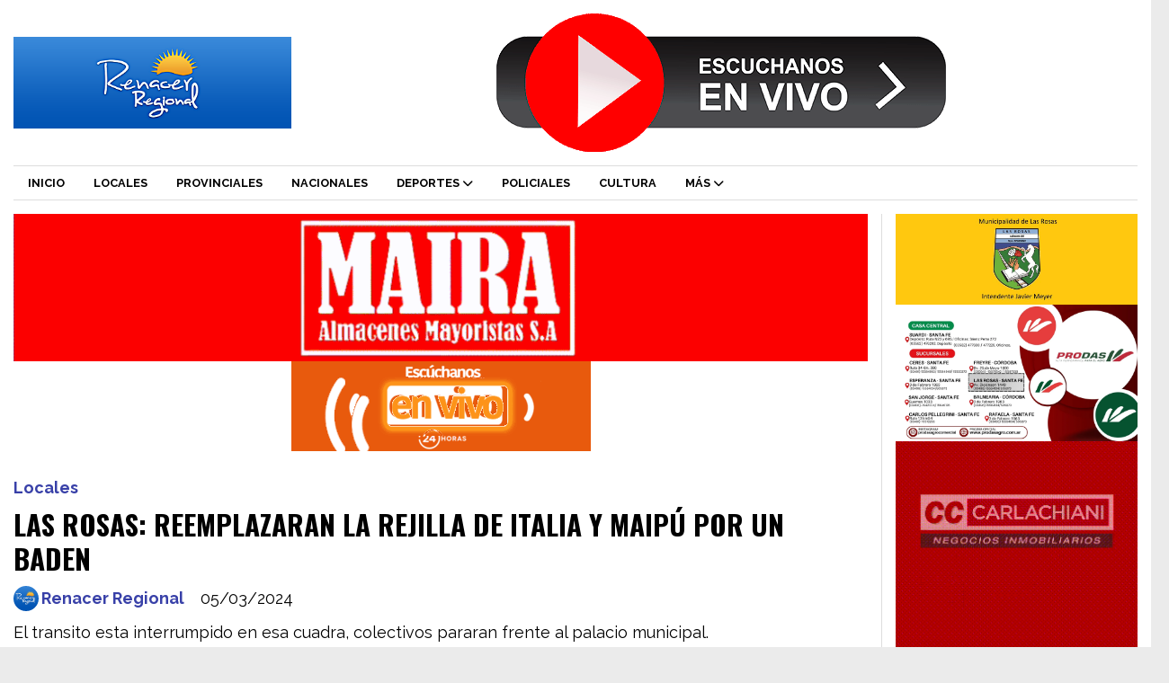

--- FILE ---
content_type: text/html; charset=utf-8
request_url: https://renacerfm.com.ar/contenido/17251/las-rosas-reemplazaran-la-rejilla-de-italia-y-maipu-por-un-baden
body_size: 11065
content:
<!DOCTYPE html><html lang="es"><head><title>LAS ROSAS: REEMPLAZARAN LA REJILLA DE ITALIA Y MAIPÚ POR UN BADEN</title><meta name="description" content="El transito esta interrumpido en esa cuadra, colectivos pararan frente al palacio municipal."><meta http-equiv="X-UA-Compatible" content="IE=edge"><meta property="fb:app_id" content="https://www.facebook.com/RenacerRegional"><meta charset="utf-8"><meta name="viewport" content="width=device-width,minimum-scale=1,initial-scale=1"><link rel="canonical" href="https://renacerfm.com.ar/contenido/17251/las-rosas-reemplazaran-la-rejilla-de-italia-y-maipu-por-un-baden"><meta property="og:type" content="article"><meta property="og:site_name" content="Renacer Regional"><meta property="og:title" content="LAS ROSAS: REEMPLAZARAN LA REJILLA DE ITALIA Y MAIPÚ POR UN BADEN"><meta property="og:description" content="El transito esta interrumpido en esa cuadra, colectivos pararan frente al palacio municipal."><meta property="og:url" content="https://renacerfm.com.ar/contenido/17251/las-rosas-reemplazaran-la-rejilla-de-italia-y-maipu-por-un-baden"><meta property="og:ttl" content="2419200"><meta property="og:image" content="https://renacerfm.com.ar/download/multimedia.normal.bbe2baaa806032d8.Y2FsbGVfbm9ybWFsLndlYnA%3D.webp"><meta property="og:image:width" content="1300"><meta property="og:image:height" content="710"><meta name="twitter:image" content="https://renacerfm.com.ar/download/multimedia.normal.bbe2baaa806032d8.Y2FsbGVfbm9ybWFsLndlYnA%3D.webp"><meta property="article:published_time" content="2024-03-05T10:04-03"><meta property="article:modified_time" content="2024-03-05T10:12-03"><meta property="article:section" content="Locales"><meta property="article:tag" content="LAS ROSAS: REEMPLAZARAN LA REJILLA DE ITALIA Y MAIPÚ POR UN BADEN | El transito esta interrumpido en esa cuadra, colectivos pararan frente al palacio municipal."><meta name="twitter:card" content="summary_large_image"><meta name="twitter:title" content="LAS ROSAS: REEMPLAZARAN LA REJILLA DE ITALIA Y MAIPÚ POR UN BADEN"><meta name="twitter:description" content="El transito esta interrumpido en esa cuadra, colectivos pararan frente al palacio municipal."><script type="application/ld+json">{"@context":"http://schema.org","@type":"Article","url":"https://renacerfm.com.ar/contenido/17251/las-rosas-reemplazaran-la-rejilla-de-italia-y-maipu-por-un-baden","mainEntityOfPage":"https://renacerfm.com.ar/contenido/17251/las-rosas-reemplazaran-la-rejilla-de-italia-y-maipu-por-un-baden","name":"LAS ROSAS: REEMPLAZARAN LA REJILLA DE ITALIA Y MAIP\u00da POR UN BADEN","headline":"LAS ROSAS: REEMPLAZARAN LA REJILLA DE ITALIA Y MAIP\u00da POR UN BADEN","description":"El transito esta interrumpido en esa cuadra, colectivos pararan frente al palacio municipal.","articleSection":"Locales","datePublished":"2024-03-05T10:04","dateModified":"2024-03-05T10:12","image":"https://renacerfm.com.ar/download/multimedia.normal.bbe2baaa806032d8.Y2FsbGVfbm9ybWFsLndlYnA%3D.webp","publisher":{"@context":"http://schema.org","@type":"Organization","name":"Renacer Regional","url":"https://renacerfm.com.ar/","logo":{"@type":"ImageObject","url":"https://renacerfm.com.ar/static/custom/logo-grande.png?t=2026-01-16+03%3A00%3A29.861302"}},"author":{"@type":"Person","name":"Renacer Regional","url":"/usuario/2/renacer-regional"}}</script><meta name="generator" content="Medios CMS"><link rel="dns-prefetch" href="https://fonts.googleapis.com"><link rel="preconnect" href="https://fonts.googleapis.com" crossorigin><link rel="shortcut icon" href="https://renacerfm.com.ar/static/custom/favicon.png?t=2026-01-16+03%3A00%3A29.861302"><link rel="apple-touch-icon" href="https://renacerfm.com.ar/static/custom/favicon.png?t=2026-01-16+03%3A00%3A29.861302"><link rel="stylesheet" href="/static/plugins/fontawesome/css/fontawesome.min.css"><link rel="stylesheet" href="/static/plugins/fontawesome/css/brands.min.css"><link rel="stylesheet" href="/static/plugins/fontawesome/css/solid.min.css"><link rel="stylesheet" href="/static/css/t_aludra/wasat.css?v=25.2-beta5" id="estilo-css"><link rel="stylesheet" href="https://fonts.googleapis.com/css?family=Oswald:400,700|Raleway:400,700&display=swap" crossorigin="anonymous" id="font-url"><style>:root { --font-family-alt: 'Oswald', sans-serif; --font-family: 'Raleway', sans-serif; --font-weight: 300; } :root {--html-font-size: 15px;--header-bg-color: #ffffff; --header-font-color: #262626; --nav-bg-color: #ffffff; --nav-font-color: #000000; --nav-box-shadow: 0 0 3px #555; --header-max-width: auto; --header-margin: 0 auto; --header-padding: 0 1rem; --header-box-shadow: none; --header-border-radius: 0; --header-border-top: none; --header-border-right: none; --header-border-bottom: none; --header-border-left: none; --logo-max-width: auto; --logo-margin: 0; --fixed-header-height: none; --main-bg-color: #ffffff; --main-font-color: #000000; --main-max-width: auto; --main-margin: 0 auto; --main-padding: 1rem; --main-box-shadow: none; --main-border-radius: 0; --main-border-top: none; --main-border-right: none; --main-border-bottom: none; --main-border-left: none; --aside-ancho: 300px; --aside-margin: 0 0 0 1rem; --aside-padding: 0 0 0 1rem; --aside-border-left: solid 1px #ddd; --aside-border-right: none; --footer-bg-color: #ffffff; --footer-font-color: #000000; --footer-max-width: auto; --footer-margin: 0; --footer-padding: 1rem; --footer-box-shadow: none; --footer-border-radius: 0; --footer-border-top: double 4px #ddd; --footer-border-right: none; --footer-border-bottom: none; --footer-border-left: none; --wrapper-max-width: 1280px; --wrapper-box-shadow: 0 0 10px #999; --menu-bg-color: transparent; --menu-text-align: left; --menu-max-width: auto; --menu-margin: 0; --menu-padding: 0; --menu-box-shadow: none; --menu-border-radius: 0; --menu-border-top: solid 1px #ddd; --menu-border-right: none; --menu-border-bottom: solid 1px #ddd; --menu-border-left: none; --submenu-bg-color: #ffffff; --submenu-box-shadow: 3px 3px 5px #666; --submenu-padding: 1rem; --submenu-border-radius: 0; --submenu-item-margin: 0; --menuitem-bg-color: transparent; --menuitem-font-color: #000000; --menuitem-hover-bg-color: transparent; --menuitem-hover-font-color: var(--main-color); --menuitem-font-family: var(--font-family); --menuitem-font-size: .85em; --menuitem-font-weight: bold; --menuitem-line-height: none; --menuitem-text-transform: uppercase; --menuitem-icon-size: none; --menuitem-padding: 8px 16px; --menuitem-margin: 0; --menuitem-border-radius: 0; --menuitem-box-shadow: none; --menuitem-border-bottom: none; --menuitem-hover-border-bottom: none; --post-text-align: left; --post-margin: 0 0 2rem 0; --post-padding: 0 0 1rem 0; --post-box-shadow: none; --post-border-radius: 0; --post-border-top: none; --post-border-right: none; --post-border-bottom: solid 1px #ddd; --post-border-left: none; --post-bg-color: #ffffff; --post-categoria-display: initial; --post-autor-display: initial; --post-detalle-display: none; --post-img-aspect-ratio: 56%; --post-img-border-radius: 0; --post-img-box-shadow: none; --post-img-filter: none; --post-img-hover-filter: none; --post-grid-min-width: 12rem; --post-grid-column-gap: 2rem; --fullpost-enc-align: left; --fullpost-enc-bg-color: transparent; --fullpost-enc-max-width: auto; --fullpost-enc-margin: 1rem 0 0 0; --fullpost-enc-padding: 0; --fullpost-enc-box-shadow: none; --fullpost-enc-border-radius: 0; --fullpost-enc-border-top: none; --fullpost-enc-border-right: none; --fullpost-enc-border-bottom: none; --fullpost-enc-border-left: none; --fullpost-main-bg-color: transparent; --fullpost-main-max-width: auto; --fullpost-main-margin: 0; --fullpost-main-padding: 0; --fullpost-main-box-shadow: none; --fullpost-main-border-radius: 0; --fullpost-main-border-top: none; --fullpost-main-border-right: none; --fullpost-main-border-bottom: none; --fullpost-main-border-left: none; --cuerpo-padding: 0; --cuerpo-border-left: none; --buttons-bg-color: transparent; --buttons-font-color: var(--main-color); --buttons-hover-bg-color: var(--main-color); --buttons-hover-font-color: #ffffff; --buttons-font-family: inherit; --buttons-font-size: inherit; --buttons-margin: 0; --buttons-padding: .7em 1.4em; --buttons-box-shadow: none; --buttons-border-radius: 2em; --buttons-border-top: solid 1px var(--main-color); --buttons-border-right: solid 1px var(--main-color); --buttons-border-bottom: solid 2px var(--main-color); --buttons-border-left: solid 1px var(--main-color); --inputs-bg-color: #f2f2f2; --inputs-font-color: #1c1c1c; --inputs-font-family: inherit; --inputs-font-size: inherit; --inputs-padding: .7em 1.4em; --inputs-box-shadow: none; --inputs-border-radius: 2em; --inputs-border-top: none; --inputs-border-right: none; --inputs-border-bottom: none; --inputs-border-left: none; --titulobloques-bg-color: transparent; --titulobloques-font-color: var(--main-color); --titulobloques-font-family: var(--font-family-alt); --titulobloques-font-size: 1.4rem; --titulobloques-text-align: left; --titulobloques-max-width: auto; --titulobloques-margin: 1rem 0; --titulobloques-padding: .4em .3em; --titulobloques-box-shadow: none; --titulobloques-border-radius: 0; --titulobloques-border-top: none; --titulobloques-border-right: none; --titulobloques-border-bottom: none; --titulobloques-border-left: none; --titulopagina-bg-color: transparent; --titulopagina-font-color: #000000; --titulopagina-font-family: var(--font-family-alt); --titulopagina-font-size: 2rem; --titulopagina-text-align: left; --titulopagina-max-width: auto; --titulopagina-margin: 1rem 0 2rem 0; --titulopagina-padding: .2em 0; --titulopagina-box-shadow: none; --titulopagina-border-radius: 0; --titulopagina-border-top: none; --titulopagina-border-right: none; --titulopagina-border-bottom: solid 1px #ddd; --titulopagina-border-left: none; --main-color: #3840a8; --bg-color: #ebebeb; --splash-opacity: 1;--splash-pointer-events: initial;--splash-align-items: center;--splash-justify-content: center;} </style><link rel="stylesheet" href="https://cdnjs.cloudflare.com/ajax/libs/photoswipe/4.1.2/photoswipe.min.css"><link rel="stylesheet" href="https://cdnjs.cloudflare.com/ajax/libs/photoswipe/4.1.2/default-skin/default-skin.min.css"><script defer src="https://cdnjs.cloudflare.com/ajax/libs/lazysizes/5.3.2/lazysizes.min.js" integrity="sha512-q583ppKrCRc7N5O0n2nzUiJ+suUv7Et1JGels4bXOaMFQcamPk9HjdUknZuuFjBNs7tsMuadge5k9RzdmO+1GQ==" crossorigin="anonymous" referrerpolicy="no-referrer"></script><script async src="https://www.googletagmanager.com/gtag/js"></script><script>window.dataLayer=window.dataLayer||[];function gtag(){dataLayer.push(arguments);};gtag('js',new Date());gtag('config','G-ETDKF070NV');gtag('config','G-1PZZ52WZVY');</script><script async data-ad-client="ca-pub-8631023205478491" src="https://pagead2.googlesyndication.com/pagead/js/adsbygoogle.js"></script></head><body><div id="wrapper" class="wrapper contenido contenido noticia"><header class="header headerC3"><a class="open-nav"><i class="fa fa-bars"></i></a><div class="header__logo"><a href="/"><img class="only-desktop" src="https://renacerfm.com.ar/static/custom/logo.png?t=2026-01-16+03%3A00%3A29.861302" alt="Renacer Regional"><img class="only-mobile" src="https://renacerfm.com.ar/static/custom/logo-movil.png?t=2026-01-16+03%3A00%3A29.861302" alt="Renacer Regional"></a></div><div id="publi-129" data-nombre="radio en vivo 1" class="publi publi-imagen not-movil E"><img class="img-responsive lazyload puntero" width="500" height="154" data-url="https://www.streaminglocucionar.com.ar/radio/?p=9263" data-publicidad="129" data-nombre="radio en vivo 1" style="margin:0 auto" src="data:," data-src="/download/publicidades.imagen.80658ac1b2b3b91e.aW1hZ2VuLmdpZg==.gif"></div><div class="header__menu "><ul><li class="header__menu__item mas"><a href="javascript:void(0)" target> Inicio </a></li><li class="header__menu__item "><a href="/categoria/1/locales" target> Locales </a></li><li class="header__menu__item "><a href="/categoria/2/provinciales" target> Provinciales </a></li><li class="header__menu__item "><a href="/categoria/3/nacionales" target> Nacionales </a></li><li class="header__menu__item "><a href="/categoria/6/deportes" target> Deportes <i class="fa fa-chevron-down"></i></a><ul><li><a href="/categoria/11/basquet" target> Basquet </a></li><li><a href="/categoria/7/futbol" target> Fútbol </a></li><li><a href="/categoria/12/otros-deportes" target> Otros deportes </a></li></ul></li><li class="header__menu__item "><a href="/categoria/4/policiales" target> Policiales </a></li><li class="header__menu__item "><a href="/categoria/5/cultura" target> Cultura </a></li><li class="header__menu__item mas"><a href="javascript:void(0)" target> Más <i class="fa fa-chevron-down"></i></a><ul><li><a href="/pagina/20/programacion-de-la-radio" target> Programación de la radio </a></li><li><a href="/buscar" target><i class="fa fa-fw fa-search"></i> Buscar </a></li></ul></li></ul></div><section class="nav" id="nav"><a class="close-nav"><i class="fa fa-times"></i></a><div class="nav__logo"><a href="/"><img class="only-desktop" src="https://renacerfm.com.ar/static/custom/logo.png?t=2026-01-16+03%3A00%3A29.861302" alt="Renacer Regional"><img class="only-mobile" src="https://renacerfm.com.ar/static/custom/logo-movil.png?t=2026-01-16+03%3A00%3A29.861302" alt="Renacer Regional"></a></div><div class="menu-simple menu0"><div class="menu-simple__item "><a href="javascript:void(0)" target> Inicio </a></div><div class="menu-simple__item "><a href="/categoria/1/locales" target> Locales </a></div><div class="menu-simple__item "><a href="/categoria/2/provinciales" target> Provinciales </a></div><div class="menu-simple__item "><a href="/categoria/3/nacionales" target> Nacionales </a></div><div class="menu-simple__item subitems"><a href="/categoria/6/deportes" target> Deportes </a><a href="/categoria/11/basquet" target class="menu-simple__item"> Basquet </a><a href="/categoria/7/futbol" target class="menu-simple__item"> Fútbol </a><a href="/categoria/12/otros-deportes" target class="menu-simple__item"> Otros deportes </a></div><div class="menu-simple__item "><a href="/categoria/4/policiales" target> Policiales </a></div><div class="menu-simple__item "><a href="/categoria/5/cultura" target> Cultura </a></div><div class="menu-simple__item subitems"><a href="javascript:void(0)" target> Más </a><a href="/pagina/20/programacion-de-la-radio" target class="menu-simple__item"> Programación de la radio </a><a href="/buscar" target class="menu-simple__item"><i class="fa fa-fw fa-search"></i> Buscar </a></div></div><section class="bloque boletin"><div class="bloque__titulo "><a href="/newsletter">Boletín de noticias</a></div><form method="POST" class="formulario boletin__form"><div class="formulario__campo"><input type="email" placeholder="Email"></div><div class="formulario__campo"><button>Suscribirme</button></div><div class="g-recaptcha" data-sitekey="6Ld7LPwrAAAAAG-0ZA5enjV7uzQwjJPVHgBn7ojV" data-action="suscripcion_newsletter"></div><p style="display:none;" class="boletin__mensaje"></p></form></section><div class="social-buttons"><a class="social-buttons__item facebook" href="https://www.facebook.com/Renacer-Regional-123186481069005/?ref=hl" target="_blank"><i class="fa fa-brands fa-facebook"></i></a><a class="social-buttons__item twitter" href="https://twitter.com/RenacerRegional" target="_blank"><i class="fa fa-brands fa-x-twitter"></i></a><a class="social-buttons__item youtube" href="https://www.youtube.com/channel/UCBPFORp7i8vhe5BWCFrE9xg" target="_blank"><i class="fa fa-brands fa-youtube"></i></a><a class="social-buttons__item instagram" href="https://www.instagram.com/renacerregional/?hl=es-la" target="_blank"><i class="fa fa-brands fa-instagram"></i></a></div><div class="menu-simple menu1"><div class="menu-simple__item "><a href="/contacto" target> Contacto </a></div><div class="menu-simple__item "><a href="/historial" target> Historial de noticias </a></div><div class="menu-simple__item "><a href="/terminos" target> Términos y condiciones </a></div><div class="menu-simple__item "><a href="/default/contenido/10900/fuentes-rss" target> Fuentes RSS </a></div><div class="menu-simple__item "><a href="/categoria/16/galerias-de-fotos-y-videos" target> Galerías de fotos y videos </a></div><div class="menu-simple__item "><a href="/categoria/19/necrologicas" target> Necrológicas </a></div><div class="menu-simple__item "><a href="/categoria/18/ediciones-impresas" target> Ediciones impresas </a></div><div class="menu-simple__item "><a href="/eventos" target> Agenda de eventos </a></div><div class="menu-simple__item "><a href="/categoria/17/videos" target> Videos </a></div><div class="menu-simple__item "><a href="/farmacias" target> Farmacias de turno </a></div><div class="menu-simple__item "><a href="/categoria/20/clasificados" target> Clasificados </a></div><div class="menu-simple__item "><a href="/fmrenacer/a_default/user/login?_next=%2Fa_default%2Findex" target><i class="fa fa-fw fa-sign-in"></i> Ingresar </a></div></div><div class="datos-contacto"><div class="telefono"><i class="fa fa-phone"></i><span>3471542640</span></div><div class="direccion"><i class="fa fa-map-marker"></i><span>Santa Fe 895 - Las Rosas (Santa Fe)</span></div><div class="email"><i class="fa fa-envelope"></i><span><a href="/cdn-cgi/l/email-protection#0e64617d6b6a6f6c6f7c60614e776f666161206d6163206f7c"><span class="__cf_email__" data-cfemail="dcb6b3afb9b8bdbebdaeb2b39ca5bdb4b3b3f2bfb3b1f2bdae">[email&#160;protected]</span></a></span></div></div></section></header><main class="main main3"><section class="principal"><div class="bloque-html"><div class="codigo-html"><p><a href="https://www.instagram.com/almacenesmaira/" rel="noopener" target="_blank"><img alt="maira re nuevo" class="img-responsive lazyload" data-src="http://renacerfm.com.ar/download/multimedia.miniatura.9c4ad3308e1014af.6d61697261207265206e7565766f5f6d696e6961747572612e676966.gif" height="170" src="data:," style="display: block; margin-left: auto; margin-right: auto;" width="984"></a></p></div><div class="codigo-html"><p><a href="https://www.streaminglocucionar.com.ar/radio/?p=9263" rel="noopener" target="_blank"><img alt="botonEscucharRadioGif (1)" class="img-responsive lazyload" data-src="/download/multimedia.miniatura.972f33fea8ead8c4.bWluaWF0dXJhLmdpZg%3D%3D.gif" height="100" src="data:," style="display: block; margin-left: auto; margin-right: auto;" width="333"></a></p></div></div><div class="fullpost__encabezado orden3"><h1 class="fullpost__titulo">LAS ROSAS: REEMPLAZARAN LA REJILLA DE ITALIA Y MAIPÚ POR UN BADEN</h1><p class="fullpost__copete">El transito esta interrumpido en esa cuadra, colectivos pararan frente al palacio municipal.</p><span class="fullpost__categoria"><a href="https://renacerfm.com.ar/categoria/1/locales">Locales</a></span><span class="fullpost__fecha"><span class="fecha">05/03/2024</span></span><span class="fullpost__autor"><img src="/download/auth_user.foto.a364074e2775472e.VjEgUHJ1ZWJhIExvZ28gUmVuYWNlciBJRy5wbmc%3D.png" alt="Renacer Regional"><a href="/usuario/2/renacer-regional">Renacer Regional</a></span></div></section><section class="extra1"><div class="fullpost__main orden3  left"><div class="fullpost__imagen "><img alt="calle" class="img-responsive lazyload" data-sizes="auto" data-src="/download/multimedia.normal.bbe2baaa806032d8.Y2FsbGVfbm9ybWFsLndlYnA%3D.webp" data-srcset="/download/multimedia.normal.bbe2baaa806032d8.Y2FsbGVfbm9ybWFsLndlYnA%3D.webp 1300w, /download/multimedia.miniatura.b854ba0145a77a31.Y2FsbGVfbWluaWF0dXJhLndlYnA%3D.webp 400w" height="710" src="data:," width="1300"></div><div class="fullpost__cuerpo"><p>"Se esta trabajando en la intersecci&oacute;n de calle Maip&uacute; e Italia, hay una reja de desag&uuml;e que causo ya muchos problemas, tiene muchos a&ntilde;os y no cumple la funci&oacute;n que es desaguar la calle correctamente asique se propuso la construcci&oacute;n de un bad&eacute;n, que no va a ser profundo pero si va a solucionar no solamente el escurrimiento del agua sino los trastornos que trae una reja, porque eso se afloja, se rompe y estaba en muy mal estado.</p><p>Esta semana se anuncia buen tiempo toda la semana, lo que nos va a permitir ejecutar la obra", inform&oacute; Meyer.&nbsp;</p><p class="embed-responsive embed-responsive-16by9" contenteditable="false"><iframe allowfullscreen="allowfullscreen" class="embed-responsive-item" height="300" loading="lazy" src="https://www.youtube.com/embed/gi1DzvMX_bA" width="500"></iframe></p></div><div class="fullpost__share-post widget-share-post share_post type1"><a class="share_post__item facebook" href="https://www.facebook.com/sharer/sharer.php?u=https://renacerfm.com.ar/contenido/17251/las-rosas-reemplazaran-la-rejilla-de-italia-y-maipu-por-un-baden" target="_blank"><i class="fa fa-fw fa-lg fa-brands fa-facebook"></i></a><a class="share_post__item twitter" href="https://twitter.com/intent/tweet?url=https://renacerfm.com.ar/contenido/17251/las-rosas-reemplazaran-la-rejilla-de-italia-y-maipu-por-un-baden&text=LAS%20ROSAS%3A%20REEMPLAZARAN%20LA%20REJILLA%20DE%20ITALIA%20Y%20MAIP%C3%9A%20POR%20UN%20BADEN" target="_blank"><i class="fa fa-fw fa-lg fa-brands fa-x-twitter"></i></a><a class="share_post__item linkedin" href="https://www.linkedin.com/shareArticle?url=https://renacerfm.com.ar/contenido/17251/las-rosas-reemplazaran-la-rejilla-de-italia-y-maipu-por-un-baden" target="_blank"><i class="fa fa-fw fa-lg fa-brands fa-linkedin"></i></a><a class="share_post__item pinterest" href="https://pinterest.com/pin/create/bookmarklet/?url=https://renacerfm.com.ar/contenido/17251/las-rosas-reemplazaran-la-rejilla-de-italia-y-maipu-por-un-baden" target="_blank"><i class="fa fa-fw fa-lg fa-brands fa-pinterest"></i></a><a class="share_post__item whatsapp" href="https://api.whatsapp.com/send?text=LAS ROSAS: REEMPLAZARAN LA REJILLA DE ITALIA Y MAIPÚ POR UN BADEN+https://renacerfm.com.ar/contenido/17251/las-rosas-reemplazaran-la-rejilla-de-italia-y-maipu-por-un-baden" target="_blank"><i class="fa fa-fw fa-lg fa-brands fa-whatsapp"></i></a></div><div class="comentarios fullpost__comentarios" id="contenedor-comentarios"><form action="javascript:void(0);" style="display:block; margin:2em auto; max-width:100%; text-align:center;"><button class="ver-comentarios" style="display:block; margin:2em auto; width:auto;">Ver comentarios</button></form></div></div></section><section class="extra2"><section class="bloque relacionados cant8"><div class="bloque__titulo ">Te puede interesar</div><div class="bloque__lista"><article class="post post__noticia post6"><a class="post__imagen autoratio" href="/contenido/22390/obras-y-gestiones-de-la-semana-clases-de-apoyo-escolar-en-las-rosas"><img alt="meyer" class="img-responsive lazyload" data-alto-grande="1200" data-ancho-grande="1600" data-sizes="auto" data-src="/download/multimedia.normal.9cd97c787d23b323.bm9ybWFsLndlYnA%3D.webp" data-srcset="/download/multimedia.normal.9cd97c787d23b323.bm9ybWFsLndlYnA%3D.webp 1000w, /download/multimedia.grande.9e72be89749e8063.Z3JhbmRlLndlYnA%3D.webp 1600w, /download/multimedia.miniatura.bd2eb18410fbb216.bWluaWF0dXJhLndlYnA%3D.webp 400w" height="750" src="data:," width="1000"></a><div class="post__datos"><h2 class="post__titulo"><a href="/contenido/22390/obras-y-gestiones-de-la-semana-clases-de-apoyo-escolar-en-las-rosas">OBRAS Y GESTIONES DE LA SEMANA: CLASES DE APOYO ESCOLAR EN LAS ROSAS</a></h2><div class="post__autor"><span class="autor__nombre">Renacer Regional</span></div><a href="https://renacerfm.com.ar/categoria/1/locales" class="post__categoria">Locales</a><span class="post__fecha"><span class="fecha"><span class="fecha">16/01/2026</span></span></span></div><p class="post__detalle">El intendente Javier Meyer, junto al secretario de Cultura Mauricio Vescovo, visitaron este lunes los estudios de JH Televisión, donde brindaron detalles sobre las principales obras y gestiones que se están llevando adelante en la ciudad de Las Rosas.</p></article><article class="post post__noticia post6"><a class="post__imagen autoratio" href="/contenido/22386/novedades-en-el-williams-kemmis-obras-pretemporada-y-musica-en-vivo"><img alt="tomas" class="img-responsive lazyload" data-alto-grande="1052" data-ancho-grande="1852" data-sizes="auto" data-src="/download/multimedia.normal.b0c2edf6c759e8e7.bm9ybWFsLndlYnA%3D.webp" data-srcset="/download/multimedia.normal.b0c2edf6c759e8e7.bm9ybWFsLndlYnA%3D.webp 1000w, /download/multimedia.grande.af0a8a2a60317d24.Z3JhbmRlLndlYnA%3D.webp 1852w, /download/multimedia.miniatura.a4eece6ac473c115.bWluaWF0dXJhLndlYnA%3D.webp 400w" height="568" src="data:," width="1000"></a><div class="post__datos"><h2 class="post__titulo"><a href="/contenido/22386/novedades-en-el-williams-kemmis-obras-pretemporada-y-musica-en-vivo">NOVEDADES EN EL WILLIAMS KEMMIS: OBRAS, PRETEMPORADA Y MÚSICA EN VIVO</a></h2><div class="post__autor"><span class="autor__nombre">Renacer Regional</span></div><a href="https://renacerfm.com.ar/categoria/1/locales" class="post__categoria">Locales</a><span class="post__fecha"><span class="fecha"><span class="fecha">16/01/2026</span></span></span></div><p class="post__detalle">El Club Williams Kemmis atraviesa días de intensa actividad con importantes novedades tanto en lo institucional como en lo deportivo y recreativo.</p></article><article class="post post__noticia post6"><a class="post__imagen autoratio" href="/contenido/22383/las-rosas-se-realizo-la-apertura-de-sobres-para-la-compra-de-hormigon"><img alt="muni" class="img-responsive lazyload" data-alto-grande="1054" data-ancho-grande="1861" data-sizes="auto" data-src="/download/multimedia.normal.9e02aca05aa57ef6.bm9ybWFsLndlYnA%3D.webp" data-srcset="/download/multimedia.normal.9e02aca05aa57ef6.bm9ybWFsLndlYnA%3D.webp 1000w, /download/multimedia.grande.bf90de6a046798e3.Z3JhbmRlLndlYnA%3D.webp 1861w, /download/multimedia.miniatura.9b8e91698ee037d4.bWluaWF0dXJhLndlYnA%3D.webp 400w" height="566" src="data:," width="1000"></a><div class="post__datos"><h2 class="post__titulo"><a href="/contenido/22383/las-rosas-se-realizo-la-apertura-de-sobres-para-la-compra-de-hormigon">LAS ROSAS: SE REALIZÓ LA APERTURA DE SOBRES PARA LA COMPRA DE HORMIGÓN</a></h2><div class="post__autor"><span class="autor__nombre">Renacer Regional</span></div><a href="https://renacerfm.com.ar/categoria/1/locales" class="post__categoria">Locales</a><span class="post__fecha"><span class="fecha"><span class="fecha">16/01/2026</span></span></span></div><p class="post__detalle">Esta semana se llevó a cabo en la ciudad de Las Rosas la apertura de sobres correspondiente al proceso de licitación para la compra de hormigón, una instancia clave para la ejecución de futuras obras de infraestructura.</p></article><article class="post post__noticia post6"><a class="post__imagen autoratio" href="/contenido/22376/realizaron-la-revision-anual-del-avion-del-aero-club-las-rosas"><img alt="esteban" class="img-responsive lazyload" data-alto-grande="1059" data-ancho-grande="1847" data-sizes="auto" data-src="/download/multimedia.normal.8c2a228cf285e28f.bm9ybWFsLndlYnA%3D.webp" data-srcset="/download/multimedia.normal.8c2a228cf285e28f.bm9ybWFsLndlYnA%3D.webp 1000w, /download/multimedia.grande.90185db950e40698.Z3JhbmRlLndlYnA%3D.webp 1847w, /download/multimedia.miniatura.ae60c48519d4be6a.bWluaWF0dXJhLndlYnA%3D.webp 400w" height="573" src="data:," width="1000"></a><div class="post__datos"><h2 class="post__titulo"><a href="/contenido/22376/realizaron-la-revision-anual-del-avion-del-aero-club-las-rosas">REALIZARON LA REVISIÓN ANUAL DEL AVIÓN DEL AERO CLUB LAS ROSAS</a></h2><div class="post__autor"><span class="autor__nombre">Renacer Regional</span></div><a href="https://renacerfm.com.ar/categoria/1/locales" class="post__categoria">Locales</a><span class="post__fecha"><span class="fecha"><span class="fecha">15/01/2026</span></span></span></div><p class="post__detalle">El Aero Club Las Rosas llevó adelante la revisión anual de su aeronave, una inspección obligatoria que se realiza para cumplir con los estándares de seguridad establecidos por la normativa vigente.</p></article><article class="post post__noticia post6"><a class="post__imagen autoratio" href="/contenido/22371/las-rosas-clases-de-natacion-en-williams-kemmis"><img alt="ivan medina" class="img-responsive lazyload" data-alto-grande="1061" data-ancho-grande="1833" data-sizes="auto" data-src="/download/multimedia.normal.b317566744019f5a.bm9ybWFsLndlYnA%3D.webp" data-srcset="/download/multimedia.normal.b317566744019f5a.bm9ybWFsLndlYnA%3D.webp 1000w, /download/multimedia.grande.8becfe9192866502.Z3JhbmRlLndlYnA%3D.webp 1833w, /download/multimedia.miniatura.ac26fc29af00ee45.bWluaWF0dXJhLndlYnA%3D.webp 400w" height="579" src="data:," width="1000"></a><div class="post__datos"><h2 class="post__titulo"><a href="/contenido/22371/las-rosas-clases-de-natacion-en-williams-kemmis">LAS ROSAS: CLASES DE NATACIÓN EN WILLIAMS KEMMIS</a></h2><div class="post__autor"><span class="autor__nombre">Renacer Regional</span></div><a href="https://renacerfm.com.ar/categoria/1/locales" class="post__categoria">Locales</a><span class="post__fecha"><span class="fecha"><span class="fecha">15/01/2026</span></span></span></div><p class="post__detalle">En el predio de Williams Kemmis continúan desarrollándose las clases de natación destinadas a niños y niñas, quienes se encuentran divididos en grupos de acuerdo a su nivel de conocimiento y experiencia en el agua.</p></article><article class="post post__noticia post6"><a class="post__imagen autoratio" href="/contenido/22368/taller-de-defensa-personal-para-la-convivencia-en-las-rosas"><img alt="mary frontera" class="img-responsive lazyload" data-alto-grande="1063" data-ancho-grande="1857" data-sizes="auto" data-src="/download/multimedia.normal.84394aabfd18a278.bm9ybWFsLndlYnA%3D.webp" data-srcset="/download/multimedia.normal.84394aabfd18a278.bm9ybWFsLndlYnA%3D.webp 1000w, /download/multimedia.grande.859278112aa90d3a.Z3JhbmRlLndlYnA%3D.webp 1857w, /download/multimedia.miniatura.b2530086a6e5c072.bWluaWF0dXJhLndlYnA%3D.webp 400w" height="572" src="data:," width="1000"></a><div class="post__datos"><h2 class="post__titulo"><a href="/contenido/22368/taller-de-defensa-personal-para-la-convivencia-en-las-rosas">TALLER DE DEFENSA PERSONAL PARA LA CONVIVENCIA EN LAS ROSAS</a></h2><div class="post__autor"><span class="autor__nombre">Renacer Regional</span></div><a href="https://renacerfm.com.ar/categoria/1/locales" class="post__categoria">Locales</a><span class="post__fecha"><span class="fecha"><span class="fecha">14/01/2026</span></span></span></div><p class="post__detalle">El Club Almafuerte pondrá en marcha un taller de defensa personal para la convivencia, que dará inicio el próximo 15 de enero y estará destinado a adolescentes de la ciudad.</p></article><article class="post post__noticia post6"><a class="post__imagen autoratio" href="/contenido/22355/asociacion-italiana-las-rosas-convoca-a-profesores-de-artes"><img alt="marcia" class="img-responsive lazyload" data-alto-grande="1064" data-ancho-grande="1849" data-sizes="auto" data-src="/download/multimedia.normal.a95be18a7c949e96.bm9ybWFsLndlYnA%3D.webp" data-srcset="/download/multimedia.normal.a95be18a7c949e96.bm9ybWFsLndlYnA%3D.webp 1000w, /download/multimedia.grande.b2c07353b62b24dc.Z3JhbmRlLndlYnA%3D.webp 1849w, /download/multimedia.miniatura.83c4c6145414daea.bWluaWF0dXJhLndlYnA%3D.webp 400w" height="575" src="data:," width="1000"></a><div class="post__datos"><h2 class="post__titulo"><a href="/contenido/22355/asociacion-italiana-las-rosas-convoca-a-profesores-de-artes">ASOCIACIÓN ITALIANA LAS ROSAS CONVOCA A PROFESORES DE ARTES</a></h2><div class="post__autor"><span class="autor__nombre">Renacer Regional</span></div><a href="https://renacerfm.com.ar/categoria/1/locales" class="post__categoria">Locales</a><span class="post__fecha"><span class="fecha"><span class="fecha">13/01/2026</span></span></span></div><p class="post__detalle">La Asociación Italiana lanzó una convocatoria destinada a profesores de distintas disciplinas artísticas interesados en formar parte de futuras propuestas culturales de la institución.</p></article><article class="post post__noticia post6"><a class="post__imagen autoratio" href="/contenido/22350/los-adultos-tambien-disfrutan-del-verano-con-su-colonia-en-williams-kemmis"><img alt="kemmis" class="img-responsive lazyload" data-alto-grande="1068" data-ancho-grande="1838" data-sizes="auto" data-src="/download/multimedia.normal.89a033a34d8ec657.bm9ybWFsLndlYnA%3D.webp" data-srcset="/download/multimedia.normal.89a033a34d8ec657.bm9ybWFsLndlYnA%3D.webp 1000w, /download/multimedia.grande.af52dc9938ac1e68.Z3JhbmRlLndlYnA%3D.webp 1838w, /download/multimedia.miniatura.88ef89303b6cd2d3.bWluaWF0dXJhLndlYnA%3D.webp 400w" height="581" src="data:," width="1000"></a><div class="post__datos"><h2 class="post__titulo"><a href="/contenido/22350/los-adultos-tambien-disfrutan-del-verano-con-su-colonia-en-williams-kemmis">LOS ADULTOS TAMBIÉN DISFRUTAN DEL VERANO CON SU COLONIA EN WILLIAMS KEMMIS</a></h2><div class="post__autor"><span class="autor__nombre">Renacer Regional</span></div><a href="https://renacerfm.com.ar/categoria/1/locales" class="post__categoria">Locales</a><span class="post__fecha"><span class="fecha"><span class="fecha">12/01/2026</span></span></span></div><p class="post__detalle">La temporada de verano se vive a pleno en el Club Williams Kemmis, donde los adultos mayores de Las Rosas cuentan con su propia colonia y participan diariamente de clases de natación y diversas actividades recreativas en el agua.</p></article></div></section></section><section class="aside"><div class="bloque-html"><div class="codigo-html"><p><a href="https://www.facebook.com/munilasrosas" rel="noopener" target="_blank"><img alt="logo municipalidad" class="img-responsive lazyload" data-alto-grande="361" data-ancho-grande="960" data-src="http://renacerfm.com.ar/download/multimedia.normal.a9d0c902e241119f.31333435303038375f313732343634333730373832333434375f3431343530375f6e6f726d616c2e6a7067.jpg" data-srcset="/download/multimedia.normal.a9d0c902e241119f.31333435303038375f313732343634333730373832333434375f3431343530375f6e6f726d616c2e6a7067.jpg 800w, /download/multimedia.grande.84385ec68ccd47c4.31333435303038375f313732343634333730373832333434375f3431343530375f6772616e64652e6a7067.jpg 960w, /download/multimedia.miniatura.8fbe1d689cea58e9.31333435303038375f313732343634333730373832333434375f3431343530375f6d696e6961747572612e6a7067.jpg 240w" height="300" src="data:," width="800"></a></p></div><div class="codigo-html"><p><a href="https://prodasagro.com.ar/" rel="noopener" target="_blank"><img alt="PRODAS" class="img-responsive lazyload" data-alto-grande="924" data-ancho-grande="1640" data-src="/download/multimedia.normal.8198cfa14efd8bf2.bm9ybWFsLndlYnA%3D.webp" data-srcset="/download/multimedia.normal.8198cfa14efd8bf2.bm9ybWFsLndlYnA%3D.webp 1000w, /download/multimedia.grande.8444cf847bd18061.Z3JhbmRlLndlYnA%3D.webp 1640w, /download/multimedia.miniatura.bee87083ab17de8f.bWluaWF0dXJhLndlYnA%3D.webp 400w" height="563" src="data:," width="1000"></a></p></div><div class="codigo-html"><p><a href="https://cccarlachiani.com.ar/" rel="noopener" target="_blank"><img alt="CC-CARLACHIANI-1" class="img-responsive lazyload" data-src="/download/multimedia.miniatura.a0f1bd3b14413790.bWluaWF0dXJhLmdpZg%3D%3D.gif" height="480" src="data:," width="272"></a></p></div></div><section class="bloque lo-mas-visto"><div class="bloque__titulo ">Lo más visto</div><div class="bloque__lista"><article class="post post__noticia post6"><a class="post__imagen autoratio" href="/contenido/22358/la-tropilla-entablada-el-recreo-de-las-rosas-presente-en-jesus-maria"><img alt="WhatsApp Image 2026-01-13 at 11.00.39" class="img-responsive lazyload" data-sizes="auto" data-src="/download/multimedia.normal.8b5194360f99a4c8.bm9ybWFsLndlYnA%3D.webp" data-srcset="/download/multimedia.normal.8b5194360f99a4c8.bm9ybWFsLndlYnA%3D.webp 1182w, /download/multimedia.miniatura.a93d7ee28f4cfce4.bWluaWF0dXJhLndlYnA%3D.webp 322w" height="1102" src="data:," width="1182"></a><div class="post__datos"><h2 class="post__titulo"><a href="/contenido/22358/la-tropilla-entablada-el-recreo-de-las-rosas-presente-en-jesus-maria">LA TROPILLA ENTABLADA “EL RECREO” DE LAS ROSAS, PRESENTE EN JESÚS MARÍA</a></h2><div class="post__autor"><span class="autor__nombre">Renacer Regional</span></div><a href="https://renacerfm.com.ar/categoria/3/nacionales" class="post__categoria">Nacionales</a><span class="post__fecha"><span class="fecha"><span class="fecha">13/01/2026</span></span></span></div><p class="post__detalle">La tropilla entablada “El Recreo”, oriunda de la ciudad de Las Rosas, participa del tradicional Festival Nacional de Doma y Folklore de Jesús María, uno de los eventos más importantes del país en materia de destrezas criollas.</p></article><article class="post post__noticia post6"><a class="post__imagen autoratio" href="/contenido/22379/las-parejas-un-menor-fue-demorado-con-una-moto-robada-durante-un-control-policia"><img alt="WhatsApp Image 2026-01-16 at 08.40.58" class="img-responsive lazyload" data-alto-grande="900" data-ancho-grande="1600" data-sizes="auto" data-src="/download/multimedia.normal.bab5e7e873543b2e.bm9ybWFsLndlYnA%3D.webp" data-srcset="/download/multimedia.normal.bab5e7e873543b2e.bm9ybWFsLndlYnA%3D.webp 1000w, /download/multimedia.grande.b1f48eea72e1228b.Z3JhbmRlLndlYnA%3D.webp 1600w, /download/multimedia.miniatura.a2308fd8e76f0123.bWluaWF0dXJhLndlYnA%3D.webp 400w" height="563" src="data:," width="1000"></a><div class="post__datos"><h2 class="post__titulo"><a href="/contenido/22379/las-parejas-un-menor-fue-demorado-con-una-moto-robada-durante-un-control-policia">LAS PAREJAS: UN MENOR FUE DEMORADO CON UNA MOTO ROBADA DURANTE UN CONTROL POLICIAL</a></h2><div class="post__autor"><span class="autor__nombre">Renacer Regional</span></div><a href="https://renacerfm.com.ar/categoria/4/policiales" class="post__categoria">Policiales</a><span class="post__fecha"><span class="fecha"><span class="fecha">16/01/2026</span></span></span></div><p class="post__detalle">En la madrugada de este viernes 16 de enero, personal del Comando Radioeléctrico de Las Parejas llevó adelante un procedimiento en el marco de un control vehicular que culminó con la demora de un menor de 17 años y el secuestro de una motocicleta con pedido de captura.</p></article><article class="post post__noticia post6"><a class="post__imagen autoratio" href="/contenido/22380/mas-de-100-mil-turistas-generaron-un-movimiento-economico-de-50800-millones-en-s"><img alt="2026-01-16NID_285012O_1" class="img-responsive lazyload" data-alto-grande="1080" data-ancho-grande="1920" data-sizes="auto" data-src="/download/multimedia.normal.9f08751ef69d54dd.bm9ybWFsLndlYnA%3D.webp" data-srcset="/download/multimedia.normal.9f08751ef69d54dd.bm9ybWFsLndlYnA%3D.webp 1000w, /download/multimedia.grande.a89fa9431b70b089.Z3JhbmRlLndlYnA%3D.webp 1920w, /download/multimedia.miniatura.9a148bf2ac91bb9d.bWluaWF0dXJhLndlYnA%3D.webp 400w" height="563" src="data:," width="1000"></a><div class="post__datos"><h2 class="post__titulo"><a href="/contenido/22380/mas-de-100-mil-turistas-generaron-un-movimiento-economico-de-50800-millones-en-s">MÁS DE 100 MIL TURISTAS GENERARON UN MOVIMIENTO ECONÓMICO DE $ 50.800 MILLONES EN SANTA FE EN LA PRIMERA QUINCENA</a></h2><div class="post__autor"><span class="autor__nombre">Renacer Regional</span></div><a href="https://renacerfm.com.ar/categoria/2/provinciales" class="post__categoria">Provinciales</a><span class="post__fecha"><span class="fecha"><span class="fecha">16/01/2026</span></span></span></div><p class="post__detalle">Según el informe del Observatorio Turístico Provincial, en los primeros quince días de enero la ocupación hotelera promedio fue del 68 %.</p></article><article class="post post__noticia post6"><a class="post__imagen autoratio" href="/contenido/22381/almafuerte-inicio-una-nueva-pretemporada-bajo-la-conduccion-de-calabrese"><img alt="almafuerte" class="img-responsive lazyload" data-alto-grande="1016" data-ancho-grande="1833" data-sizes="auto" data-src="/download/multimedia.normal.a3e5ea9ed30c85ac.bm9ybWFsLndlYnA%3D.webp" data-srcset="/download/multimedia.normal.a3e5ea9ed30c85ac.bm9ybWFsLndlYnA%3D.webp 1000w, /download/multimedia.grande.bc8c077c716855b0.Z3JhbmRlLndlYnA%3D.webp 1833w, /download/multimedia.miniatura.93e1242d20fe64f3.bWluaWF0dXJhLndlYnA%3D.webp 400w" height="554" src="data:," width="1000"></a><div class="post__datos"><h2 class="post__titulo"><a href="/contenido/22381/almafuerte-inicio-una-nueva-pretemporada-bajo-la-conduccion-de-calabrese">ALMAFUERTE INICIÓ UNA NUEVA PRETEMPORADA BAJO LA CONDUCCIÓN DE CALABRESE</a></h2><div class="post__autor"><span class="autor__nombre">Renacer Regional</span></div><a href="https://renacerfm.com.ar/categoria/7/futbol" class="post__categoria">Fútbol</a><span class="post__fecha"><span class="fecha"><span class="fecha">16/01/2026</span></span></span></div><p class="post__detalle">El Club Almafuerte dio inicio a una nueva pretemporada de cara a los próximos compromisos deportivos, marcando el comienzo de otro año de trabajo y preparación.</p></article><article class="post post__noticia post6"><a class="post__imagen autoratio" href="/contenido/22382/comenzo-la-colonia-para-adultos-mayores-en-las-parejas"><img alt="594452574_1478795574255869_3212982931993699673_n" class="img-responsive lazyload" data-sizes="auto" data-src="/download/multimedia.normal.a7249091f9fd81e4.bm9ybWFsLndlYnA%3D.webp" data-srcset="/download/multimedia.normal.a7249091f9fd81e4.bm9ybWFsLndlYnA%3D.webp 1024w, /download/multimedia.miniatura.ada4fd94a868b233.bWluaWF0dXJhLndlYnA%3D.webp 400w" height="684" src="data:," width="1024"></a><div class="post__datos"><h2 class="post__titulo"><a href="/contenido/22382/comenzo-la-colonia-para-adultos-mayores-en-las-parejas">COMENZÓ LA COLONIA PARA ADULTOS MAYORES EN LAS PAREJAS</a></h2><div class="post__autor"><span class="autor__nombre">Renacer Regional</span></div><a href="https://renacerfm.com.ar/categoria/13/regionales" class="post__categoria">Regionales</a><span class="post__fecha"><span class="fecha"><span class="fecha">16/01/2026</span></span></span></div><p class="post__detalle">En la ciudad de Las Parejas dio inicio la colonia para adultos mayores, una propuesta recreativa y social que se desarrolla en las instalaciones del Club Sportivo, en el marco de un convenio entre PAMI y la Municipalidad.</p></article><article class="post post__noticia post6"><a class="post__imagen autoratio" href="/contenido/22383/las-rosas-se-realizo-la-apertura-de-sobres-para-la-compra-de-hormigon"><img alt="muni" class="img-responsive lazyload" data-alto-grande="1054" data-ancho-grande="1861" data-sizes="auto" data-src="/download/multimedia.normal.9e02aca05aa57ef6.bm9ybWFsLndlYnA%3D.webp" data-srcset="/download/multimedia.normal.9e02aca05aa57ef6.bm9ybWFsLndlYnA%3D.webp 1000w, /download/multimedia.grande.bf90de6a046798e3.Z3JhbmRlLndlYnA%3D.webp 1861w, /download/multimedia.miniatura.9b8e91698ee037d4.bWluaWF0dXJhLndlYnA%3D.webp 400w" height="566" src="data:," width="1000"></a><div class="post__datos"><h2 class="post__titulo"><a href="/contenido/22383/las-rosas-se-realizo-la-apertura-de-sobres-para-la-compra-de-hormigon">LAS ROSAS: SE REALIZÓ LA APERTURA DE SOBRES PARA LA COMPRA DE HORMIGÓN</a></h2><div class="post__autor"><span class="autor__nombre">Renacer Regional</span></div><a href="https://renacerfm.com.ar/categoria/1/locales" class="post__categoria">Locales</a><span class="post__fecha"><span class="fecha"><span class="fecha">16/01/2026</span></span></span></div><p class="post__detalle">Esta semana se llevó a cabo en la ciudad de Las Rosas la apertura de sobres correspondiente al proceso de licitación para la compra de hormigón, una instancia clave para la ejecución de futuras obras de infraestructura.</p></article><article class="post post__noticia post6"><a class="post__imagen autoratio" href="/contenido/22384/almafuerte-suma-refuerzos-para-el-futbol-mayor"><img alt="refuerzos" class="img-responsive lazyload" data-alto-grande="1050" data-ancho-grande="1831" data-sizes="auto" data-src="/download/multimedia.normal.b7c1f78a5e4c6ab7.bm9ybWFsLndlYnA%3D.webp" data-srcset="/download/multimedia.normal.b7c1f78a5e4c6ab7.bm9ybWFsLndlYnA%3D.webp 1000w, /download/multimedia.grande.8f2229ca839d7c5d.Z3JhbmRlLndlYnA%3D.webp 1831w, /download/multimedia.miniatura.a3580a8edb8a212b.bWluaWF0dXJhLndlYnA%3D.webp 400w" height="573" src="data:," width="1000"></a><div class="post__datos"><h2 class="post__titulo"><a href="/contenido/22384/almafuerte-suma-refuerzos-para-el-futbol-mayor">ALMAFUERTE SUMA REFUERZOS PARA EL FÚTBOL MAYOR</a></h2><div class="post__autor"><span class="autor__nombre">Renacer Regional</span></div><a href="https://renacerfm.com.ar/categoria/7/futbol" class="post__categoria">Fútbol</a><span class="post__fecha"><span class="fecha"><span class="fecha">16/01/2026</span></span></span></div><p class="post__detalle">El Club Almafuerte continúa fortaleciendo su plantel de cara a la próxima temporada y anunció la incorporación de dos refuerzos para el fútbol mayor.</p></article><article class="post post__noticia post6"><a class="post__imagen autoratio" href="/contenido/22386/novedades-en-el-williams-kemmis-obras-pretemporada-y-musica-en-vivo"><img alt="tomas" class="img-responsive lazyload" data-alto-grande="1052" data-ancho-grande="1852" data-sizes="auto" data-src="/download/multimedia.normal.b0c2edf6c759e8e7.bm9ybWFsLndlYnA%3D.webp" data-srcset="/download/multimedia.normal.b0c2edf6c759e8e7.bm9ybWFsLndlYnA%3D.webp 1000w, /download/multimedia.grande.af0a8a2a60317d24.Z3JhbmRlLndlYnA%3D.webp 1852w, /download/multimedia.miniatura.a4eece6ac473c115.bWluaWF0dXJhLndlYnA%3D.webp 400w" height="568" src="data:," width="1000"></a><div class="post__datos"><h2 class="post__titulo"><a href="/contenido/22386/novedades-en-el-williams-kemmis-obras-pretemporada-y-musica-en-vivo">NOVEDADES EN EL WILLIAMS KEMMIS: OBRAS, PRETEMPORADA Y MÚSICA EN VIVO</a></h2><div class="post__autor"><span class="autor__nombre">Renacer Regional</span></div><a href="https://renacerfm.com.ar/categoria/1/locales" class="post__categoria">Locales</a><span class="post__fecha"><span class="fecha"><span class="fecha">16/01/2026</span></span></span></div><p class="post__detalle">El Club Williams Kemmis atraviesa días de intensa actividad con importantes novedades tanto en lo institucional como en lo deportivo y recreativo.</p></article></div></section><section class="bloque boletin"><div class="bloque__titulo "><a href="/newsletter">Boletín de noticias</a></div><form method="POST" class="formulario boletin__form"><div class="formulario__campo"><input type="email" placeholder="Email"></div><div class="formulario__campo"><button>Suscribirme</button></div><div class="g-recaptcha" data-sitekey="6Ld7LPwrAAAAAG-0ZA5enjV7uzQwjJPVHgBn7ojV" data-action="suscripcion_newsletter"></div><p style="display:none;" class="boletin__mensaje"></p></form></section></section></main><footer class="footer "><div class="menu-simple "><div class="menu-simple__item "><a href="/contacto" target> Contacto </a></div><div class="menu-simple__item "><a href="/historial" target> Historial de noticias </a></div><div class="menu-simple__item "><a href="/terminos" target> Términos y condiciones </a></div><div class="menu-simple__item "><a href="/default/contenido/10900/fuentes-rss" target> Fuentes RSS </a></div><div class="menu-simple__item "><a href="/categoria/16/galerias-de-fotos-y-videos" target> Galerías de fotos y videos </a></div><div class="menu-simple__item "><a href="/categoria/19/necrologicas" target> Necrológicas </a></div><div class="menu-simple__item "><a href="/categoria/18/ediciones-impresas" target> Ediciones impresas </a></div><div class="menu-simple__item "><a href="/eventos" target> Agenda de eventos </a></div><div class="menu-simple__item "><a href="/categoria/17/videos" target> Videos </a></div><div class="menu-simple__item "><a href="/farmacias" target> Farmacias de turno </a></div><div class="menu-simple__item "><a href="/categoria/20/clasificados" target> Clasificados </a></div><div class="menu-simple__item "><a href="/fmrenacer/a_default/user/login?_next=%2Fa_default%2Findex" target><i class="fa fa-fw fa-sign-in"></i> Ingresar </a></div></div><div class="social-buttons"><a class="social-buttons__item facebook" href="https://www.facebook.com/Renacer-Regional-123186481069005/?ref=hl" target="_blank"><i class="fa fa-brands fa-facebook"></i></a><a class="social-buttons__item twitter" href="https://twitter.com/RenacerRegional" target="_blank"><i class="fa fa-brands fa-x-twitter"></i></a><a class="social-buttons__item youtube" href="https://www.youtube.com/channel/UCBPFORp7i8vhe5BWCFrE9xg" target="_blank"><i class="fa fa-brands fa-youtube"></i></a><a class="social-buttons__item instagram" href="https://www.instagram.com/renacerregional/?hl=es-la" target="_blank"><i class="fa fa-brands fa-instagram"></i></a></div><section class="bloque boletin"><div class="bloque__titulo "><a href="/newsletter">Boletín de noticias</a></div><form method="POST" class="formulario boletin__form"><div class="formulario__campo"><input type="email" placeholder="Email"></div><div class="formulario__campo"><button>Suscribirme</button></div><div class="g-recaptcha" data-sitekey="6Ld7LPwrAAAAAG-0ZA5enjV7uzQwjJPVHgBn7ojV" data-action="suscripcion_newsletter"></div><p style="display:none;" class="boletin__mensaje"></p></form></section><div class="datos-contacto"><div class="telefono"><i class="fa fa-phone"></i><span>3471542640</span></div><div class="direccion"><i class="fa fa-map-marker"></i><span>Santa Fe 895 - Las Rosas (Santa Fe)</span></div><div class="email"><i class="fa fa-envelope"></i><span><a href="/cdn-cgi/l/email-protection#eb8184988e8f8a898a998584ab928a838484c5888486c58a99"><span class="__cf_email__" data-cfemail="d4bebba7b1b0b5b6b5a6babb94adb5bcbbbbfab7bbb9fab5a6">[email&#160;protected]</span></a></span></div></div><div class="poweredby"><a href="https://medios.io/?utm_source=renacerfm.com.ar&utm_medium=website&utm_campaign=logo-footer&ref=" target="_blank" rel="nofollow"><img loading="lazy" src="/static/img/creado-con-medios.png?v=25.2-beta5" alt="Sitio web creado con Medios CMS" style="height:24px"></a></div></footer></div><div class="pswp" tabindex="-1" role="dialog" aria-hidden="true"><div class="pswp__bg"></div><div class="pswp__scroll-wrap"><div class="pswp__container"><div class="pswp__item"></div><div class="pswp__item"></div><div class="pswp__item"></div></div><div class="pswp__ui pswp__ui--hidden"><div class="pswp__top-bar"><div class="pswp__counter"></div><button class="pswp__button pswp__button--close" title="Cerrar (Esc)"></button><button class="pswp__button pswp__button--share" title="Compartir"></button><button class="pswp__button pswp__button--fs" title="Pantalla completa"></button><button class="pswp__button pswp__button--zoom" title="Zoom"></button><div class="pswp__preloader"><div class="pswp__preloader__icn"><div class="pswp__preloader__cut"><div class="pswp__preloader__donut"></div></div></div></div></div><div class="pswp__share-modal pswp__share-modal--hidden pswp__single-tap"><div class="pswp__share-tooltip"></div></div><button class="pswp__button pswp__button--arrow--left" title="Anterior"></button><button class="pswp__button pswp__button--arrow--right" title="Siguiente"></button><div class="pswp__caption"><div class="pswp__caption__center"></div></div></div></div></div><script data-cfasync="false" src="/cdn-cgi/scripts/5c5dd728/cloudflare-static/email-decode.min.js"></script><script src="https://www.google.com/recaptcha/enterprise.js" async defer></script><script>let config={template:"aludra",gaMedios:"G-ETDKF070NV",lang:"es",googleAnalyticsId:"G-1PZZ52WZVY",recaptchaPublicKey:"6Ld7LPwrAAAAAG-0ZA5enjV7uzQwjJPVHgBn7ojV",planFree:false,preroll:null,copyProtection:null,comentarios:null,newsletter:null,photoswipe:null,splash:null,twitear:null,scrollInfinito:null,cookieConsent:null,encuestas:null,blockadblock:null,escucharArticulos:null,};config.comentarios={sistema:"facebook",disqusShortname:""};config.newsletter={};config.eventos=true;config.photoswipe={items:[]};config.photoswipe.items.push({src:"/download/multimedia.normal.bbe2baaa806032d8.Y2FsbGVfbm9ybWFsLndlYnA%3D.webp",w:"1300",h:"710",title:""});config.splash={frecuencia:14400,showDelay:2,closeDelay:8};config.encuestas={};config.listaContenido={autor_id:2,};window.MediosConfig=config;</script><script defer src="/static/js/app.min.js?v=25.2-beta5"></script><div id="fb-root"></div><script async defer crossorigin="anonymous" src="https://connect.facebook.net/es_LA/sdk.js#xfbml=1&version=v13.0&autoLogAppEvents=1&appId=https://www.facebook.com/RenacerRegional"></script><script defer src="https://static.cloudflareinsights.com/beacon.min.js/vcd15cbe7772f49c399c6a5babf22c1241717689176015" integrity="sha512-ZpsOmlRQV6y907TI0dKBHq9Md29nnaEIPlkf84rnaERnq6zvWvPUqr2ft8M1aS28oN72PdrCzSjY4U6VaAw1EQ==" data-cf-beacon='{"version":"2024.11.0","token":"e6b75cd9fd814b0d821b4f63aa35cc9f","r":1,"server_timing":{"name":{"cfCacheStatus":true,"cfEdge":true,"cfExtPri":true,"cfL4":true,"cfOrigin":true,"cfSpeedBrain":true},"location_startswith":null}}' crossorigin="anonymous"></script>
</body></html>

--- FILE ---
content_type: text/html; charset=utf-8
request_url: https://www.google.com/recaptcha/enterprise/anchor?ar=1&k=6Ld7LPwrAAAAAG-0ZA5enjV7uzQwjJPVHgBn7ojV&co=aHR0cHM6Ly9yZW5hY2VyZm0uY29tLmFyOjQ0Mw..&hl=en&v=PoyoqOPhxBO7pBk68S4YbpHZ&size=normal&sa=suscripcion_newsletter&anchor-ms=20000&execute-ms=30000&cb=fg2zzns7032o
body_size: 49505
content:
<!DOCTYPE HTML><html dir="ltr" lang="en"><head><meta http-equiv="Content-Type" content="text/html; charset=UTF-8">
<meta http-equiv="X-UA-Compatible" content="IE=edge">
<title>reCAPTCHA</title>
<style type="text/css">
/* cyrillic-ext */
@font-face {
  font-family: 'Roboto';
  font-style: normal;
  font-weight: 400;
  font-stretch: 100%;
  src: url(//fonts.gstatic.com/s/roboto/v48/KFO7CnqEu92Fr1ME7kSn66aGLdTylUAMa3GUBHMdazTgWw.woff2) format('woff2');
  unicode-range: U+0460-052F, U+1C80-1C8A, U+20B4, U+2DE0-2DFF, U+A640-A69F, U+FE2E-FE2F;
}
/* cyrillic */
@font-face {
  font-family: 'Roboto';
  font-style: normal;
  font-weight: 400;
  font-stretch: 100%;
  src: url(//fonts.gstatic.com/s/roboto/v48/KFO7CnqEu92Fr1ME7kSn66aGLdTylUAMa3iUBHMdazTgWw.woff2) format('woff2');
  unicode-range: U+0301, U+0400-045F, U+0490-0491, U+04B0-04B1, U+2116;
}
/* greek-ext */
@font-face {
  font-family: 'Roboto';
  font-style: normal;
  font-weight: 400;
  font-stretch: 100%;
  src: url(//fonts.gstatic.com/s/roboto/v48/KFO7CnqEu92Fr1ME7kSn66aGLdTylUAMa3CUBHMdazTgWw.woff2) format('woff2');
  unicode-range: U+1F00-1FFF;
}
/* greek */
@font-face {
  font-family: 'Roboto';
  font-style: normal;
  font-weight: 400;
  font-stretch: 100%;
  src: url(//fonts.gstatic.com/s/roboto/v48/KFO7CnqEu92Fr1ME7kSn66aGLdTylUAMa3-UBHMdazTgWw.woff2) format('woff2');
  unicode-range: U+0370-0377, U+037A-037F, U+0384-038A, U+038C, U+038E-03A1, U+03A3-03FF;
}
/* math */
@font-face {
  font-family: 'Roboto';
  font-style: normal;
  font-weight: 400;
  font-stretch: 100%;
  src: url(//fonts.gstatic.com/s/roboto/v48/KFO7CnqEu92Fr1ME7kSn66aGLdTylUAMawCUBHMdazTgWw.woff2) format('woff2');
  unicode-range: U+0302-0303, U+0305, U+0307-0308, U+0310, U+0312, U+0315, U+031A, U+0326-0327, U+032C, U+032F-0330, U+0332-0333, U+0338, U+033A, U+0346, U+034D, U+0391-03A1, U+03A3-03A9, U+03B1-03C9, U+03D1, U+03D5-03D6, U+03F0-03F1, U+03F4-03F5, U+2016-2017, U+2034-2038, U+203C, U+2040, U+2043, U+2047, U+2050, U+2057, U+205F, U+2070-2071, U+2074-208E, U+2090-209C, U+20D0-20DC, U+20E1, U+20E5-20EF, U+2100-2112, U+2114-2115, U+2117-2121, U+2123-214F, U+2190, U+2192, U+2194-21AE, U+21B0-21E5, U+21F1-21F2, U+21F4-2211, U+2213-2214, U+2216-22FF, U+2308-230B, U+2310, U+2319, U+231C-2321, U+2336-237A, U+237C, U+2395, U+239B-23B7, U+23D0, U+23DC-23E1, U+2474-2475, U+25AF, U+25B3, U+25B7, U+25BD, U+25C1, U+25CA, U+25CC, U+25FB, U+266D-266F, U+27C0-27FF, U+2900-2AFF, U+2B0E-2B11, U+2B30-2B4C, U+2BFE, U+3030, U+FF5B, U+FF5D, U+1D400-1D7FF, U+1EE00-1EEFF;
}
/* symbols */
@font-face {
  font-family: 'Roboto';
  font-style: normal;
  font-weight: 400;
  font-stretch: 100%;
  src: url(//fonts.gstatic.com/s/roboto/v48/KFO7CnqEu92Fr1ME7kSn66aGLdTylUAMaxKUBHMdazTgWw.woff2) format('woff2');
  unicode-range: U+0001-000C, U+000E-001F, U+007F-009F, U+20DD-20E0, U+20E2-20E4, U+2150-218F, U+2190, U+2192, U+2194-2199, U+21AF, U+21E6-21F0, U+21F3, U+2218-2219, U+2299, U+22C4-22C6, U+2300-243F, U+2440-244A, U+2460-24FF, U+25A0-27BF, U+2800-28FF, U+2921-2922, U+2981, U+29BF, U+29EB, U+2B00-2BFF, U+4DC0-4DFF, U+FFF9-FFFB, U+10140-1018E, U+10190-1019C, U+101A0, U+101D0-101FD, U+102E0-102FB, U+10E60-10E7E, U+1D2C0-1D2D3, U+1D2E0-1D37F, U+1F000-1F0FF, U+1F100-1F1AD, U+1F1E6-1F1FF, U+1F30D-1F30F, U+1F315, U+1F31C, U+1F31E, U+1F320-1F32C, U+1F336, U+1F378, U+1F37D, U+1F382, U+1F393-1F39F, U+1F3A7-1F3A8, U+1F3AC-1F3AF, U+1F3C2, U+1F3C4-1F3C6, U+1F3CA-1F3CE, U+1F3D4-1F3E0, U+1F3ED, U+1F3F1-1F3F3, U+1F3F5-1F3F7, U+1F408, U+1F415, U+1F41F, U+1F426, U+1F43F, U+1F441-1F442, U+1F444, U+1F446-1F449, U+1F44C-1F44E, U+1F453, U+1F46A, U+1F47D, U+1F4A3, U+1F4B0, U+1F4B3, U+1F4B9, U+1F4BB, U+1F4BF, U+1F4C8-1F4CB, U+1F4D6, U+1F4DA, U+1F4DF, U+1F4E3-1F4E6, U+1F4EA-1F4ED, U+1F4F7, U+1F4F9-1F4FB, U+1F4FD-1F4FE, U+1F503, U+1F507-1F50B, U+1F50D, U+1F512-1F513, U+1F53E-1F54A, U+1F54F-1F5FA, U+1F610, U+1F650-1F67F, U+1F687, U+1F68D, U+1F691, U+1F694, U+1F698, U+1F6AD, U+1F6B2, U+1F6B9-1F6BA, U+1F6BC, U+1F6C6-1F6CF, U+1F6D3-1F6D7, U+1F6E0-1F6EA, U+1F6F0-1F6F3, U+1F6F7-1F6FC, U+1F700-1F7FF, U+1F800-1F80B, U+1F810-1F847, U+1F850-1F859, U+1F860-1F887, U+1F890-1F8AD, U+1F8B0-1F8BB, U+1F8C0-1F8C1, U+1F900-1F90B, U+1F93B, U+1F946, U+1F984, U+1F996, U+1F9E9, U+1FA00-1FA6F, U+1FA70-1FA7C, U+1FA80-1FA89, U+1FA8F-1FAC6, U+1FACE-1FADC, U+1FADF-1FAE9, U+1FAF0-1FAF8, U+1FB00-1FBFF;
}
/* vietnamese */
@font-face {
  font-family: 'Roboto';
  font-style: normal;
  font-weight: 400;
  font-stretch: 100%;
  src: url(//fonts.gstatic.com/s/roboto/v48/KFO7CnqEu92Fr1ME7kSn66aGLdTylUAMa3OUBHMdazTgWw.woff2) format('woff2');
  unicode-range: U+0102-0103, U+0110-0111, U+0128-0129, U+0168-0169, U+01A0-01A1, U+01AF-01B0, U+0300-0301, U+0303-0304, U+0308-0309, U+0323, U+0329, U+1EA0-1EF9, U+20AB;
}
/* latin-ext */
@font-face {
  font-family: 'Roboto';
  font-style: normal;
  font-weight: 400;
  font-stretch: 100%;
  src: url(//fonts.gstatic.com/s/roboto/v48/KFO7CnqEu92Fr1ME7kSn66aGLdTylUAMa3KUBHMdazTgWw.woff2) format('woff2');
  unicode-range: U+0100-02BA, U+02BD-02C5, U+02C7-02CC, U+02CE-02D7, U+02DD-02FF, U+0304, U+0308, U+0329, U+1D00-1DBF, U+1E00-1E9F, U+1EF2-1EFF, U+2020, U+20A0-20AB, U+20AD-20C0, U+2113, U+2C60-2C7F, U+A720-A7FF;
}
/* latin */
@font-face {
  font-family: 'Roboto';
  font-style: normal;
  font-weight: 400;
  font-stretch: 100%;
  src: url(//fonts.gstatic.com/s/roboto/v48/KFO7CnqEu92Fr1ME7kSn66aGLdTylUAMa3yUBHMdazQ.woff2) format('woff2');
  unicode-range: U+0000-00FF, U+0131, U+0152-0153, U+02BB-02BC, U+02C6, U+02DA, U+02DC, U+0304, U+0308, U+0329, U+2000-206F, U+20AC, U+2122, U+2191, U+2193, U+2212, U+2215, U+FEFF, U+FFFD;
}
/* cyrillic-ext */
@font-face {
  font-family: 'Roboto';
  font-style: normal;
  font-weight: 500;
  font-stretch: 100%;
  src: url(//fonts.gstatic.com/s/roboto/v48/KFO7CnqEu92Fr1ME7kSn66aGLdTylUAMa3GUBHMdazTgWw.woff2) format('woff2');
  unicode-range: U+0460-052F, U+1C80-1C8A, U+20B4, U+2DE0-2DFF, U+A640-A69F, U+FE2E-FE2F;
}
/* cyrillic */
@font-face {
  font-family: 'Roboto';
  font-style: normal;
  font-weight: 500;
  font-stretch: 100%;
  src: url(//fonts.gstatic.com/s/roboto/v48/KFO7CnqEu92Fr1ME7kSn66aGLdTylUAMa3iUBHMdazTgWw.woff2) format('woff2');
  unicode-range: U+0301, U+0400-045F, U+0490-0491, U+04B0-04B1, U+2116;
}
/* greek-ext */
@font-face {
  font-family: 'Roboto';
  font-style: normal;
  font-weight: 500;
  font-stretch: 100%;
  src: url(//fonts.gstatic.com/s/roboto/v48/KFO7CnqEu92Fr1ME7kSn66aGLdTylUAMa3CUBHMdazTgWw.woff2) format('woff2');
  unicode-range: U+1F00-1FFF;
}
/* greek */
@font-face {
  font-family: 'Roboto';
  font-style: normal;
  font-weight: 500;
  font-stretch: 100%;
  src: url(//fonts.gstatic.com/s/roboto/v48/KFO7CnqEu92Fr1ME7kSn66aGLdTylUAMa3-UBHMdazTgWw.woff2) format('woff2');
  unicode-range: U+0370-0377, U+037A-037F, U+0384-038A, U+038C, U+038E-03A1, U+03A3-03FF;
}
/* math */
@font-face {
  font-family: 'Roboto';
  font-style: normal;
  font-weight: 500;
  font-stretch: 100%;
  src: url(//fonts.gstatic.com/s/roboto/v48/KFO7CnqEu92Fr1ME7kSn66aGLdTylUAMawCUBHMdazTgWw.woff2) format('woff2');
  unicode-range: U+0302-0303, U+0305, U+0307-0308, U+0310, U+0312, U+0315, U+031A, U+0326-0327, U+032C, U+032F-0330, U+0332-0333, U+0338, U+033A, U+0346, U+034D, U+0391-03A1, U+03A3-03A9, U+03B1-03C9, U+03D1, U+03D5-03D6, U+03F0-03F1, U+03F4-03F5, U+2016-2017, U+2034-2038, U+203C, U+2040, U+2043, U+2047, U+2050, U+2057, U+205F, U+2070-2071, U+2074-208E, U+2090-209C, U+20D0-20DC, U+20E1, U+20E5-20EF, U+2100-2112, U+2114-2115, U+2117-2121, U+2123-214F, U+2190, U+2192, U+2194-21AE, U+21B0-21E5, U+21F1-21F2, U+21F4-2211, U+2213-2214, U+2216-22FF, U+2308-230B, U+2310, U+2319, U+231C-2321, U+2336-237A, U+237C, U+2395, U+239B-23B7, U+23D0, U+23DC-23E1, U+2474-2475, U+25AF, U+25B3, U+25B7, U+25BD, U+25C1, U+25CA, U+25CC, U+25FB, U+266D-266F, U+27C0-27FF, U+2900-2AFF, U+2B0E-2B11, U+2B30-2B4C, U+2BFE, U+3030, U+FF5B, U+FF5D, U+1D400-1D7FF, U+1EE00-1EEFF;
}
/* symbols */
@font-face {
  font-family: 'Roboto';
  font-style: normal;
  font-weight: 500;
  font-stretch: 100%;
  src: url(//fonts.gstatic.com/s/roboto/v48/KFO7CnqEu92Fr1ME7kSn66aGLdTylUAMaxKUBHMdazTgWw.woff2) format('woff2');
  unicode-range: U+0001-000C, U+000E-001F, U+007F-009F, U+20DD-20E0, U+20E2-20E4, U+2150-218F, U+2190, U+2192, U+2194-2199, U+21AF, U+21E6-21F0, U+21F3, U+2218-2219, U+2299, U+22C4-22C6, U+2300-243F, U+2440-244A, U+2460-24FF, U+25A0-27BF, U+2800-28FF, U+2921-2922, U+2981, U+29BF, U+29EB, U+2B00-2BFF, U+4DC0-4DFF, U+FFF9-FFFB, U+10140-1018E, U+10190-1019C, U+101A0, U+101D0-101FD, U+102E0-102FB, U+10E60-10E7E, U+1D2C0-1D2D3, U+1D2E0-1D37F, U+1F000-1F0FF, U+1F100-1F1AD, U+1F1E6-1F1FF, U+1F30D-1F30F, U+1F315, U+1F31C, U+1F31E, U+1F320-1F32C, U+1F336, U+1F378, U+1F37D, U+1F382, U+1F393-1F39F, U+1F3A7-1F3A8, U+1F3AC-1F3AF, U+1F3C2, U+1F3C4-1F3C6, U+1F3CA-1F3CE, U+1F3D4-1F3E0, U+1F3ED, U+1F3F1-1F3F3, U+1F3F5-1F3F7, U+1F408, U+1F415, U+1F41F, U+1F426, U+1F43F, U+1F441-1F442, U+1F444, U+1F446-1F449, U+1F44C-1F44E, U+1F453, U+1F46A, U+1F47D, U+1F4A3, U+1F4B0, U+1F4B3, U+1F4B9, U+1F4BB, U+1F4BF, U+1F4C8-1F4CB, U+1F4D6, U+1F4DA, U+1F4DF, U+1F4E3-1F4E6, U+1F4EA-1F4ED, U+1F4F7, U+1F4F9-1F4FB, U+1F4FD-1F4FE, U+1F503, U+1F507-1F50B, U+1F50D, U+1F512-1F513, U+1F53E-1F54A, U+1F54F-1F5FA, U+1F610, U+1F650-1F67F, U+1F687, U+1F68D, U+1F691, U+1F694, U+1F698, U+1F6AD, U+1F6B2, U+1F6B9-1F6BA, U+1F6BC, U+1F6C6-1F6CF, U+1F6D3-1F6D7, U+1F6E0-1F6EA, U+1F6F0-1F6F3, U+1F6F7-1F6FC, U+1F700-1F7FF, U+1F800-1F80B, U+1F810-1F847, U+1F850-1F859, U+1F860-1F887, U+1F890-1F8AD, U+1F8B0-1F8BB, U+1F8C0-1F8C1, U+1F900-1F90B, U+1F93B, U+1F946, U+1F984, U+1F996, U+1F9E9, U+1FA00-1FA6F, U+1FA70-1FA7C, U+1FA80-1FA89, U+1FA8F-1FAC6, U+1FACE-1FADC, U+1FADF-1FAE9, U+1FAF0-1FAF8, U+1FB00-1FBFF;
}
/* vietnamese */
@font-face {
  font-family: 'Roboto';
  font-style: normal;
  font-weight: 500;
  font-stretch: 100%;
  src: url(//fonts.gstatic.com/s/roboto/v48/KFO7CnqEu92Fr1ME7kSn66aGLdTylUAMa3OUBHMdazTgWw.woff2) format('woff2');
  unicode-range: U+0102-0103, U+0110-0111, U+0128-0129, U+0168-0169, U+01A0-01A1, U+01AF-01B0, U+0300-0301, U+0303-0304, U+0308-0309, U+0323, U+0329, U+1EA0-1EF9, U+20AB;
}
/* latin-ext */
@font-face {
  font-family: 'Roboto';
  font-style: normal;
  font-weight: 500;
  font-stretch: 100%;
  src: url(//fonts.gstatic.com/s/roboto/v48/KFO7CnqEu92Fr1ME7kSn66aGLdTylUAMa3KUBHMdazTgWw.woff2) format('woff2');
  unicode-range: U+0100-02BA, U+02BD-02C5, U+02C7-02CC, U+02CE-02D7, U+02DD-02FF, U+0304, U+0308, U+0329, U+1D00-1DBF, U+1E00-1E9F, U+1EF2-1EFF, U+2020, U+20A0-20AB, U+20AD-20C0, U+2113, U+2C60-2C7F, U+A720-A7FF;
}
/* latin */
@font-face {
  font-family: 'Roboto';
  font-style: normal;
  font-weight: 500;
  font-stretch: 100%;
  src: url(//fonts.gstatic.com/s/roboto/v48/KFO7CnqEu92Fr1ME7kSn66aGLdTylUAMa3yUBHMdazQ.woff2) format('woff2');
  unicode-range: U+0000-00FF, U+0131, U+0152-0153, U+02BB-02BC, U+02C6, U+02DA, U+02DC, U+0304, U+0308, U+0329, U+2000-206F, U+20AC, U+2122, U+2191, U+2193, U+2212, U+2215, U+FEFF, U+FFFD;
}
/* cyrillic-ext */
@font-face {
  font-family: 'Roboto';
  font-style: normal;
  font-weight: 900;
  font-stretch: 100%;
  src: url(//fonts.gstatic.com/s/roboto/v48/KFO7CnqEu92Fr1ME7kSn66aGLdTylUAMa3GUBHMdazTgWw.woff2) format('woff2');
  unicode-range: U+0460-052F, U+1C80-1C8A, U+20B4, U+2DE0-2DFF, U+A640-A69F, U+FE2E-FE2F;
}
/* cyrillic */
@font-face {
  font-family: 'Roboto';
  font-style: normal;
  font-weight: 900;
  font-stretch: 100%;
  src: url(//fonts.gstatic.com/s/roboto/v48/KFO7CnqEu92Fr1ME7kSn66aGLdTylUAMa3iUBHMdazTgWw.woff2) format('woff2');
  unicode-range: U+0301, U+0400-045F, U+0490-0491, U+04B0-04B1, U+2116;
}
/* greek-ext */
@font-face {
  font-family: 'Roboto';
  font-style: normal;
  font-weight: 900;
  font-stretch: 100%;
  src: url(//fonts.gstatic.com/s/roboto/v48/KFO7CnqEu92Fr1ME7kSn66aGLdTylUAMa3CUBHMdazTgWw.woff2) format('woff2');
  unicode-range: U+1F00-1FFF;
}
/* greek */
@font-face {
  font-family: 'Roboto';
  font-style: normal;
  font-weight: 900;
  font-stretch: 100%;
  src: url(//fonts.gstatic.com/s/roboto/v48/KFO7CnqEu92Fr1ME7kSn66aGLdTylUAMa3-UBHMdazTgWw.woff2) format('woff2');
  unicode-range: U+0370-0377, U+037A-037F, U+0384-038A, U+038C, U+038E-03A1, U+03A3-03FF;
}
/* math */
@font-face {
  font-family: 'Roboto';
  font-style: normal;
  font-weight: 900;
  font-stretch: 100%;
  src: url(//fonts.gstatic.com/s/roboto/v48/KFO7CnqEu92Fr1ME7kSn66aGLdTylUAMawCUBHMdazTgWw.woff2) format('woff2');
  unicode-range: U+0302-0303, U+0305, U+0307-0308, U+0310, U+0312, U+0315, U+031A, U+0326-0327, U+032C, U+032F-0330, U+0332-0333, U+0338, U+033A, U+0346, U+034D, U+0391-03A1, U+03A3-03A9, U+03B1-03C9, U+03D1, U+03D5-03D6, U+03F0-03F1, U+03F4-03F5, U+2016-2017, U+2034-2038, U+203C, U+2040, U+2043, U+2047, U+2050, U+2057, U+205F, U+2070-2071, U+2074-208E, U+2090-209C, U+20D0-20DC, U+20E1, U+20E5-20EF, U+2100-2112, U+2114-2115, U+2117-2121, U+2123-214F, U+2190, U+2192, U+2194-21AE, U+21B0-21E5, U+21F1-21F2, U+21F4-2211, U+2213-2214, U+2216-22FF, U+2308-230B, U+2310, U+2319, U+231C-2321, U+2336-237A, U+237C, U+2395, U+239B-23B7, U+23D0, U+23DC-23E1, U+2474-2475, U+25AF, U+25B3, U+25B7, U+25BD, U+25C1, U+25CA, U+25CC, U+25FB, U+266D-266F, U+27C0-27FF, U+2900-2AFF, U+2B0E-2B11, U+2B30-2B4C, U+2BFE, U+3030, U+FF5B, U+FF5D, U+1D400-1D7FF, U+1EE00-1EEFF;
}
/* symbols */
@font-face {
  font-family: 'Roboto';
  font-style: normal;
  font-weight: 900;
  font-stretch: 100%;
  src: url(//fonts.gstatic.com/s/roboto/v48/KFO7CnqEu92Fr1ME7kSn66aGLdTylUAMaxKUBHMdazTgWw.woff2) format('woff2');
  unicode-range: U+0001-000C, U+000E-001F, U+007F-009F, U+20DD-20E0, U+20E2-20E4, U+2150-218F, U+2190, U+2192, U+2194-2199, U+21AF, U+21E6-21F0, U+21F3, U+2218-2219, U+2299, U+22C4-22C6, U+2300-243F, U+2440-244A, U+2460-24FF, U+25A0-27BF, U+2800-28FF, U+2921-2922, U+2981, U+29BF, U+29EB, U+2B00-2BFF, U+4DC0-4DFF, U+FFF9-FFFB, U+10140-1018E, U+10190-1019C, U+101A0, U+101D0-101FD, U+102E0-102FB, U+10E60-10E7E, U+1D2C0-1D2D3, U+1D2E0-1D37F, U+1F000-1F0FF, U+1F100-1F1AD, U+1F1E6-1F1FF, U+1F30D-1F30F, U+1F315, U+1F31C, U+1F31E, U+1F320-1F32C, U+1F336, U+1F378, U+1F37D, U+1F382, U+1F393-1F39F, U+1F3A7-1F3A8, U+1F3AC-1F3AF, U+1F3C2, U+1F3C4-1F3C6, U+1F3CA-1F3CE, U+1F3D4-1F3E0, U+1F3ED, U+1F3F1-1F3F3, U+1F3F5-1F3F7, U+1F408, U+1F415, U+1F41F, U+1F426, U+1F43F, U+1F441-1F442, U+1F444, U+1F446-1F449, U+1F44C-1F44E, U+1F453, U+1F46A, U+1F47D, U+1F4A3, U+1F4B0, U+1F4B3, U+1F4B9, U+1F4BB, U+1F4BF, U+1F4C8-1F4CB, U+1F4D6, U+1F4DA, U+1F4DF, U+1F4E3-1F4E6, U+1F4EA-1F4ED, U+1F4F7, U+1F4F9-1F4FB, U+1F4FD-1F4FE, U+1F503, U+1F507-1F50B, U+1F50D, U+1F512-1F513, U+1F53E-1F54A, U+1F54F-1F5FA, U+1F610, U+1F650-1F67F, U+1F687, U+1F68D, U+1F691, U+1F694, U+1F698, U+1F6AD, U+1F6B2, U+1F6B9-1F6BA, U+1F6BC, U+1F6C6-1F6CF, U+1F6D3-1F6D7, U+1F6E0-1F6EA, U+1F6F0-1F6F3, U+1F6F7-1F6FC, U+1F700-1F7FF, U+1F800-1F80B, U+1F810-1F847, U+1F850-1F859, U+1F860-1F887, U+1F890-1F8AD, U+1F8B0-1F8BB, U+1F8C0-1F8C1, U+1F900-1F90B, U+1F93B, U+1F946, U+1F984, U+1F996, U+1F9E9, U+1FA00-1FA6F, U+1FA70-1FA7C, U+1FA80-1FA89, U+1FA8F-1FAC6, U+1FACE-1FADC, U+1FADF-1FAE9, U+1FAF0-1FAF8, U+1FB00-1FBFF;
}
/* vietnamese */
@font-face {
  font-family: 'Roboto';
  font-style: normal;
  font-weight: 900;
  font-stretch: 100%;
  src: url(//fonts.gstatic.com/s/roboto/v48/KFO7CnqEu92Fr1ME7kSn66aGLdTylUAMa3OUBHMdazTgWw.woff2) format('woff2');
  unicode-range: U+0102-0103, U+0110-0111, U+0128-0129, U+0168-0169, U+01A0-01A1, U+01AF-01B0, U+0300-0301, U+0303-0304, U+0308-0309, U+0323, U+0329, U+1EA0-1EF9, U+20AB;
}
/* latin-ext */
@font-face {
  font-family: 'Roboto';
  font-style: normal;
  font-weight: 900;
  font-stretch: 100%;
  src: url(//fonts.gstatic.com/s/roboto/v48/KFO7CnqEu92Fr1ME7kSn66aGLdTylUAMa3KUBHMdazTgWw.woff2) format('woff2');
  unicode-range: U+0100-02BA, U+02BD-02C5, U+02C7-02CC, U+02CE-02D7, U+02DD-02FF, U+0304, U+0308, U+0329, U+1D00-1DBF, U+1E00-1E9F, U+1EF2-1EFF, U+2020, U+20A0-20AB, U+20AD-20C0, U+2113, U+2C60-2C7F, U+A720-A7FF;
}
/* latin */
@font-face {
  font-family: 'Roboto';
  font-style: normal;
  font-weight: 900;
  font-stretch: 100%;
  src: url(//fonts.gstatic.com/s/roboto/v48/KFO7CnqEu92Fr1ME7kSn66aGLdTylUAMa3yUBHMdazQ.woff2) format('woff2');
  unicode-range: U+0000-00FF, U+0131, U+0152-0153, U+02BB-02BC, U+02C6, U+02DA, U+02DC, U+0304, U+0308, U+0329, U+2000-206F, U+20AC, U+2122, U+2191, U+2193, U+2212, U+2215, U+FEFF, U+FFFD;
}

</style>
<link rel="stylesheet" type="text/css" href="https://www.gstatic.com/recaptcha/releases/PoyoqOPhxBO7pBk68S4YbpHZ/styles__ltr.css">
<script nonce="fNn_oyS3Dp32Sd0M1f1uVw" type="text/javascript">window['__recaptcha_api'] = 'https://www.google.com/recaptcha/enterprise/';</script>
<script type="text/javascript" src="https://www.gstatic.com/recaptcha/releases/PoyoqOPhxBO7pBk68S4YbpHZ/recaptcha__en.js" nonce="fNn_oyS3Dp32Sd0M1f1uVw">
      
    </script></head>
<body><div id="rc-anchor-alert" class="rc-anchor-alert"></div>
<input type="hidden" id="recaptcha-token" value="[base64]">
<script type="text/javascript" nonce="fNn_oyS3Dp32Sd0M1f1uVw">
      recaptcha.anchor.Main.init("[\x22ainput\x22,[\x22bgdata\x22,\x22\x22,\[base64]/[base64]/[base64]/[base64]/[base64]/[base64]/[base64]/[base64]/[base64]/[base64]\\u003d\x22,\[base64]\\u003d\\u003d\x22,\x22w6nChsKAI07DpRJrXBPCpADDpMK5wrXCugvCisKfw6fCvlXCkDLDi2szT8OXBH0wPUPDki9pcW4MwpXCk8OkAElAazfCicOWwp8nPQYAVj7CnsOBwo3DmMKpw4TCoALDrMORw4nCmnxmwojDlMOewoXCpsKDQGPDiMK/[base64]/[base64]/[base64]/wrDDqMOyEXBvwrjDuXrChxXDt3vDvE1OwpMGw5Etw60hNR52FUFCPsO+OcO3wpkGw4zCl0xjDzs/w5fChMOuKsOXfnUawqjDgsKdw4PDlsOAwoU0w6zDo8OtOcK0w5fCuMO+ZgAkw5rChEjCiCPCrWrCgQ3CulbCuWwLeEkEwoBkwozDsUJswqfCucO4wpbDgcOkwrc5wpo6FMOUwrZDJ2I/w6ZyBcOXwrlsw7IeGnAAw5gZdQbCkMO7NwZuwr3DsA7DhsKCwoHCqcKxwq7Di8KtH8KZVcKawoh8AzF+Ax3CucKWSMO/[base64]/ChlbDmgPCicKLScO6wp50QsOlw7cURcOKKMOQfHTDssOaXRXCnwPDhMKzZi7Cvg9kwpc0wo7DmMOoJg/DlcKuw65Sw5bDhnvDlCnCgcKmIAFmXMO9VcKGwpvDkMK5DcOBXA5FOjsMwq7Cp0bCksOmwrzCt8O0TMO5PxXCoy9PworDqsOqwoHDuMKCIyzCknU/wrrCuMKaw4NmZzfCnhoTw5pOwo3DhHdOFsOgbCvCrsKvwoh1Xg5wc8KIwokLw6vCosO9wpUSwrPDvgIbw4RhZ8OeesOpwotlwrXDhcKSw5jDjzVKIFDDvn5RbcOpwq7DuTgTcsOUSsKQwr/[base64]/DoMKdwoJMB8KEZcKDwpgdwrMqAsOLw5U1w5c5URvCkDJOwpQqcWbCtDNWZR7ChE3Dg1BSwrNYwpTDgUFRa8OBWcK/AjjCv8Opw7XCokZnw5DDuMOrBsORLMKBZUI5wqvDvsK7AsK4w6gWwoo8wrrDkTbCqFQTVFwwSMOtw74TbsOyw7LCisKhw6Y0VzEQwpbDkT7CpcK2aFpiKm3CtBjDnCgfTWpww4XDnWN2bsKsbcKVHDfCpsO+w5bDjTvDmMOKKEjDrMKfwo9Pw5grSzp4Vy/Dn8OVG8OwZk9rPMOFw6NXwrDDsATDkXkWwrTCgMO9K8OlNUDDrgF8w69cwprDv8KjeWzCnFF8IcO0wqjDmcO7TcOcw7jCjm/DgSpJX8KyZQljfcK7V8KCwrwuw70Hwp/ClMKPw6zCul0Ww7rCsHlNbsOgwp0WA8KGP2gQbMOjw7bDssOAw7bCkn3CmMKdwqfDt3LDtHvDljPDqcKWM03DiBLCnyPDoTVZwp9Ow55Qw6/DnhUJwobClF9pw5nDkDjCrm3CtTTDtMK4w4Idw5vDgMKiPCnCjUXDtCJCIVjDqMOzwqfClsOGNcK7wrMnwpLDjxY5w7/CkV1lTsKjw6vCpcO5OMK0wpIUwoLDuMOcasKwwpvCmRvCr8O6Ln5tKwVfw5HCgyPCoMKIwohow7PCgsKJwq3CmcKdw68TCAsSwrIkwpBdBxoKb8KwB0/Cnht5a8OGwoA5w5VOwqPCmxXCvsO4FF/DkcKRwpB9w6YnX8OHw7rDonRYVsOPw7NaREHChjB3w7nDgTXDrsKVJ8KIGsOZNMOiw60gwq3CsMOqKsO+wofCq8Ovelk3wr4Iw6fDnsKbacOUwr57wrXDtcKJwrEEQwLCsMKCYMKvDcO0QD5Ew7drXUsXwozDmsKdwp5vbcKcIsO5d8KtwqLDg1zCrxBFw5/DusOsw5nDkSXCoGdbwpUZR2jCjBB1QsKfw6dTw7/[base64]/X8KZwpfCosOydUJidCnDmmErEMO1I13ChwY3w6nDrsKKRsKhwqDDn1XCtMOqw7RIwpE8Q8KMw6PCjsOOw4xuwo3DjcK1wqDCgCzDvinDqF/Cq8OOwovDtQHCocKqw5jDjMKSeRgmw7Ilw5tNTsKDWVfDsMO9YTPDj8K0MEzCtUXDlcKtNcK5O1JVwrzCjGgMw5kBwrkQwqvCt3LDm8K+JMKMw4cTTCMRMsOERsKqOjTCk3BQw7YjYXVPw73CucKZP03CoWbCm8KnAVbDosO0aA5fOcK3w7/[base64]/[base64]/[base64]/[base64]/DmQU3eg/DocOEwqIpAcKfw7x0P8OvZ8OLw7EXXnHCjRTChBzDgkbDqcO8CE3DvVkNw5/CqhzChcO7P1Z4w5DCgMOFw6MCw6NzWkorLx91LMOMwrx6wqlLw7/[base64]/TsO8MXzDvX1SwpzCnsKhNHtzw43Ckmgjw4bCvHbDrsKcwqoHI8KDwo55RsOEADzDgR8TwpNiw5E1wonDlGvDncK9OwjDijrDnyDDqSjChnBjwr0+AFDCikrCnXkpA8Knw7LDt8KpNybDqGJyw5TDqsOkwqB2bi/Dr8K6eMKfEcOvwqN6QynCtsKxdg3DpMKuHGhAScOrw63Cow7Cs8Knw4rCn2PCoF4dw4vDssKRS8K8w57CksKuw5HClUjDjQAvYsODG0XCtH/[base64]/DpsKUNGgpwqt4wp3DjxfDlH1zGR/[base64]/Ci0PCpMOGUsK/[base64]/DhB/DkcOcwoLDsMK9w73Dv0DDtAEWw57CiBnDjl0aw6HClMKiV8OOw5LDm8OGw4cIwodYw4nCm2EGw7Raw5V/Q8KTwqDDicOtMMKWwrrClRnDu8KNwrTCmcKXWm3CssOfw61Hw59gw58Bw51Zw5zCq1TCt8Kyw4PDgcKQw6XDn8OBw61mwqnDlX7DkXAYwpXDsC/[base64]/CkhHCi2wawqrCvMO5w6I1w442w5TCicOhw4ocCMO7KsOyTcOjw6nDt2dZXUQQwrTCki0rwoLCq8Opw4dgbsOhw757w7TCj8K2wrZPwoA3EiR/CMKUwq1nwoB8ZHnCl8KHOzM+w7NSKXvCicOgw45DIsKaw6jCijBnwrJLw7HChG/DjGNMw5HDpx12KlxpH1ROWcKRwoBIwpt1f8Oswq4wwqNVYA/CvsO2w4NJw7BRIcOTw7vDvhIOw6DDuFPChAFIISkbw7MPYMKBXsKnw70hwq0rJMOgw4PDsVPCjB7DssOxw4PCvcO9LT3DjS/CmRNfwrUIw6poGCwdworDi8KCJHFZLcO/[base64]/DjVVYTSk0dcOtwr1UDjdaOcOGw7XDrMObTMK6w5FWEEklCcOqwr8FQ8Kjw57DosO5KsOJNA5QwqbCkXXDosKhAAjCtcOLeFUvw67Dn0nCvlzDk1g/wqVBwrgOw4RjwrHChAXCuyfDkyh9wqY9w4Akw77DncOFw7HCrMKjBnHDvMKtTHIEwrNRw4dhw5FOw7MSaUNLw5fDpMO3w4/Cq8KSwphlJGhxwpFceGLCj8O4wqnCnsK/wqMDw4krAVVSAyloVlNyw4FSwrHCtMKfwpTChA3Dj8K6w43DimNFw7J2w4s0w7HDtSbDjcKow6fCpsKqw4DCvAR/[base64]/B1zCg8ObwqcfwoQ0HcOtZMKqw4jCjsKcKUDDh8KtdMOsbRgbFsOqSCl7FcOUw7YKw5fDqkvDnlnDkRh0L3Eka8KTwrLCvcK4SnHDkcKAHsOfH8OewojDuR50ShBVw4zDg8O9wpcfw4jDqmnDrirDiGJBwozCm07ChAPClVwUw40lJHNFwp/DhTfCqMOjw7fCkBXDpcO8JcOHBcKxw60HeGACw79SwrojFRHDu3XCqErDvi7DtAzDvMKzJsOsw5E1wozDtmjDk8KYw6xWw5LDu8OoEiF4SsOUbMKlw50Sw7MXw5AyanjCkjXCi8OVRh/[base64]/[base64]/CvsKzw4fDiQ5xKEwqCVrCp0HDpsO7w55EwqhADsKfwqnCtMOHwoEAwqNbw4w4wr1gwq5MDcOiGMKJJsO8cMKkw7YbE8OwUMO5wr/DoXTCjsOxI0HCssOIw7tlwoRGcXVPXwfCn3xBwqXCi8OQZXEEwqXCvRHDmwwUfMKLUF1fPD0SF8KsY25kOMKGJcOFVR/DisKMSyXDj8KuwqxUd23CncKgwqrDvUTDpyfDmHRew7XCjMK3N8Oie8KgfwfDgMKBecODwq/DjEnClBNnwoXClsK8w7nChmDCmAzChcOHBcK+RlRkMcOMw43DocK7w4Zqw5bCvcOifsOIw5d2wo42ay/Cj8KJw7AkXQNVwpx6FQDCsCzCijHCmA1Uw4VOWMKBwpDCoR9ywoA3LETDo3nCgMKHHhIgw4Q0F8KcwpMSScKsw6sSBA/[base64]/CoCJDXMO+dcOAw687PgoYOcKgw7LClWosGcKZw7tyK8KbHMO3wrIRwpoNwqs2w4fDhmzCg8OZZ8KQPMOYHnDCq8KHw6dLAmvCgGl4w70Xw7/[base64]/L0xUB8KlwpTDhwzCpQvDl8OzQRESwpcDwr40KsK2eG3Ck8O2w6vDgiDCn2gnwpTDunfClj/[base64]/[base64]/CoSAPVsKfKyPDgXzChibChAtMEsK6BMKTw6jDgMKWw4vDjcKUZsKgwrLCt1PDoDrDgRVTw6FUwopiwoR9KcKhw6fDq8OlW8Kbwp7Cgh/DrsKpQcOEwo/CusOsw57CnMK4wrpUwpZ2w6l5XHbCsQ3Dg1QMUMKTcMKBb8K8w5TChy9Kw4t9PT/[base64]/DtsKiXcKawokDBxBFCkxEG8O+Z37DrcKUL8O/[base64]/Co8KFwp3Cpk7Cs8K7w6cjdFzDjkbCg31Gw5cqVsKCbMOewp9eDBETScKRwrFAFMOtbBHDvnrDvBcIUgE6e8Onw7pAacKbwoNlwo0zw6XChFtXwrpxVw3Dr8OsQcOPJCrDpxZXIGjDrinCpMOmSMOLGzoLV1fDiMO/woHDhX/CgXwXwoHCuj3CsMKPw6rDucO+OsOSw4jDhMKPYCsyFMKdw5LCoENYwrHDgGbDtcKzAETDrHRRVDw9w7/CsH3CtsKVwqbCjlhNwocFw5VXwq9hUEnDq1TDisOWw5/CqMKKfsKmH21cO2vDt8K9AkrDqm8Iw5jCpXhRwo4uEltnR3FTwr/[base64]/DpHMHw7MdGcOuw7fDhsKywrxbZkzCsnNtHWPDpsOgVsKnfgRgw5Q7XcOjbMOKwpXCi8KoUg3DjcKCwrjDvzZCwrjCoMOaMsOzUMOeQz3CqcO9MsO1WiI4w4gSwp3CrsO9esOgO8Omwr3CpmHCrwwEw57DvgDDrwVOwonCoQIow5JMUk0zw6MNw4dfGF3DtUfCuMK/w47CvnzCqMKKbsOzHGJHD8KtFcOEwqPDjV7CmsOVaMKwaGHDgMOkwpzCs8KSBE/[base64]/CqG/[base64]/w7LCpgHDtlLCjMKBw4pewoYhFMKVwp7ChDnDtEbDhV3Di0/[base64]/DkiRad8O/RRcmNcK1RMOQAyPDscKPIcOGwozDksKxOhFvwptWdTUuw7lVw4HCtMOMw4bDrB/DoMKtw4sLZsO0dm/CrsOjcX9ZwpjCk0vCpcK2BMKuVEAtZzjDo8Olw73DmmvCmX3DvMOqwo0wBsOHwr3CvArCsygnw59pU8KXw7rCuMKhw7DCocOvRzHDuMOMOD3CsA9+G8Kgw68tD0JAOxAQw65xw5YwQH8/wrzDmsO4e3zCrzo8YsONOgfDjsOyXcO1wqBwEH/[base64]/wqshZzjDgnNMw7nCgMKEwrB0wpnDsMOkw4/[base64]/Dk30Vw5HDmsKSMDPChSwBUMOwIcOzw6HDi08bw4dIw5/Cqzt/A8Oiw5XDnMOdwq/DlsOmwrdnHsOsw5gTwpDClEdaRh4XKMOdwonCtMOLwoTCncOWb38GI3JEC8K/wo5Lw6lNwrXDncOTwpzChRZtw7pBwobDk8KAw63CosKROD0swo8yNykiwpfDmyhjw5l4wqHDnsKvwpBQOWsUR8O7wqtZwoIXbx1qecO8w5I9eUo6WgbDnkHDjBtZw4/Ct13Dg8OBHWJ2TMK1wqXCnwPCux0CJx/DgcOKwr1GwqIQEcOlw5vDsMKpwpHDp8O7woPCqcK+K8Opwp7ChCTCqcKKwrgqSMKpI3EqwqLCmsOWwo/ChQDDi3xQw6TDn1obw7ldw4HCnsOuBgjCkMOfw75bwpfCn2BdXA7Cp2LDt8Kuw63CiMKCGMKow5RLG8OOw4bCjMOvSDfDk1HClUZMwpbDkSLDp8KjCBFkPgXCrcO/R8KgUiDChAjChMK/[base64]/[base64]/CisKawpTChn/CosKZw63DrcOEacO+aU0MP3xrH3DDsXAtw43CoHrCmsOpeyoDbsKoDiDDul3CuUrDt8OHHMKDaSnDt8KxfTrCocOcI8OxcWzCgWPDjg/DhhJ/UcKZwql1w6XCm8K8w47CgVXCiH1pFF5+NmpqQsKsHBVOw47Dt8KlKBoAGcO+L31Ow7TCt8ORwpsxw4rDvCLCrCPCnsKrH2LDiF8kE29zOFYow5cRw5LCtXTCmsOqwr/ChGgMwqXDv2AHw6rCsBYgO13DrGDDpMKTw7Agw4fCrMOJw7XDrsKJw489RTY9McKMNVYZw7/CvsOkE8OnKsOUGsKfw4vCj3I8LsOCeMKrwrBAw5/DtQjDhTTDvMK+w7XCjEdOG8KuTEIrJ1/DlMOhwoBVw47DkMKjCG/ChzEEEcOQw7B+w6QRwqY5wqjDo8KDMk7DvMKBw6nCu1HCqMO9XsOrwrNpw77DtXvCrsK1LcKbXQt2HsKHwqrDvU5PWMKdZMOWw7lMR8O6AU8UGMOLCsOew6fDnT9eE0Udw7nDn8KlUl3Cq8Kqw6LDtxnDoSDDjA/DqA01wobChsKtw5nDqXQPC3IMwp12YMKuw6IMwrTDigbDjxTCvGZJTRTCt8Khw5fDmsOgdijDvFbChX/DuwjCtMKoXsKOIcOfwqpCIcKsw48jc8KSwow9csK0w792fSl9flnCpcO5DBzChD/[base64]/BcOhL8Kww4o+wqPCiMKzw7jDoRTDicO1V8KzUjpGf0PDmsOLB8OSw63DvMKYwrNcw6DDkRE8IWzClTccRFwzOFQZw5U3DMObwoxSDDrCojjDucOmwrd5wpJtCMKJGmvDrVlxUsKOVUBQw7LClMKTWsK+fyZcw7FJVWjClcO9PyfDhT9kworCisK5w7cMw5vDisK/[base64]/b0PCisKdwpgCw7ooAwfDkhrDrsOVLw3DicKcwo3CjsK/w7DDiT5WRWUzw5BFwr7DtMKtwowHNMORwovDnC9dwp3Cs3nDgCfDn8KLw4Y3w7IFXXZ6wopiHsK3wrZ0ZF3CgD3CvkJUw6RtwqxnPmTDuD7DosK/wrhId8OFw7XCkMOhcSwhw7g9ZkZjwotJfsKowqVgwp5PwpoSfsOaAcKvwrhZcDAXBXDDqB5ENXXDnMKHEMK1HcKQEsKAL38Lw7oxXQnDpyvCpcONwrPDpMOCwpQNEgvDsMOyBnPDlRRkA1taFsK8AsKyXMKUw4/CiR7DqcOZw4HDnlMHDSRUwrvDucOWOcKqf8Kbw6Rkw5rCi8OUJ8KZwrc0w5TDihgmQRdTw4HCtlpvSMKqw5JXwq7DqsOGRgtCCMKeMQTCiGTDiMKwVMKhKUTCl8O3wqfClR/CjsOgNRJgw54oWBHCqCQ6wpYuDcKmwqRaF8O1fTfCvXRmwoR5wrfDgXMrwoZMBsKaCU/CnCHCi1xsOFJiwrFNwqTCt0gnwrdlw6I7awnCiMKPL8Ozwr3DjX0GOlxkOxXCvcOLw4jCksOHw5lER8Kid2ctw4nDilRRwprCs8KhMnPDisK8woFDfFnDtEVlwqkuwrPCoHgIXcOfUEpKw54iAsOYwqcOwpgdBsO8bsKrwrJXFlTDl3/ClMOWMMK8MsOQAcOEw63Dk8KbwpoTwoDDu0RTwqnCkETCnEB2w4I+AsKUBh3CoMOhwrvDrMO0bcKmV8KKSn4ww7B9wr8JC8KRw5jDjmvDuhdaMcK1DMKWwoDCjcKDwqvCjcOjwpvCrsKhdMKUPwUgCMK+NDTDmsOGw6sIdDEIFXbDhcKyw5zDuDJDwqgdw6gUeT/ChcOxw7TCpMOKwrpnGMOZwqrDnlfDosK3FRoTwoPDgmxXRMORw6ATwqI6S8KcOFpCf2Jfw7RbwpTCrFsDw7DCl8K/ADzDgMKsw6bDrcO5wqXCvMK1w5RRwppRw5vDqXJHwrDDqFIAw4/DkMKgwrF7w6bCjxsQw6rCm33CucKNwo4Sw4M7WcOvXQ1LwrTDvj7CgV/DsFnDmnDCq8KGL0NowpAEw4DCnxDClcOzwooKwrlDG8OMwrPDuMKZwq/CnRwrwqDDq8OhGV4/wpnCrARkchtpw7fDjHxOKzLCjiXCnWzDncKzwoLDo1LDgl3DuMKbInBwwrXDpMKqwonDkMOzBMKYwqMdSynDhREewobDoX0FecK1S8KVeAbCh8O/GsK5cMKowoNew7TCg1zCisKvaMKmJ8OLwoEkCMOEw75cwpTDo8OibikISsK/w4tFb8KmUkTDiMKgwoZPWsKEw57CoDLCuQ8zwroywppidsKIUcKLAVbDqAFbKsK6wo/Dj8OCw7bDpsKUwoTDmG/DskHCjMKSw7HCmcKdw5/CoSjCisKTI8OccX7DhsKpwqXDvsO9wqnCo8OpwrIQT8KZwrd8fgsowqgpwo4yVsKBwpfDtmnDqcKXw7DCgcOKN1dmwo09wo/Dr8OwwokUSsKOFWPCssObwrTCs8KcwoTCiQbCgFrCvsO7wpHDs8O1wotZwqAfOcKMwpJUwrp6fcO1woYDdsK0w40aQsKywqs6w55Lw4HCjybCrhfCvTfCuMOhKsKqw5RXwrzCr8OpB8OeWCQ/VsKvXz4qVsOgIMONTsOUHcKBwq3DpW3ChcKDw4bCm3HDoD1yKQ7CgAdJw79uw7BkwqbCtTzCtgrDssK3TMOhwrJlw73Dq8K7w4XCvGIbNMOsOcKpw7rDpcOnIzM1LHHCiy0WwrXDqTpaw4DCnBfCpVtfwoBtKW/DiMKowqAhwqDDi1lPFsKjIsKmAsKkUyBBDcKNVcOAw6xBSwfDqUTCu8KEY1V+OidqwqsbAcKww754woTCoUdAw6DDuivDuMO0w6XDuBjDnjHDoB5jwrzDnC8gasO4JBjCqi/DrsOAw7IqEnF8w7YXKcOpWsKWQ0YTNgXCtHvCncOALMOUIMOLfE/[base64]/DtcOUS0XDoiQ9wot+wpXCssOBwrhGTz/[base64]/wr08w4VcwoHDl8Ksw7x4M8KkDcKwwqfDmXjCny3DvicjWTUKIV7CosOKAMOEDUpeFH3ClyZjNn4Ew50KIArDoC1JKFjCqy0rw4VUwpxYGcKZZcOYwq/[base64]/DhsOEw5QpQMOPwqwgZcKSK8Kzw6UJwpDDlMOQBxzChMK3wq7Dn8OywqjCl8K8cwVBw7ACXlrDsMKWwoXDu8Odw5TCvcKswo/Cti3DinZMwrHDusO9IAhbQhvDjyJRwovCkMKTwqXDslrClcKOw6Ngw6XCicKrw5VpecODwojCvgzDlzfDlENMfgzDtFs9dXclwrFxeMK0cCQLWC/DkMOLw6drwrhpw6jDrC7DsErDlMOjwqTCk8K/wq45LsOzDsOWNE16GsKFw6fCrGRDPU7DisK1WEDCmcK0wq4xw6jChRvClUXCv1DCkwrCpsO/S8KaecOWFcOEDMOtSCpkwpMhwrVcfcK0PcKNDg8hwrTCj8OBwrjDpEo3w5cvwpbDpsKUwrQMFsKow73CnB3Cq2rDpsOuw4NNRMKmwowpw4zCkcKSwrnCplfCmRo5dsOFwqREC8ObU8KiEj5aR2tfw73DocKCd2UOCcO/wpYHw7s+w68qZTttaG4XA8KQN8OBw7DDvcOewrPCpX/[base64]/cMKOOCxyMXjCoiYdcTLCrsKFwozCqV3DlHjDusOLwqLCjijDgxTCjcONDcKyYMKvwofCtcOKFcKReMO8w5XCn2nCqxnCmVUQw6TCj8OiAS9dw6jDoBZuw60ew5htw6NYC3ctwoNaw551fRpTM2/DrnbCgcOiLyR3wocFRi/CnlYjVsKHGsOpwqXCti3Do8K5wo7CvcOVRMOKfGTCkglpw57Dkm/[base64]/[base64]/CgnjDmMKEwpYcwpHDoibCjcONWcOIXsO+bHgfayJZw5YPQETDusKZcmA4w7DDjmMcTsORXhLClTDDszRwNMODYh/DssOVw4XCl1E9w5XDmQF8JcOXJVwtVkPCoMKowohvfDPDsMOHwrzCgsKFw7MKwo7DgMOYw4rDkGbDo8Kaw7PDoivCg8K0w4/Di8OeHV7DmcKxFsO3wq8zXcKTHcOEFsKGAkYTwqgQW8OuCV/Do23DnV/[base64]/w6PChsOrEsOidxHDlWNowppsP0PCuMOcw5ZIfw56C8Ouw4gqecKSJ8Kwwp5xw7hAZD7CsFNbwoLCiMKSMWd/w6c5wrcpe8K+w6DCkmTDisODJMO6wq/CgCJZcjLDjMOuwr7Ch27Djmo5w6RqOnDDncOgwpA/HcO/IsKhBnRMw4jDkH8Sw6xYZ3nDicKeLWdQw7Fxw7nCvMOXw6Q4wpzClcOeZsKMw4csbyp+MQNSKsO/HsOzwpg8woQCwrNkZ8OwbwpXVws6worDnA7DnsOYBicMXEs/w73Chh5ZQRtecjjDl1LDlXciYFJWwqbDnXPCvRlpQEghfE8qJ8KTw5QQRxHCl8KEwrcvwowmWcObC8KDTx9vIMOfwoYYwrF1w5/CvcO/a8OmNlDDoMOZKsKHwr/CgSZ9w5rDqB3Do23CrsKwwr/DlsOXwo0fw5wyTyETwo9lVBRiwqfDksO/[base64]/Cv8K4w6gIXcKawo/Dj8K7FMOlwrLDisO+wpDCo2nChGAQG0zDsMO/GF5pwr7DpcK3wqJEw6XDtsKQwqTClhYQXH5MwoQCwpbCnzsJw5Iiw6NVw7bDp8OYd8KqUcOPwr/[base64]/Cr33DjF0GNmTDh1g4w7UBw43CmFbCoULCrcKcwqXCjQESwrXCkcK+wo8/bsO/[base64]/[base64]/B3I5JBYqT8K8wrnCizvDusKwwpDDhgQAJwoXWUt1wr8Dwp/Cn11Tw5fDvE3CkBbDvsKcIcKnSMKuwrBXQRTDhsKvMVHDnsOQwobDsxPDrVc3wq/CpDFSwpjDp0TCjsOIw5RNwr3DiMOfw45CwrYmwp5/[base64]/Dh0vDlFvDgMKfwqrCsMOMwrgUw6F6MSnDoxrChWPDp1fDolrCncOlFMOhX8Krw6rCt2EYciPCgsOqwq4tw5ZfJ2DDrB8/[base64]/Dv1TCjQnDhxXDoU4UwoPDoinDl8O5MAAQM8K2wodLw6ETw6DDjgEiw5BvMsKDQDbCtcK1EMO9Wj3CnzHDpw0/FyxRI8ODN8Ocw4kQw59FPMOlwpzDkDAqEG3Dl8KmwqRKOsOfMUTDlsOJwrDCmcKuwptdwoFfRWFhKmTCnB7CmkrDj1jCm8KuYMKiSMOIDFXDp8OxUzrDpkVvFn/Dv8KMFsOYwrsMLH16S8KLS8KcwqtwcsKlw7HCnm4UGB3CkCBMw6w4w7fCknDDhiVSw4xJwqfCjVLCmcO+VMKiwo7CtShCwp/DlVR8ScKad1wWwq9Tw5cQw4RPw6xEasOtFsOWVMOOPcOVP8OGw6bDqhPDo3TCkMKAw5rDvsK0djnDkwgPwobChMOfwrvCjcKjPCtxwqZ+worDvHAFJMOYw6DCrjkQw5Zwwq0pbcOowprDsyI8EVZnEcKkLcOAwohmB8K+dlLDiMKWFsOOFsODwqcrEcODXsO8wp0VTB/[base64]/DhDUBeMOfw7QVwrBSwoELw6Fhwol1w6VfLWEbwoNQw6YVRUnDsMKbDsKNVMKwPsKSE8OcYn7CpDUbw5dCUSrCncO/BkwSWcOzcW/DtMOYM8KRwrPDgsO7Gz3DtcKYXSXCucKHw73CmcOzwqgwc8OEwpk1MCvChDXCs23CvMOIXsKQD8OHWWREwr3DqQpXwpfCtAQXWcKXw5AiWV0iw5fCj8OUIcOldCIGaWbDgsKxw5d4w4vDtGjClATClz/Dv25SwqXDscOTw5kWIcOgw4/Dm8Kfw6sYDcK+wofCg8OgVMOAS8OZw7lbOCBEw5PDpWPDiMOKd8OZw5wrwo5iHMOeVsOuwqkhw6wCVCnDhBlswo/Csh0Fwr8kBi/[base64]/w7TCpsKPwp96esKKXMOBLi/[base64]/w4XDtUk/w6nDpsOpNFfChMKPw7jCmWRcLXQrwoMvLMKTCTrCoC3Cs8K4MsKuXsO7woDDjx7CgMO3acKIwrDDrsK+OsOjwr9jw6nDkyVAcsKjwoVLJQ7Cm0XDisKewoTDoMO6wrJHwrDCgxtCOsOKw5h9wrRkw5JUw5HCusK/BcKZwpXDpcKBc2VyZ1jDolJrIsKRwrUjXEc/YWfDhFfDvsKRw5cwEcOEw680QsOKw53DpcKpcMKGwpFGwqBewrfCjU/CpifDs8OHJ8KaX8O1wo/Do3VOMm8twrLDn8OFB8KKw7EgM8OQUwjCtMKGwp/CoE/[base64]/Fjg0wrDCsznDoHdkwrLCjT94wpTDocK0UloEFMOIKFFnf2vDqMKDLsKcwr/DosO1dhcfwqJ+CsKeV8KJEMOPHMK9NcOJwoHCq8OVV0/[base64]/b8OuA3oIOMKqwrjDjVlMR2zCl1lDQnkkVXXDv2LDjifDkFnDocK7C8O5dsK0DsO4EMOxTj03MB4md8K5C2QTw7fCkMOwPMKnwqR8w59gw4LCgsONwrs1wrTDij3CgMO8B8Kcwps5HBYKMxXDoTcaD0DCh1rCt1wTwrZNw4/[base64]/[base64]/DtcK3FF/Cu8OFwrfDosOkwrPChcO+w5pMw5rCi8KJR8OPYMOEAQLDl1XDlsKcQDPCkcOpwo7DrsOaJE0cBWUBw7dpwp9Lw4hCw45VD27CjGnCjSTDgX1wcMOvSHsNwqkYwoPDijXCqMO2wp44TcK5ER/[base64]/DhMK6wqfCvcKDworDhDtYZz1swq/CqUpMazBBIUMQdMOuwoDCs0Ayw6TDiQt5wrlyF8KINMKlw7bCmcKmYFrDhMKbHgE/wpfDhMKUfQ0mwpxJVcOWw47Du8ODwrJow6cgw6bDgsK0BcOlP0Q2PcOowrIrwrfCq8K6YsOvwrvDumzCscKoa8OmUcOnw5Q1w6LClj5Ew7zCjcO/w63DigLCisOdbsOpCEVxZRY4eB48w712ZMKUCMODw6bCncOsw7XDiDzDqMKLLGTCllzCvcOxwp1rDyIdwq18woFBw53CucOcw6HDpcKRI8OsJlMhw58VwpJEwpguw5HDgMO6Sg/CkMKnYmLDixjDigbDk8O5woDCucKFe8O9UMO+w6cIK8OEDcK1w6ELYFXDg2HDo8O9w6/CgHYgJsOtw6QCTF8xUDMzw5/CmFLCqEx1N1bDiwfCmMKiw6HCh8OOw7rCk2htwqPDpFHDocKiw7zCu3VLw5dwKMOww6bCjl4mwrHDqMKCw7VCwpnDpyrCrFPDrDHCrMOBwoXDvQnDhMKTIcOPRSDCscK6QMK3DWJ6bMKkUcOWw4zDmsKRTcKew6nDrcO/[base64]/[base64]/DusOmAcKPDMKsw4fCpCPCr2nCuzvCqsOgwqLCp8OnL1vDr1tFcsOawpjCm1pYciVZZHtkacOjwqJ/BTI8JGtMw58Aw5IuwpNdC8Kqw78fU8OMwoMHwqzDmsOdMnpSJQTCgHpBw5/[base64]/CpETDlHhHNTvDgMOecD3DqU0Ewp7ChmfCiMKAW8KfD1lhw6jCgxHCpxQHw6TDvMOdBsKQAsOrwrXCvMO7Uk4ZMG/CqMOoAG/[base64]/CvgPDkhLCrQXCp3HDqzl/[base64]/DsKLw67CsTLCrVbCvcKdVsKGw7AaEsKDJG1Jw4BHGcOfDww5wrXDt09tZ2Z9w6DCvU8jwoFkw6AQYUUXdMK5w51Bw5JrX8KDw4IfKsK5AcKgOi7CqsOZbRVCwrrCi8OJclhdMDzDq8Kzw4JmC2wCw5QUw7XDi8Kid8Ocwr87w5DDukLDiMKrwoXDisO/X8OMe8O8w4PDpMKeRsKhYcKRwqTDhGDDl2bCrlRWEyzDl8KFwrnDjBTCs8O7wopQw43Ct04cw7DCqgwzUMKUe1rDmU/DlC/[base64]/S8OiwrDCtXkcw73Dt8OVwpxzVcKxAcOTwoAtwqzCgBfCvcKzw5/Cp8O8wrZ6w5PDi8KvdBV+wpXCmcOZw7Q9TcKWZ2MEwoAJQXfDksOqw7NeQMOCWyBNw5vCs3BEXH5mCsOxw6fDrH1iw4U2YcKVBMOmwp/[base64]/DjjgHw7VcwpzDl8OOwqbClipbB8OuwqzCkcK4S8K6OMOww6oMw6bCh8OKfsO4WsOvacOHLj7Crg93w7vDvcK3w7/DhTvCsMO9w6FhFGnDpn1Cw5h/ZgfCpiXDosOjBF5qZsKaN8KYwprDkk5nwq7CuTjDugTDgcOawp8nUXLCncKPQUhYwrs/wr4Qw7PCiMKEVQxNwrbCvcKpw7cdVSPDrcO5w43DhRxsw4jDl8OuOx9MVsOlCcOnw6rDkTPDqsKMwp/CqMO4C8OyS8OnUMOKw4PCi33DpXd/wqPCrUBSPD1rwo4hRWgpwobCp2TDjsOzLMO/e8OIc8OnwqfCscO/fsOtwoDCnMOJasOFw6DDmsK9d24\\u003d\x22],null,[\x22conf\x22,null,\x226Ld7LPwrAAAAAG-0ZA5enjV7uzQwjJPVHgBn7ojV\x22,0,null,null,null,1,[21,125,63,73,95,87,41,43,42,83,102,105,109,121],[1017145,101],0,null,null,null,null,0,null,0,1,700,1,null,0,\[base64]/76lBhnEnQkZnOKMAhmv8xEZ\x22,0,1,null,null,1,null,0,0,null,null,null,0],\x22https://renacerfm.com.ar:443\x22,null,[1,1,1],null,null,null,0,3600,[\x22https://www.google.com/intl/en/policies/privacy/\x22,\x22https://www.google.com/intl/en/policies/terms/\x22],\x22yi2aIX6uxreLPnmF+I8gMTPhKuczuTDsIyY72cQz02E\\u003d\x22,0,0,null,1,1768624265940,0,0,[161,3],null,[43,110,85,79],\x22RC-0gkVUfRiO0osoQ\x22,null,null,null,null,null,\x220dAFcWeA4lPO7JWv8YZ8ZII803J6z6aptjlq_RlJOo10NGrz7a62rkkLgWrQyqdj8EWfJv-UgxmX4ZhYVpXg11i1U7_6WuEYNIZw\x22,1768707065971]");
    </script></body></html>

--- FILE ---
content_type: text/html; charset=utf-8
request_url: https://www.google.com/recaptcha/enterprise/anchor?ar=1&k=6Ld7LPwrAAAAAG-0ZA5enjV7uzQwjJPVHgBn7ojV&co=aHR0cHM6Ly9yZW5hY2VyZm0uY29tLmFyOjQ0Mw..&hl=en&v=PoyoqOPhxBO7pBk68S4YbpHZ&size=normal&sa=suscripcion_newsletter&anchor-ms=20000&execute-ms=30000&cb=6uy9t0dgvz
body_size: 49120
content:
<!DOCTYPE HTML><html dir="ltr" lang="en"><head><meta http-equiv="Content-Type" content="text/html; charset=UTF-8">
<meta http-equiv="X-UA-Compatible" content="IE=edge">
<title>reCAPTCHA</title>
<style type="text/css">
/* cyrillic-ext */
@font-face {
  font-family: 'Roboto';
  font-style: normal;
  font-weight: 400;
  font-stretch: 100%;
  src: url(//fonts.gstatic.com/s/roboto/v48/KFO7CnqEu92Fr1ME7kSn66aGLdTylUAMa3GUBHMdazTgWw.woff2) format('woff2');
  unicode-range: U+0460-052F, U+1C80-1C8A, U+20B4, U+2DE0-2DFF, U+A640-A69F, U+FE2E-FE2F;
}
/* cyrillic */
@font-face {
  font-family: 'Roboto';
  font-style: normal;
  font-weight: 400;
  font-stretch: 100%;
  src: url(//fonts.gstatic.com/s/roboto/v48/KFO7CnqEu92Fr1ME7kSn66aGLdTylUAMa3iUBHMdazTgWw.woff2) format('woff2');
  unicode-range: U+0301, U+0400-045F, U+0490-0491, U+04B0-04B1, U+2116;
}
/* greek-ext */
@font-face {
  font-family: 'Roboto';
  font-style: normal;
  font-weight: 400;
  font-stretch: 100%;
  src: url(//fonts.gstatic.com/s/roboto/v48/KFO7CnqEu92Fr1ME7kSn66aGLdTylUAMa3CUBHMdazTgWw.woff2) format('woff2');
  unicode-range: U+1F00-1FFF;
}
/* greek */
@font-face {
  font-family: 'Roboto';
  font-style: normal;
  font-weight: 400;
  font-stretch: 100%;
  src: url(//fonts.gstatic.com/s/roboto/v48/KFO7CnqEu92Fr1ME7kSn66aGLdTylUAMa3-UBHMdazTgWw.woff2) format('woff2');
  unicode-range: U+0370-0377, U+037A-037F, U+0384-038A, U+038C, U+038E-03A1, U+03A3-03FF;
}
/* math */
@font-face {
  font-family: 'Roboto';
  font-style: normal;
  font-weight: 400;
  font-stretch: 100%;
  src: url(//fonts.gstatic.com/s/roboto/v48/KFO7CnqEu92Fr1ME7kSn66aGLdTylUAMawCUBHMdazTgWw.woff2) format('woff2');
  unicode-range: U+0302-0303, U+0305, U+0307-0308, U+0310, U+0312, U+0315, U+031A, U+0326-0327, U+032C, U+032F-0330, U+0332-0333, U+0338, U+033A, U+0346, U+034D, U+0391-03A1, U+03A3-03A9, U+03B1-03C9, U+03D1, U+03D5-03D6, U+03F0-03F1, U+03F4-03F5, U+2016-2017, U+2034-2038, U+203C, U+2040, U+2043, U+2047, U+2050, U+2057, U+205F, U+2070-2071, U+2074-208E, U+2090-209C, U+20D0-20DC, U+20E1, U+20E5-20EF, U+2100-2112, U+2114-2115, U+2117-2121, U+2123-214F, U+2190, U+2192, U+2194-21AE, U+21B0-21E5, U+21F1-21F2, U+21F4-2211, U+2213-2214, U+2216-22FF, U+2308-230B, U+2310, U+2319, U+231C-2321, U+2336-237A, U+237C, U+2395, U+239B-23B7, U+23D0, U+23DC-23E1, U+2474-2475, U+25AF, U+25B3, U+25B7, U+25BD, U+25C1, U+25CA, U+25CC, U+25FB, U+266D-266F, U+27C0-27FF, U+2900-2AFF, U+2B0E-2B11, U+2B30-2B4C, U+2BFE, U+3030, U+FF5B, U+FF5D, U+1D400-1D7FF, U+1EE00-1EEFF;
}
/* symbols */
@font-face {
  font-family: 'Roboto';
  font-style: normal;
  font-weight: 400;
  font-stretch: 100%;
  src: url(//fonts.gstatic.com/s/roboto/v48/KFO7CnqEu92Fr1ME7kSn66aGLdTylUAMaxKUBHMdazTgWw.woff2) format('woff2');
  unicode-range: U+0001-000C, U+000E-001F, U+007F-009F, U+20DD-20E0, U+20E2-20E4, U+2150-218F, U+2190, U+2192, U+2194-2199, U+21AF, U+21E6-21F0, U+21F3, U+2218-2219, U+2299, U+22C4-22C6, U+2300-243F, U+2440-244A, U+2460-24FF, U+25A0-27BF, U+2800-28FF, U+2921-2922, U+2981, U+29BF, U+29EB, U+2B00-2BFF, U+4DC0-4DFF, U+FFF9-FFFB, U+10140-1018E, U+10190-1019C, U+101A0, U+101D0-101FD, U+102E0-102FB, U+10E60-10E7E, U+1D2C0-1D2D3, U+1D2E0-1D37F, U+1F000-1F0FF, U+1F100-1F1AD, U+1F1E6-1F1FF, U+1F30D-1F30F, U+1F315, U+1F31C, U+1F31E, U+1F320-1F32C, U+1F336, U+1F378, U+1F37D, U+1F382, U+1F393-1F39F, U+1F3A7-1F3A8, U+1F3AC-1F3AF, U+1F3C2, U+1F3C4-1F3C6, U+1F3CA-1F3CE, U+1F3D4-1F3E0, U+1F3ED, U+1F3F1-1F3F3, U+1F3F5-1F3F7, U+1F408, U+1F415, U+1F41F, U+1F426, U+1F43F, U+1F441-1F442, U+1F444, U+1F446-1F449, U+1F44C-1F44E, U+1F453, U+1F46A, U+1F47D, U+1F4A3, U+1F4B0, U+1F4B3, U+1F4B9, U+1F4BB, U+1F4BF, U+1F4C8-1F4CB, U+1F4D6, U+1F4DA, U+1F4DF, U+1F4E3-1F4E6, U+1F4EA-1F4ED, U+1F4F7, U+1F4F9-1F4FB, U+1F4FD-1F4FE, U+1F503, U+1F507-1F50B, U+1F50D, U+1F512-1F513, U+1F53E-1F54A, U+1F54F-1F5FA, U+1F610, U+1F650-1F67F, U+1F687, U+1F68D, U+1F691, U+1F694, U+1F698, U+1F6AD, U+1F6B2, U+1F6B9-1F6BA, U+1F6BC, U+1F6C6-1F6CF, U+1F6D3-1F6D7, U+1F6E0-1F6EA, U+1F6F0-1F6F3, U+1F6F7-1F6FC, U+1F700-1F7FF, U+1F800-1F80B, U+1F810-1F847, U+1F850-1F859, U+1F860-1F887, U+1F890-1F8AD, U+1F8B0-1F8BB, U+1F8C0-1F8C1, U+1F900-1F90B, U+1F93B, U+1F946, U+1F984, U+1F996, U+1F9E9, U+1FA00-1FA6F, U+1FA70-1FA7C, U+1FA80-1FA89, U+1FA8F-1FAC6, U+1FACE-1FADC, U+1FADF-1FAE9, U+1FAF0-1FAF8, U+1FB00-1FBFF;
}
/* vietnamese */
@font-face {
  font-family: 'Roboto';
  font-style: normal;
  font-weight: 400;
  font-stretch: 100%;
  src: url(//fonts.gstatic.com/s/roboto/v48/KFO7CnqEu92Fr1ME7kSn66aGLdTylUAMa3OUBHMdazTgWw.woff2) format('woff2');
  unicode-range: U+0102-0103, U+0110-0111, U+0128-0129, U+0168-0169, U+01A0-01A1, U+01AF-01B0, U+0300-0301, U+0303-0304, U+0308-0309, U+0323, U+0329, U+1EA0-1EF9, U+20AB;
}
/* latin-ext */
@font-face {
  font-family: 'Roboto';
  font-style: normal;
  font-weight: 400;
  font-stretch: 100%;
  src: url(//fonts.gstatic.com/s/roboto/v48/KFO7CnqEu92Fr1ME7kSn66aGLdTylUAMa3KUBHMdazTgWw.woff2) format('woff2');
  unicode-range: U+0100-02BA, U+02BD-02C5, U+02C7-02CC, U+02CE-02D7, U+02DD-02FF, U+0304, U+0308, U+0329, U+1D00-1DBF, U+1E00-1E9F, U+1EF2-1EFF, U+2020, U+20A0-20AB, U+20AD-20C0, U+2113, U+2C60-2C7F, U+A720-A7FF;
}
/* latin */
@font-face {
  font-family: 'Roboto';
  font-style: normal;
  font-weight: 400;
  font-stretch: 100%;
  src: url(//fonts.gstatic.com/s/roboto/v48/KFO7CnqEu92Fr1ME7kSn66aGLdTylUAMa3yUBHMdazQ.woff2) format('woff2');
  unicode-range: U+0000-00FF, U+0131, U+0152-0153, U+02BB-02BC, U+02C6, U+02DA, U+02DC, U+0304, U+0308, U+0329, U+2000-206F, U+20AC, U+2122, U+2191, U+2193, U+2212, U+2215, U+FEFF, U+FFFD;
}
/* cyrillic-ext */
@font-face {
  font-family: 'Roboto';
  font-style: normal;
  font-weight: 500;
  font-stretch: 100%;
  src: url(//fonts.gstatic.com/s/roboto/v48/KFO7CnqEu92Fr1ME7kSn66aGLdTylUAMa3GUBHMdazTgWw.woff2) format('woff2');
  unicode-range: U+0460-052F, U+1C80-1C8A, U+20B4, U+2DE0-2DFF, U+A640-A69F, U+FE2E-FE2F;
}
/* cyrillic */
@font-face {
  font-family: 'Roboto';
  font-style: normal;
  font-weight: 500;
  font-stretch: 100%;
  src: url(//fonts.gstatic.com/s/roboto/v48/KFO7CnqEu92Fr1ME7kSn66aGLdTylUAMa3iUBHMdazTgWw.woff2) format('woff2');
  unicode-range: U+0301, U+0400-045F, U+0490-0491, U+04B0-04B1, U+2116;
}
/* greek-ext */
@font-face {
  font-family: 'Roboto';
  font-style: normal;
  font-weight: 500;
  font-stretch: 100%;
  src: url(//fonts.gstatic.com/s/roboto/v48/KFO7CnqEu92Fr1ME7kSn66aGLdTylUAMa3CUBHMdazTgWw.woff2) format('woff2');
  unicode-range: U+1F00-1FFF;
}
/* greek */
@font-face {
  font-family: 'Roboto';
  font-style: normal;
  font-weight: 500;
  font-stretch: 100%;
  src: url(//fonts.gstatic.com/s/roboto/v48/KFO7CnqEu92Fr1ME7kSn66aGLdTylUAMa3-UBHMdazTgWw.woff2) format('woff2');
  unicode-range: U+0370-0377, U+037A-037F, U+0384-038A, U+038C, U+038E-03A1, U+03A3-03FF;
}
/* math */
@font-face {
  font-family: 'Roboto';
  font-style: normal;
  font-weight: 500;
  font-stretch: 100%;
  src: url(//fonts.gstatic.com/s/roboto/v48/KFO7CnqEu92Fr1ME7kSn66aGLdTylUAMawCUBHMdazTgWw.woff2) format('woff2');
  unicode-range: U+0302-0303, U+0305, U+0307-0308, U+0310, U+0312, U+0315, U+031A, U+0326-0327, U+032C, U+032F-0330, U+0332-0333, U+0338, U+033A, U+0346, U+034D, U+0391-03A1, U+03A3-03A9, U+03B1-03C9, U+03D1, U+03D5-03D6, U+03F0-03F1, U+03F4-03F5, U+2016-2017, U+2034-2038, U+203C, U+2040, U+2043, U+2047, U+2050, U+2057, U+205F, U+2070-2071, U+2074-208E, U+2090-209C, U+20D0-20DC, U+20E1, U+20E5-20EF, U+2100-2112, U+2114-2115, U+2117-2121, U+2123-214F, U+2190, U+2192, U+2194-21AE, U+21B0-21E5, U+21F1-21F2, U+21F4-2211, U+2213-2214, U+2216-22FF, U+2308-230B, U+2310, U+2319, U+231C-2321, U+2336-237A, U+237C, U+2395, U+239B-23B7, U+23D0, U+23DC-23E1, U+2474-2475, U+25AF, U+25B3, U+25B7, U+25BD, U+25C1, U+25CA, U+25CC, U+25FB, U+266D-266F, U+27C0-27FF, U+2900-2AFF, U+2B0E-2B11, U+2B30-2B4C, U+2BFE, U+3030, U+FF5B, U+FF5D, U+1D400-1D7FF, U+1EE00-1EEFF;
}
/* symbols */
@font-face {
  font-family: 'Roboto';
  font-style: normal;
  font-weight: 500;
  font-stretch: 100%;
  src: url(//fonts.gstatic.com/s/roboto/v48/KFO7CnqEu92Fr1ME7kSn66aGLdTylUAMaxKUBHMdazTgWw.woff2) format('woff2');
  unicode-range: U+0001-000C, U+000E-001F, U+007F-009F, U+20DD-20E0, U+20E2-20E4, U+2150-218F, U+2190, U+2192, U+2194-2199, U+21AF, U+21E6-21F0, U+21F3, U+2218-2219, U+2299, U+22C4-22C6, U+2300-243F, U+2440-244A, U+2460-24FF, U+25A0-27BF, U+2800-28FF, U+2921-2922, U+2981, U+29BF, U+29EB, U+2B00-2BFF, U+4DC0-4DFF, U+FFF9-FFFB, U+10140-1018E, U+10190-1019C, U+101A0, U+101D0-101FD, U+102E0-102FB, U+10E60-10E7E, U+1D2C0-1D2D3, U+1D2E0-1D37F, U+1F000-1F0FF, U+1F100-1F1AD, U+1F1E6-1F1FF, U+1F30D-1F30F, U+1F315, U+1F31C, U+1F31E, U+1F320-1F32C, U+1F336, U+1F378, U+1F37D, U+1F382, U+1F393-1F39F, U+1F3A7-1F3A8, U+1F3AC-1F3AF, U+1F3C2, U+1F3C4-1F3C6, U+1F3CA-1F3CE, U+1F3D4-1F3E0, U+1F3ED, U+1F3F1-1F3F3, U+1F3F5-1F3F7, U+1F408, U+1F415, U+1F41F, U+1F426, U+1F43F, U+1F441-1F442, U+1F444, U+1F446-1F449, U+1F44C-1F44E, U+1F453, U+1F46A, U+1F47D, U+1F4A3, U+1F4B0, U+1F4B3, U+1F4B9, U+1F4BB, U+1F4BF, U+1F4C8-1F4CB, U+1F4D6, U+1F4DA, U+1F4DF, U+1F4E3-1F4E6, U+1F4EA-1F4ED, U+1F4F7, U+1F4F9-1F4FB, U+1F4FD-1F4FE, U+1F503, U+1F507-1F50B, U+1F50D, U+1F512-1F513, U+1F53E-1F54A, U+1F54F-1F5FA, U+1F610, U+1F650-1F67F, U+1F687, U+1F68D, U+1F691, U+1F694, U+1F698, U+1F6AD, U+1F6B2, U+1F6B9-1F6BA, U+1F6BC, U+1F6C6-1F6CF, U+1F6D3-1F6D7, U+1F6E0-1F6EA, U+1F6F0-1F6F3, U+1F6F7-1F6FC, U+1F700-1F7FF, U+1F800-1F80B, U+1F810-1F847, U+1F850-1F859, U+1F860-1F887, U+1F890-1F8AD, U+1F8B0-1F8BB, U+1F8C0-1F8C1, U+1F900-1F90B, U+1F93B, U+1F946, U+1F984, U+1F996, U+1F9E9, U+1FA00-1FA6F, U+1FA70-1FA7C, U+1FA80-1FA89, U+1FA8F-1FAC6, U+1FACE-1FADC, U+1FADF-1FAE9, U+1FAF0-1FAF8, U+1FB00-1FBFF;
}
/* vietnamese */
@font-face {
  font-family: 'Roboto';
  font-style: normal;
  font-weight: 500;
  font-stretch: 100%;
  src: url(//fonts.gstatic.com/s/roboto/v48/KFO7CnqEu92Fr1ME7kSn66aGLdTylUAMa3OUBHMdazTgWw.woff2) format('woff2');
  unicode-range: U+0102-0103, U+0110-0111, U+0128-0129, U+0168-0169, U+01A0-01A1, U+01AF-01B0, U+0300-0301, U+0303-0304, U+0308-0309, U+0323, U+0329, U+1EA0-1EF9, U+20AB;
}
/* latin-ext */
@font-face {
  font-family: 'Roboto';
  font-style: normal;
  font-weight: 500;
  font-stretch: 100%;
  src: url(//fonts.gstatic.com/s/roboto/v48/KFO7CnqEu92Fr1ME7kSn66aGLdTylUAMa3KUBHMdazTgWw.woff2) format('woff2');
  unicode-range: U+0100-02BA, U+02BD-02C5, U+02C7-02CC, U+02CE-02D7, U+02DD-02FF, U+0304, U+0308, U+0329, U+1D00-1DBF, U+1E00-1E9F, U+1EF2-1EFF, U+2020, U+20A0-20AB, U+20AD-20C0, U+2113, U+2C60-2C7F, U+A720-A7FF;
}
/* latin */
@font-face {
  font-family: 'Roboto';
  font-style: normal;
  font-weight: 500;
  font-stretch: 100%;
  src: url(//fonts.gstatic.com/s/roboto/v48/KFO7CnqEu92Fr1ME7kSn66aGLdTylUAMa3yUBHMdazQ.woff2) format('woff2');
  unicode-range: U+0000-00FF, U+0131, U+0152-0153, U+02BB-02BC, U+02C6, U+02DA, U+02DC, U+0304, U+0308, U+0329, U+2000-206F, U+20AC, U+2122, U+2191, U+2193, U+2212, U+2215, U+FEFF, U+FFFD;
}
/* cyrillic-ext */
@font-face {
  font-family: 'Roboto';
  font-style: normal;
  font-weight: 900;
  font-stretch: 100%;
  src: url(//fonts.gstatic.com/s/roboto/v48/KFO7CnqEu92Fr1ME7kSn66aGLdTylUAMa3GUBHMdazTgWw.woff2) format('woff2');
  unicode-range: U+0460-052F, U+1C80-1C8A, U+20B4, U+2DE0-2DFF, U+A640-A69F, U+FE2E-FE2F;
}
/* cyrillic */
@font-face {
  font-family: 'Roboto';
  font-style: normal;
  font-weight: 900;
  font-stretch: 100%;
  src: url(//fonts.gstatic.com/s/roboto/v48/KFO7CnqEu92Fr1ME7kSn66aGLdTylUAMa3iUBHMdazTgWw.woff2) format('woff2');
  unicode-range: U+0301, U+0400-045F, U+0490-0491, U+04B0-04B1, U+2116;
}
/* greek-ext */
@font-face {
  font-family: 'Roboto';
  font-style: normal;
  font-weight: 900;
  font-stretch: 100%;
  src: url(//fonts.gstatic.com/s/roboto/v48/KFO7CnqEu92Fr1ME7kSn66aGLdTylUAMa3CUBHMdazTgWw.woff2) format('woff2');
  unicode-range: U+1F00-1FFF;
}
/* greek */
@font-face {
  font-family: 'Roboto';
  font-style: normal;
  font-weight: 900;
  font-stretch: 100%;
  src: url(//fonts.gstatic.com/s/roboto/v48/KFO7CnqEu92Fr1ME7kSn66aGLdTylUAMa3-UBHMdazTgWw.woff2) format('woff2');
  unicode-range: U+0370-0377, U+037A-037F, U+0384-038A, U+038C, U+038E-03A1, U+03A3-03FF;
}
/* math */
@font-face {
  font-family: 'Roboto';
  font-style: normal;
  font-weight: 900;
  font-stretch: 100%;
  src: url(//fonts.gstatic.com/s/roboto/v48/KFO7CnqEu92Fr1ME7kSn66aGLdTylUAMawCUBHMdazTgWw.woff2) format('woff2');
  unicode-range: U+0302-0303, U+0305, U+0307-0308, U+0310, U+0312, U+0315, U+031A, U+0326-0327, U+032C, U+032F-0330, U+0332-0333, U+0338, U+033A, U+0346, U+034D, U+0391-03A1, U+03A3-03A9, U+03B1-03C9, U+03D1, U+03D5-03D6, U+03F0-03F1, U+03F4-03F5, U+2016-2017, U+2034-2038, U+203C, U+2040, U+2043, U+2047, U+2050, U+2057, U+205F, U+2070-2071, U+2074-208E, U+2090-209C, U+20D0-20DC, U+20E1, U+20E5-20EF, U+2100-2112, U+2114-2115, U+2117-2121, U+2123-214F, U+2190, U+2192, U+2194-21AE, U+21B0-21E5, U+21F1-21F2, U+21F4-2211, U+2213-2214, U+2216-22FF, U+2308-230B, U+2310, U+2319, U+231C-2321, U+2336-237A, U+237C, U+2395, U+239B-23B7, U+23D0, U+23DC-23E1, U+2474-2475, U+25AF, U+25B3, U+25B7, U+25BD, U+25C1, U+25CA, U+25CC, U+25FB, U+266D-266F, U+27C0-27FF, U+2900-2AFF, U+2B0E-2B11, U+2B30-2B4C, U+2BFE, U+3030, U+FF5B, U+FF5D, U+1D400-1D7FF, U+1EE00-1EEFF;
}
/* symbols */
@font-face {
  font-family: 'Roboto';
  font-style: normal;
  font-weight: 900;
  font-stretch: 100%;
  src: url(//fonts.gstatic.com/s/roboto/v48/KFO7CnqEu92Fr1ME7kSn66aGLdTylUAMaxKUBHMdazTgWw.woff2) format('woff2');
  unicode-range: U+0001-000C, U+000E-001F, U+007F-009F, U+20DD-20E0, U+20E2-20E4, U+2150-218F, U+2190, U+2192, U+2194-2199, U+21AF, U+21E6-21F0, U+21F3, U+2218-2219, U+2299, U+22C4-22C6, U+2300-243F, U+2440-244A, U+2460-24FF, U+25A0-27BF, U+2800-28FF, U+2921-2922, U+2981, U+29BF, U+29EB, U+2B00-2BFF, U+4DC0-4DFF, U+FFF9-FFFB, U+10140-1018E, U+10190-1019C, U+101A0, U+101D0-101FD, U+102E0-102FB, U+10E60-10E7E, U+1D2C0-1D2D3, U+1D2E0-1D37F, U+1F000-1F0FF, U+1F100-1F1AD, U+1F1E6-1F1FF, U+1F30D-1F30F, U+1F315, U+1F31C, U+1F31E, U+1F320-1F32C, U+1F336, U+1F378, U+1F37D, U+1F382, U+1F393-1F39F, U+1F3A7-1F3A8, U+1F3AC-1F3AF, U+1F3C2, U+1F3C4-1F3C6, U+1F3CA-1F3CE, U+1F3D4-1F3E0, U+1F3ED, U+1F3F1-1F3F3, U+1F3F5-1F3F7, U+1F408, U+1F415, U+1F41F, U+1F426, U+1F43F, U+1F441-1F442, U+1F444, U+1F446-1F449, U+1F44C-1F44E, U+1F453, U+1F46A, U+1F47D, U+1F4A3, U+1F4B0, U+1F4B3, U+1F4B9, U+1F4BB, U+1F4BF, U+1F4C8-1F4CB, U+1F4D6, U+1F4DA, U+1F4DF, U+1F4E3-1F4E6, U+1F4EA-1F4ED, U+1F4F7, U+1F4F9-1F4FB, U+1F4FD-1F4FE, U+1F503, U+1F507-1F50B, U+1F50D, U+1F512-1F513, U+1F53E-1F54A, U+1F54F-1F5FA, U+1F610, U+1F650-1F67F, U+1F687, U+1F68D, U+1F691, U+1F694, U+1F698, U+1F6AD, U+1F6B2, U+1F6B9-1F6BA, U+1F6BC, U+1F6C6-1F6CF, U+1F6D3-1F6D7, U+1F6E0-1F6EA, U+1F6F0-1F6F3, U+1F6F7-1F6FC, U+1F700-1F7FF, U+1F800-1F80B, U+1F810-1F847, U+1F850-1F859, U+1F860-1F887, U+1F890-1F8AD, U+1F8B0-1F8BB, U+1F8C0-1F8C1, U+1F900-1F90B, U+1F93B, U+1F946, U+1F984, U+1F996, U+1F9E9, U+1FA00-1FA6F, U+1FA70-1FA7C, U+1FA80-1FA89, U+1FA8F-1FAC6, U+1FACE-1FADC, U+1FADF-1FAE9, U+1FAF0-1FAF8, U+1FB00-1FBFF;
}
/* vietnamese */
@font-face {
  font-family: 'Roboto';
  font-style: normal;
  font-weight: 900;
  font-stretch: 100%;
  src: url(//fonts.gstatic.com/s/roboto/v48/KFO7CnqEu92Fr1ME7kSn66aGLdTylUAMa3OUBHMdazTgWw.woff2) format('woff2');
  unicode-range: U+0102-0103, U+0110-0111, U+0128-0129, U+0168-0169, U+01A0-01A1, U+01AF-01B0, U+0300-0301, U+0303-0304, U+0308-0309, U+0323, U+0329, U+1EA0-1EF9, U+20AB;
}
/* latin-ext */
@font-face {
  font-family: 'Roboto';
  font-style: normal;
  font-weight: 900;
  font-stretch: 100%;
  src: url(//fonts.gstatic.com/s/roboto/v48/KFO7CnqEu92Fr1ME7kSn66aGLdTylUAMa3KUBHMdazTgWw.woff2) format('woff2');
  unicode-range: U+0100-02BA, U+02BD-02C5, U+02C7-02CC, U+02CE-02D7, U+02DD-02FF, U+0304, U+0308, U+0329, U+1D00-1DBF, U+1E00-1E9F, U+1EF2-1EFF, U+2020, U+20A0-20AB, U+20AD-20C0, U+2113, U+2C60-2C7F, U+A720-A7FF;
}
/* latin */
@font-face {
  font-family: 'Roboto';
  font-style: normal;
  font-weight: 900;
  font-stretch: 100%;
  src: url(//fonts.gstatic.com/s/roboto/v48/KFO7CnqEu92Fr1ME7kSn66aGLdTylUAMa3yUBHMdazQ.woff2) format('woff2');
  unicode-range: U+0000-00FF, U+0131, U+0152-0153, U+02BB-02BC, U+02C6, U+02DA, U+02DC, U+0304, U+0308, U+0329, U+2000-206F, U+20AC, U+2122, U+2191, U+2193, U+2212, U+2215, U+FEFF, U+FFFD;
}

</style>
<link rel="stylesheet" type="text/css" href="https://www.gstatic.com/recaptcha/releases/PoyoqOPhxBO7pBk68S4YbpHZ/styles__ltr.css">
<script nonce="x18rceaAojse9knNOVuUaA" type="text/javascript">window['__recaptcha_api'] = 'https://www.google.com/recaptcha/enterprise/';</script>
<script type="text/javascript" src="https://www.gstatic.com/recaptcha/releases/PoyoqOPhxBO7pBk68S4YbpHZ/recaptcha__en.js" nonce="x18rceaAojse9knNOVuUaA">
      
    </script></head>
<body><div id="rc-anchor-alert" class="rc-anchor-alert"></div>
<input type="hidden" id="recaptcha-token" value="[base64]">
<script type="text/javascript" nonce="x18rceaAojse9knNOVuUaA">
      recaptcha.anchor.Main.init("[\x22ainput\x22,[\x22bgdata\x22,\x22\x22,\[base64]/[base64]/[base64]/[base64]/[base64]/[base64]/[base64]/[base64]/[base64]/[base64]\\u003d\x22,\[base64]\\u003d\\u003d\x22,\[base64]/DusO2w4fDumrDtTdqw5ZwNcKPwqHCjsKRbMK1w5fDu8OyKwwgw6/[base64]/CtMOlw5TCsS7DgMKBw7dEwoTDmsOLw5wjw4J9wrrDhBjCv8O9IUUYVMKUHDYxBMOawpTCksOEw53CpsKkw53CisKaQX7Dt8OnwrPDpcO+G10zw5ZzNhZTH8OrLMOOf8K/wq1Yw551BR49w4HDmV90wowzw6XCvyoFwpvCrMOrwrnCqCxtbixMSD7Cm8O9JhoTwrVsTcOHw7x9SMOHCcKww7DDtB/Dk8ORw6vCmChpworDnAfCjsK1W8Kow4XChDJ3w5ttF8O8w5VEOkvCuUVgV8OWwpvDvcO4w4zCpj5ewrgzFgHDuQHCvGrDhsOCaAUtw7DDr8O6w7/DqMKqwr/CkcOlJijCvMKDw7zDnmYFwpjCsWHDn8OIQcKHwrLCscKqZz/DuXnCucKyN8K2wrzCqG5Cw6LCs8OAw6NrD8KEJV/CusKZf0N7w6XCvgZIf8OwwoFWUMK0w6ZYwrcHw5YSwrs3asKvw5/CqMKPwrrDp8K1ME3DiGbDjUHCoD9RwqDCgik6acK3w6F6bcKbNz8pCBRSBMOGwpjDmsK2w57Cj8KwWsO/FX0xF8KGeHsZwpXDnsOcw6TCusOnw7wlw4pfJsOTwq3DjgnDtGcQw7Fcw61RwqvCgkUeAUdBwp5Vw53Cu8KEZXYmaMO2w6QqBGBgwpVhw5UxM0k2wqfCnk/Dp0IAV8KGSAfCqsO1DUBiPmTDk8OKwqvCszAUXsOsw6rCtzFcC0nDqzLDi28rwrdTMsKRw7LChcKLCQMyw5LCoxfCjgN0wrELw4LCulUqfhc+wqzCgMK4CMKCEjfCtW7DjsKowqzDpn5LRMKUdXzDgy7CqcO9woNaWD/CvsKzcxQmKxTDl8OIwocww6fDoMOYw4fCjMOZwqLCogDCtWATKlFzw5zCncOiBRfDicOCwppjwoXDr8OtwqLCisOAw5LCu8OFwoXCq8KVJsOSd8OuwozCh09pw4bCrh0GTsO7MC8TP8OYwpx3wrpEw7XDjMO/KRt2wpQURMO8wp55w4rCiUfCjUDCm3tvwqXDmHp5w6t7GWzDqnDDlcOzG8O1Hw4TUsK5XsObD2DDkxfCgsKnXDHDj8OLwq3CuH0/aMOWXcObw7ABUsO8w4rCgA0aw5HCnsOuEBjDjQzDpsKCw7vDvijDsGcaCsKKKCjDpn/Ct8Oywp8bTcK5RhUUbMKJw5TCvQ3Dl8KSHMOqw6vCosKsw5U3am/CmHTDiRYpw4hjwpzDpcKMw4bCvcKWw7jDqBxAR8OrfWZ1Vx7DkUwQwq3DjX3ClmDCrsOSwoQ1w48sI8KYUsOCSsKpw5VRTSbDpsKcw70EbcOWYTLCjMKowrrDvMOgfQHCuAoYYcK1w5HDnVLCl0TCsg3DvcKoHcOYw7lAPsOQWgYxMcOKw5jDpMKlwog4fkfDtsOHw5/CmmLDrzPDgGUKN8O1bcOnwq/CgMOkwrXDmhTDnsKza8K/CG7Dm8KBwoF8HGTDsDbCtcKbSjYrwp1Dw4sKwpBwwrHDpsO8XMONwrDDpcKoT08Vwr0vwqICS8OzFi56wp5Ow6PCuMOPZFp5IsOOwr/Ci8Oewq/CjD4iAsOiJcKrRw0RU33CoHhDw7fDjcOTwqLCgsOYw6LCgMKtwqcfw4DDth5zw7t/NUd2GsKSwpTDvH/CtkLClXJDwrHDk8KMFFrDuHlHdWvDq2rCm0xdwrQqw4fCnsKQw4PDsg7DqsKYw6/DqcOow7tLasKgC8OfTR9wCiE3acKnwpZnwrhZw5lQw5w6wrJhw6Iswq7DoMOyJ3JtwrlpPiTCp8KmRMKuwqzCh8OhDMOpRHrDsWTCtsOjdyvCpsKqw6XCpMOsb8OZRcO2OcKoeRfDssKQYCc7wqF3C8OSw7YgwrnDssKHEjdEw6YaX8K/[base64]/DvUYuw4AhMcK2ADzDoDRHJmcaacOQwrzCix50wp/[base64]/[base64]/DuXnCh8KnbUd/wrjCpg3ChFjCpx53McKnG8OWJ3zCpMKewqDDrsO5IkjCmTY8BcOlSMO4wopYwq/ClcOAIsOgw6LCsQ7CrwfCj24IcsKIfgUTw73CkSxGHsO4wpXCh17DryxDwqVaw74kK23DsUbDlk/DvQLDrXfDpwTCgMO9wqc4w64Fw7jCj151wqF/wpnCuXzDocKzw6rDgMOJTsKowqFETDstwr/[base64]/[base64]/DvBcrwoEuwrFnwrfDh3FlGMKMw6/Cq8K1WwkBHcKvw6VhwoPCnlU9w6fDk8Kqw6PDh8K9w5/CucOoHcK1wr4YwoAZwpADwq/CqChJw7/DuCDCrRPDgAoKNsOAwqsew5VSF8KfwoTDqMKdeQvCjhkofzrCusO6GsKZwpDCikDCr3RJJ8Kpw4tww5VTNSQyw7fDh8KLecKAXMKpw54pwrfDuz/[base64]/f8Orw7DDrA/Dj8OYwpLDl8OWw4/DhQ7Cq8KCaH7Dv8KbwqrDsMK2w5jDjcOVHlLChl3DicOOw43CgsOUQ8Kaw6jDtEQ2KR0HQMOYWmVHOcOtMsOcE15VwpjCqsO9bcOSVEomw4HDhXUXwqU6O8KtwpjCh3MzwqcGDMK3w7fChcObw5PCgMK/D8KCdTYaCiXDmsOow6cIwrNKU0dyw57Ct07DpsKDwozCi8O6wqnDmsKUwr0MBMOcUC/Dqm/DksOew5t4QMKffhDCiCHCmcOKw7zChcOebWLDmMOSMD/DuS0QZMOQw7DDu8KtwopWMWxUaFbChcKBw6MLBsO9Hg3Du8KkYHHClsO0w79VacKHHMOwS8KAP8OMwqlAwo7DpQsFwqZkw5TDngwbwp/CsX1Cwr7Dh1F7IsOMwp1Rw7nDtnbCklIQwrrCqsOiw7DCn8KJw7FZGCxzUlnCjiZ8f8KASW3Dq8K2Zw5Wa8OawpoDKQUkccOuw67DsRrDsMOJfsOBaMOzFMKQw7FUbwQedSRoURhUw7rDtGd2UStOw40zw7M5w5zCiDVZdWcTF1XDhMKkwp1ZDjMCDMKWwp7Dsz/Ds8O4GVbDoTF2CD1fwo7CiyYbwoExRmPChsOxw4DCnE/Cr1rDvj9dwrHDkMKVwoJlw5VnbVfDv8O7w7LDiMO1SMOFBcKGwotOw5AWTgfDjMK0wr/[base64]/w5nCs8OsbMKAwqvDoAHDsg/[base64]/Dv8KMw7PDmsOxw6MMw5HCtcOPTnt4bcK0wqHDrsOOw6tWCxU/[base64]/w7PCp33Dh0TCqcKScMKeOR1cbBwOw4XDr8KhwrHCqBxOHAHDmhklPMO2SxFRdyHClETDqy9RwpsAwo0xYMK8wrtowpYnwrJkVcOxUm0DCw/CvQ/[base64]/[base64]/DscOswr3DoMKhQRhtw5TDp8OawrHCgCPCojN8wot2R8OLf8OVw43Cv8KOwrrCrnXCmcO/fcKcFMKNwobDtGNFK2glQsKVK8KFXsOzwr/CgsKOw5Ycw5EzwrHCnwxcwo7CoEnClkjCuB7DpX0Dw7nCncKuJ8KQw5pcZQd4wp3CjMOdPnbCmm9Lwq0hw6lxb8KUQFYyb8K/MTHDsl4mwrsrwoDCu8OVWcKTZcOjwp92wqjCtsKresO1WsKiEMO6P359w4HCuMKOEVjCpGvDuMOaQXwSKy0SGVzCisO1IsKYw5IPE8Okw5hgBCHCpSPCvSvCsX3CssOrcDrDvcObQsKSw684GcKpIR3ClsKnNzs/WcKjPHFDw4p1BsKFVS3DiMOWworCnxFJQ8KUQT8mwqMzw5/Cj8OcLMKMX8OJw4Bww4zDisKXw4vDg3pfJ8OQwqUAwpXDpFswwpzDmWHDqMKZwp5nwpnChCvDoAtEw5lzbMK+w4/[base64]/[base64]/[base64]/CvMOgfMK/woUZwqDDq8OUwqTDkcKDFMKlw5DCnGF+w7UkchMmw5kiRsOfTDlVw58DwqPCsEUkw7vCgcKRIC85QAbDlyvDisOMw5vClsKLwppzBkRiwrXDuTnCq8OZWENSwprCnsOlw7U4bGpNw63Dr2DCr8Kowp8URsOoYsKDwrXDr2/DgsOkwolGwo4sAsOxw6UvQ8KKw7vCtsK6wpDCv0fDm8KHwqFJwqNWw51oecODw4h3wrLClj9rA1jDnsOnw5kiPTQew5rDggHCm8K8w4Itw77DtGvDqw9/aGrDmFPDm1soLkvDsy/CkcK6wqLCqcKjw5gnGsOPcsOnwpDDsyXCnlXCnU7DuRnDp2DCjMO7w6Unwq5Tw6t8QnvCjMKGwrfDvcK8w6nCnGLDnMKRw5dLPA4awqIjw6M/DRrCkMO2w7w1wrhobkvDicKhUcOgcEAZw7NeDX7Dg8KzwqfCsMKcZl/DgVrCvcOiVMOaKcKvw6HCqMKrL3pAwr7CoMKfLsKcBzbDoCbCgsORw74tBG3Dgx/Cp8O8w5vDv1EgdMOow7IDw7gjwqoOZEd0IRATw7fDkx4iIcKgwoJ6w5RKwpjCvcKCw5fClFUfwoMUwrwfTVdTwoFtwpsEwozDsRANw5XDtMO4w6dQScOFQ8OKwrAXw5/CriHDscOKw5bCucK+wpIlRsOqw7olUMOYwo7DsMKzwp9kN8Kyw7Aswr/ClTzCrMKpwrBVA8O4emdEwoLCgMK9CsKiY1pIf8ONw5VJXcOlZsKtw4s2KHg8J8OnOsK1wrd/C8OJXMK0w6gSw7nCgyTCqcOqwojDk0PDtsO2LUzCrsKhTsKPG8O+w7fDqS9aEcKdwrHDs8K6E8OIwoEFw4bCqgs/[base64]/RFp1w4TCtMKawofDvAYJQifCs0F/[base64]/DrXzCsFcDEMOMVW/DicKQAU/CtMKabcOvw5ZbCUDCmCR5dT3DoH1pwo5SworDoWoKw5EUP8KTS1M8LMOGw4sSwoFvVBMSN8Oxw4guVcKzZMKUQsOKeT/ClsK7w6lmw5zDvMORwqvDj8O4UwbDt8KNMsOYBMKFBGHDtBzDrcO+w7PCt8O1w6NMwr7DvcORw4nCh8OgGFZRFcK7wq1hw6fCon5RVmnDuU0iRsOOw6HDqcO/w4I8csKmFMOkasKWw5rCqCNkD8OEwpbDqUHDvcKQRjpzw77DpFAZA8KxWUDCqcKfw4Y7wpFrwqbDhRpGw6XDv8O2wqXDr2l3wrPDjcO1HiJow5fCvsKyesKswogHQ0UkwoMKwqPCiEYYwr/[base64]/wqdIw7wZwrVBw5JDbmkuHjfCny8mw5lGwqNpwqPCpcOjw4fCoiLDocOiSx7DvDLDs8KrwqhewpE6GDTClcKlOgJoZ2djDibDmkNow7DDlMOXJsKEesK5RD4sw4Ynw5DCvcOvwrEcOsOcwpMYWcO5w4wGw6slOnUbwojClcOKwpXClcKkWcO5woZOwo/Cv8OOw6pDwoY8w7XDjnJOMADDisK3TsK8w4JNUMKMccK2YirDn8OkKhIjwoTCnMOyWsKiEjnDjjTCqsKvacKWAcOtdsOmwpIswqzDrhJpw7piC8KnwoPDicKvKwQ/w5DCn8OcX8KWN25jwpooVsOnwopuIsKIN8OgwpRVw6fCoG85fsKzYcO8aVzDisOVBsOOw7zChx1NCXJBJ3spBBUfw4rDlQFde8ORwo/Dt8OTw4PDoMOwbcOhwqfDjcOyw4HDrypDdcO1Sw3DicO3w7Q+w7jDpsOCPsKdazXDkRXCvkRWw6XClcK/w59FOUEaIcKHGFrCrsK4wojDnmFPX8OmSj7DullEwqXCsMKAbznDh0MGwpDCnlzDhxpHLhLCrTFwRAodEcORw5jDswvDlMKMcGcewrlZwprDpBcYOsKTMDPDsStfw4/CllAXf8OKwoLChgJvLT7DscKcCwdWYVrCuGBuw7pmw4IUIXl8w756B8KGdcKyPy0dDgZow43DpMO3UmjDpS01SivCu1hiWsKAVcKZw4s3TFpuw74mw6vCmXjCjsKRwqp2TETDh8KeeEbCmSUEw75zNBRyCjh9woLDgMOHw5/CqsKMw77DgWjDh35sO8KnwoRBGsOMNhrCgzh1w4fCt8OMwp7DtsOAwq/DlSzClFzDvMOkwqp0wrvCkMKlD1RKdsOdw5nDqEjCjB3CkxDCrcKUOBJOKm4AWxFXw7wSw4BwwqjCg8Ktwqdvw4PDmmzCqHvDlRg+BsOwOEVIG8KiOcKfwq/CpcK3XUl8w7nDh8KzwrxZw6nDp8KKEHvDosKrMQHDj1k+wogHZsKdf0Row7o9w4cUwpHCrjnCgQAtw6TDocK/wo1QUMO2w47Dg8ODwoPDkWHCgR9NaznCrcOJZicKw6ZQwo1Dwq7CuiMCY8OKV3kdR1rCpcKKwqnDqWtOw40RLEh/AhFJw6B4GRkDw7BYw5YVJxJcwpXDmcO7wqnCpMK/wrM2S8KxwqjDh8KADiPCqV/[base64]/w5TCicOPw49nEDFqw4zDqcO1w7rDkcK6wrU9Y8KPTMO6w7B+woXDmH/CvMKuwp/Cg1vDjlh4NCvDn8K5w7g2w6LCn23Ct8ORQ8KpFMKVw6XDqsO7w6h1woDCpy/CuMKowqLCoWbDgsO/c8ObS8O0VjnCgsK4RsKKJ1QPwqVhw4HDvljCjsOTwrViw6EtZVApw4TDuMObwrjDi8Kpwp/DkcKcw406woYUDsKNSsKVw57Cs8Kkw5jDhcOOw5Q+w77DjgFoS1c0QMOEw7Eaw47CklbCpTTDn8Otw43CtBjCt8KawoBow4PCgzLDkAc9w4Z/JsK7WcKZd2fDkMKAwohPI8KtX0o2ZMK5w4l1w7/[base64]/DiH50wppEOCrDmwxgwpHDhSLCtlIiSltIw67Cm1p0TMOWwqwJwojDgSgcw6/CpxNvTMOnW8KSP8OeGsOaTkDCsHJZwpPDgWfDmStqGMKJw7MUw4/DkMOvQcKPNmzDkcOCVsOSaMK3w7XDhMKnGxBdT8Kqw4bCvVnDiGUuwp5sQcKGwqPDt8KzNwldRMOLwrjCrS5JZMK/w5TCpXbDnsOfw71GUEBDwrvDs3HCucOMw7sFwo3Du8K8w4vDs0dfZ3vCncKfdMKbwpnCt8KEwqo1w5LCiMKNP23DlsKqSxzCv8K9dC/CoyHCicOCWRzCtCDCh8Kgw6ZiM8OHeMKFB8KEKDbDm8OkYsOOG8OTR8KVwq/DocKzWglXw77Cl8KAJxbCtMOaPcKaOMKxwpx5wplHX8KDw5fDpcOCS8OZOifCtWnCuMONwrUowqZ6w7Yow4fCunXCrHPDmAbDtQDDhsKKCMKLwq/CgcK1wobCnsOcwq3Di3YXdsOWZV3CrSIJw5/Dr1NTw4I/JHDCvT3CpFjCn8KYdcOuA8OpXsOaT0dFGG9owr9xKcOAwrjCpGZzw6Vdw5bDssKqSMKjwoJvw43DlTHCmBwbGiLDvkvCrihlw7Z4w6BZRH7CmMOFw5fClcK2w4oMw7TCpMO1w6dHwq4FTMO5d8OZGcK6T8O/w63Cu8O7w6zDr8KSZm4QKm9QwrbDscKMKVPCjWZJIsOWHMKkw5fCg8KNNMOVf8KrwqrCoMOcwqfDs8OrIzl3w4cVwr0ZGMKLWMOuQcKVw6RaNMOuI1XCrg7DhcOmwqtXYFbCpGPDicKQSMKZCcOYIcK7w7xdB8OwSh4iGBrDqn/CgcKaw4dwS33DghNBbQlreyoZA8OAwqrDr8O5S8OhVEs1F0DCqMOucsOuJMKYw70pRcOpwqdPMMKMwrwWHCsOBnYrUFw1FcOMGU3DrFjCjTFNw6kbwpLDl8OTTVduw6ofYcOswr/DksKcw53CtMOzw4/Cj8OdLMO7woAmwr3DsBfDncKBSsKLRsKhdl3DqRR3wqYJcMOnw7LDoEN5w7gDGcKFUhPDn8OPwp1Gwq/[base64]/CjzB5ZkseIcKVDcO2bHfDm8O8PHQeQDzDkErDkcO9w7wYwpPDk8K8w6hbw7osw5fCvAPDtsKaaGTCg1PCmkoPw4bDoMKBwrhBYcK9w6bCv3MEwqnCpsKkwpcmw6fCilgzOcO8ej3Di8KlK8ONw6ASw5ksWlvDvsKELx/Ds3xEwowrSMOnwovDlg/CtMK3wr16w7zDmRoZwoMFw5zDvzfDrm/DqcKjw4/CmSfDoMKtworDssOww4QTw4fDkiF3Z2QRwq9lQ8KAR8OjAsKXwr98cCzCpXzDlVPDssKOIkPDgMKSwp3ChHM1w5jCqMOFOCnCo3ZTW8K/TBvCmGYpBVh/CcO9LWs/XEfDoxfDtm/DncKqw77DkcOaXcODc1fDicKxaGZTAMKDw7RkRUfDq3UbUMKZw4HCicKmQ8Oowo7CsFbDpMOzw7sKwrLCujLDlcOTwpdxwr0sw5zCmMOoPcOTw5I5wovCj2PDphw7w6/DmV7DpyLCpMKCJsOMQMOLMG5Ywqltwr4Iwp/CrwdnW1Uhw61gd8KEfzFZwpLDoGtfL2jCmMKzZcOPwoYcw77CvcOnKMObw4LDmMOJalDCgcKkWMOGw4HDhnwVwpsYw4DDjsKIPXEawoXDuDAVw5rDnFbDnWw/aHnCoMKJw6vDqzddw4/DvMK8Anxow5rDgxctwrzCn1RYw7zCnMKWXcKew49VwokoRsO+JRbDs8KkZMOxYSrDnndMS05kIkzDunhgOVTDi8OfKQkHw4lHwrcgKWofKsOAwo/Cv2XCv8O8Ph7CosKwEXQSw4t+wr5xY8KHbcO6wqwiwoXCscOAw70AwqFSwrIRGD7Dg3TCucKVCm95w6LCgCnCmMKAwrQNPcOUw7zCtmR2R8KXOEvCjsO6XcKUw5B0w6N7w68pw4NAFcObW2UxwpNww5/CnsOeRFEQw5LCok4yG8K8w6PCpMO2w5w2d0/[base64]/Dn8O1VxFuacO8w79KHcKZw4LCjw/Ci3p+w6ciBEZ8w5FDWWTCsVnCni/DvMOtw5TCh31oPwXCpGZuw6DCp8KwW2BsOkbDhD8pSsOrwp/Cv13DtwrCtcOdwqPDoBTClEfDhsOFwoDDusOodsOzwr9wPE8FQUHCq1zCkkR2w6HDhMOOdSw4NsOYwqvCtGnCsDdmwq7DrzBmXsK8XnLDnAXDjcKUBcKJeC/CnMO5ZMK9AsKpw4bDiR07GiTDkVAqwrxRw5/DtMKsbsK9CsKrHcO7w57Dt8OBwr5Ww6xaw7HDhWPCtRVKfhI+wpkZwp3Ck05yclNtTzlbw7Yzd3EOBMORwq3DngXCrgJWNcOYwp4nw5IKwqTDjMOTwr0qKXbDisK9JnzCs3scwqVPwq7ChMK9J8Kxw6tuwq/CpUdrJ8OGw4DCokPDrh3CsMKYw61lwo9CE1Rcw77DocKiw5XCjBxtw6/DnMK6wqpIeGd3w7TDgz7CpwVLwrTDix7DrRVEwo7DrT7Cj0cvw6DCvRfDv8OXK8OUSMKcw7TDjj/[base64]/DpzjDlsK8WcOlw4bDpAM/Lw96w4DDhcOGT0bDl8K2wqJMXMKZw7IhwqnDtFXCi8ONPwtwDzc5YcKGXl4cw7XDkD7DrF7Dn0rCiMKUwpjDpFwPDg9bwpHCkURPwr8iw4cKJsKldRrDlsOGfMO+w6gJXMOVw7/[base64]/[base64]/CgcK7w63CjQXCkkrDpMOeecK1w4PDhcK8J8KTwrHCnzZLw7YOE8OUwoxTwotmw5fCssOmL8O3woxqwr5cTh3Dr8OowqvDoR0ZwpbDksK4HsOQwoVkw5rDgmLDqMO3w4TCjMK9ci/DlgTCi8Ogw4YYw7XDt8Kpw78TwoIyMCLDlV/CinHCh8O6AsKpw4R0OzzDuMOnwocKODPDrMOXw7zDuCvDgMObw7LCn8O1T0hNUMKKOQbCncOUw5w8bcK+w7ZGw64FwrzCksKeM2nCl8K3dAQrXMOrw6x/QGlLHgDCulfDvilXwpRMwpVpBzUGFsOcwpRgMQPCoQHDt0QVw4F2fxTCksOhABfDpMKdUnrCtMK2wq9rDHR9QjAHPzHCrMOqwrnCuGTDtsO1U8OPwq4Qwp4oF8O/w5F6wozCtsKqE8Orw7JowrFqQ8KNP8OMw5AZKMK8C8OLwpBZwpF0UX94WhQVa8KPw5DDsDbCliEcH33CosOewq3DicO3w6/DpcKnBxgNw4kXBsOYBWfDgMKAw4BVw4XCusOnEcOvwoTCjnsFwrPCh8KywrpJP09jw47Dh8OhXF1yH2HDqMOdw43DqDB5a8K5wpHDjMOOwo3CgcKcGQfDs1zDkMOcP8Ozw70/[base64]/DhkQTwoxjZCvCucOfwpcBR2N3w5EEwoPCrMKufMK6HhIqZkTCnsKYacOwb8OGLGQEA23DuMK6UMKww7/DkS7CiXZRZFfDlRkQJ1APw5PDjxvDuATDsXHChcOiwonDuMOyHsK6AcOtwpFCbVpsWcKaw7jCj8K1asO9AV5UcMONw5Jfwq/CsXpYwpzCqMOMwoByw6hlw5HDrXXDsV7DuGrClcKTc8KUbCRGwqLDjVjDlQYhR0TCnxHCisOfwqHCqcOzS3gmwqDDhcKzV2HCv8ORw5IMw7tie8O2L8O3KMKCwocNHcOAw5wrw5fDoGYOBy5BUsOpw6tqbcOSSQh/M14fD8K2d8Ojw7Q5w7onwo53ZsO9KsKWZ8OvV2HCoSxYwpZFw7LCqsKcaxxTUMKPwoU3A3fDg1zCgA7DmxBBFC7CnjsbUsKyJcKPTk/ClMKXwrHCnEvDncOzw7h4Xm9Uw5tcw7/[base64]/[base64]/wpphw4vDocODQUXDqcKzKQXCr8K7DMOtDgBUw63CkVzCtFfDn8KKw7LDmsKjaHN+PcKxw5ZkQVVpwovDsQtLb8KXw5jCtcKsAFPDsDNmQRrCnRzCocO9woDCqyLCgcKBw7TCqjXCgCbDt0IsXMOhF2I/[base64]/CmUjDjMOPw7DDsjhVQcKLOjnCjSLDr8Kzw7jChQseVXPCkmPDlMOBD8K4w4zDgiPCvl7DggF3w77CjsK8c0bCvmAKfxbCm8OUeMKKVUfDqwHCjsK2A8KgAMO5w6/[base64]/SMKPw5rDsn/ChEjCrMKRJXsuVnjDgm9Xa8K1XjQXD8KxFsKtNFQGBSkKesKTw4MLw7xcw6TDhcK9HsOGw4Mfw4PDu0pIwqZiCsOhw70wPl5uw5wAdcK9w51aE8KSw7/[base64]/Dv0fDs3JgwogGw685w41yGQZQRiBkBsKtJsOVwoVQwp/CtlJydygsw5rCqMOUbsOeRGEawr3Di8Kxw7bDtMOUwoMAw4zDncOrJ8KQw4DCjsOKbEsCw7XCi2bCiBvCi3fClyvDr2vCo3o/X0A6w5NBw5jCthFiwoHCqcKrwqrDu8Onw6Q4w6s1R8Osw4NFOnwsw4NmHMODwqZjw4k0HmJMw6onfAfCmMOoIyp2wr/[base64]/DqcODYijCnQRhwqgBw5PCi8OTPgrDssKCw5lOwqbCn3XCoA7CgMKmLSw9ScKif8Kwwq3DrsK2XcOqKjxCKh4/wqPCgm3ChcOCwpfCu8OgWcK8DxnClR5awo3ClcOAwrXDosK0AyrCsHIbwrbCkcKzw4l3Rj/CsjEqwrYlwqDDuns4YsOmQE7Ds8KLwrpDaSFeZcKPwr42w4nCh8O5wpIVwrnDjQQbw6tCNsOZRsOcwolPwrnCgsK4w57Com9zJSvDjEx1dMOqw4/DuXkBH8OnCcKewojCrUNWGyvDicKxAQvCjRQiK8OOw6HCnsKHKWHDiX/Dm8KILcOpD07Dv8OBF8OpwovDpTxmwrbCu8O8SMKlTcOvwqLCkARWTx3Dng7Clx4ow7wPwofDp8KZPsKxOMKswplueTN5wovCu8Kvw6vClMO/w6sCGRpgLsOxM8OKwpNgaQFTwoF3w6HDusO6w4oWwrzDiwx8wrzCm0EfwpLDgcKUAV7ClcKtwppjw5fCojrDkSLCisKrwpQYw47Chx/DoMKvwotWc8KTU0zDncOIw4RUZcOBM8K+w5sZw7ccLcKdw5VXw5xdKSrCjGcLwqt/JDPCpRAoI1nCg0vCrUQNw5Zbw4LDt10TVMOMB8K3NwHDocOvwrbCqxV5woLDisK3J8OtBsOdYV8owrjDosKWPMK+w48LwoI8wpfDnRbCimklSHEze8Oqw5AOF8Oow7bClsKiw4IiRwdpwrjDpD/CmMOlSEdsL3XClgzCkg4XaXJmw53DuDZGVMKXG8KBHjbDkMOLwq/CpUrDrsOEXRXDncO5wppowqEqSWYPaAXCr8O+UcOcKn9fHsKgwrlvwpDCpQ7Dv0AVwqjClMOpX8OXIXDDqRVSw5gBwrTChsKWQXfCikNkBsO9woPDsMOHYcOuw6/CgHXDmxFRc8KEdWVdQMKLVcKUwrcGw40DwrnCh8Krw57CmHN2w6TClEtHaMK8wqN8K8KFImYPZ8OTw4LDp8OJw5LCs3jCk8OtwqLDh1jDjWvDgifCj8KcAkPDiDLCsSvCrQRfwrYrwpRkwpLCiyY/[base64]/CkTVXTsORwoAfw6lzwqfCsRzClsKeL1rDucKvwrZ8w4MMO8Oww7bDu0guKcONwpMYZHXCplVtwprDmxXDtsKpP8OZIsKkEcONw5IfwpDDpsO1LsOsw5LDrsOjSCYSwqY5w77DpcOxS8Kqwq04wrrCgcKuwqgiRnzCkcKKZsOqH8O+dUZOw7ttKFI7wq/DqsKUwqZ7TsKlAsORIsKowr/DplfCtjxkw4XDt8Oxw5HDqCbCgGsww5gpWzrChC11QMOEw5ZLw6PDhsKTbisfBsONVcO3wpXDncOiw7TCrMO1MX7DncOPd8Kow4/Dqg7ChMKhHWx2wp4Qwq7DicKgw7trI8KTaEvDrMKAw4nCtXXDrMOPa8OhwrdZJTUMCyZYJCVVwpLDl8KueXZLw6PDhx4GwoVybsKLw4jCjsKsw6DCnn8kUgoOcjF/MEhLw6XDkAoOBcKHw7Vbw7TDgjkgS8OII8KVWMKXwoHCo8Ocf0sETSHDu0kpDsO/[base64]/[base64]/Dr2HDusOxw49vb8KKw4MvESZxwrolScO0GMOww7Y7O8K0LRgkwr3Cg8KMwpdaw43Di8K0KUHCl2/[base64]/Aj18OxDDvQzDlsOew5nDswUiIHkRCiLCjMOhXsKvbnATw4wIOsO+wqp1FsK8CMKzwrVCFHJCwojDhMOhFRrDnsKjw7lKw6HDqMKzw4HDnUjDt8OuwqlaF8KEWVbCjcK1w63DtTBHBsOhw75xwrbDszsvwo/DrsK5w5bCncKvw5MWwpjCgcKAwrAxGwUSUUAAVRjCtQpIBXI8VAI1wpQ9w6hVcsOyw6EBDD7Dv8OtAMK/wrAQw5gBw73DvMK0ZipWcEvDlxcowqvDuzkpw53DtsOASMKzChrDl8OUZ0fDlGkrI3/[base64]/[base64]/w4HDn8Kvw4paLsOgw7dPL0deXsOscWHChsK+wq1Nw7BUw5jDucKtXMOdd3HCtsK+wpQyGsK/QmB7RcKVaiVTYGd8K8KRdFrDgyDCnwYsElzChkALwph/wqY8w5LCs8KLwq/[base64]/DhWlfwpnCtsKDbVd5w4PCjzUCw5rCtgXDssK6wq9KIcKTwogbWMKoBkrDti9Ow4ZFw5Uww7LCim/DjsOuPknDhm/[base64]/ClkHCi2VcesOIGWjCqBXDuSvCucOaw5wPw5PDgsOAKA3DvgtNw79MXcKcEkbDh2kmXDfDrMKkW3FFwqdrw7dQwqoLw5Vga8KAMcOow50wwpsiC8KPcsO2wrcTw4/DnFVdw5xMwpLDncKYw6HCmgx5w6TCosO+B8OYwrnDusOfw6wxW2oeJ8OWCMOPGxUrwqRIDMOMwo3DjBIMKyjCtcKEw7NaGsKhcnbDi8KPLm0uwrp2w4bDj2rCl1dKOAfCiMKldcKpwpsaNStHBkQOMcK2w6t3JcOfFcKtXj9iw57DvcKLwo4gJn/CljPCv8K0KzNuHcK7HyvDnHPCt2wrEjNswq3CmcKjwrjDgHXDosOBw5EwO8Kswr7CjULCvsOMdsKDw51FRMKnwp/CoHXDmiDDicOuwpbCnUbDp8KsXcK7w6LCt1RrRcKOwrg8ScKGQCA1ZsK3w68jwqdKw7zDjngEwpnDl2lEbCc2BsKvDAICEB7DlwJPdzdsJQ8+TyPDvRDDrxfCnh7CrMK+cT7DtzrDi1lCw4/DuyEyw4Q5wpnDmirDtlFTCVXCukVTwoLCnyDCpsKFeUPCvjZ4wpUhLAPChMOtw4NDw5XDvyo+PVgfwrkDCMOKDH3CtsK1w5k5asKVEcK6w5UjwqdXwqBzw7fCh8KccxjCpAbDocO7f8Kaw707wrfCl8OHw5vDpA3ChXDDrxEVE8Kdwpo7wqgRw6xAXMOtQcKiwr/CkcO/UDfCsF/Ds8OBw4vCsHTChcK/woV9woVnwqcZwqcSdMKbdyfCkMO/Q0dUDMKVwrBESXEVw60LwpTDgkFcXcO4wow5woBZb8KRfsKHwo/CgcKLZnvCsXzCnkfDg8O1LcK3wpcOECrDswnCo8OVwoDCicKPw7zDrlHCrsOLw53DisOMwqnCvcOHHsKVXnMkKmPCsMOcw53DgxNhRTR+PsOAZzhgwqjDvxbCgsOEwqDDh8Kjw7jDrD/DvwRew4HCoUXDkmMywrfDj8KEVsOPw4fDjMOpw5wywoR8w4jCnUAuw5FFw5pQYcKWwq/Dq8O7PcKGwpDCiiTCrMKtwpPCjsKUd3rCtsO6w4YZwoVVw786w4ASw73DrQvCvMKKw5jDmcKew4PDnsObw7BpwrrDgjDDl2hGwrbDqivChMO5CQJdeg/DvRnCji8NC1VNw5vCvsKvwofDssKhDMODG34Ew5V6w7psw43DqcKKw79WDMOhS3EiKcOTw6Q0wrQHRAtqw5cTVcOzw7AjwrnCnsKOw6E0worDgsOaYcKcMMOrGMK/w5vCl8KLwrg5Nk8aU3NDTcKnw47Dp8OxwpnCpcO1wot5wrYKLEEAcBTDjAZ7w4kOM8OuwrnCpRDDh8K8cAfCk8KlwpfCvcKPA8O/w7XDqMKrw5nDrU3ClUxowoTCjMO8wo0nw4cYw7rCsMKgw5A9UMKqHMOKRMKiw6nDuXwIblsPw4/[base64]/w6nCnEPCqxvCksOdwpHCkMO2dgrDrS3DtyJ2wrQ/w4ZYFhUlwrXDlcKmJ2tFRcOpw7AsF30owpFWHzDDq19XXcOtwr8hwqJdNMOsacK7UjYbw63Ct1d/Gg8qfMO8w5EedMKaw6fCtll7wrLCj8O/w6N7w4R+wprClcK6wp7ClsOMF2nCpcK5wotEwqR0woh+wqMES8KQZ8OGw5EQw5M+BA3CpkPCn8KnbsOQfRRCwpxMfcKddDnCpD4nRMOjD8KHfsKjRMKrw6/[base64]/w7hiwq/DnsKkwpLCriTDhMKWw5jChll7w54xw4F0w57DhgTDgsKLw6rDo8K0w6PCughlTcK/CMKnw7R/[base64]/DhTPDhwEpHWUPTcKpwpjDsMKmRFbDoMOoEcOIEcK7wozDhwxtRXFQwpzDhcKDw5JKw7bClBPCtRjDvQQHwq3ClWDDgwbCnxomw4cyeG8Fw7HCmT7CjcOuw4/CvinDi8OIUcK2EMK9w6skR3odw4k0wqggYSTDo2vCrw7DkBfCngrCu8K/KsOowogbwpTDulHClsKvwrBxwofCscO5JkdlBcOsIMKGwpEjwq8Sw5k9BETDgwLDjsOLXwzCqcO9YEoVw5ZuaMOqw5cow5V8IEoRwpvChxHDpR7CpMOwNMOkLmvDsCZkV8Kgw6PDicOuwqzCpTJmIgbCuW/[base64]/DsTXDgHLCqcO4w7nCnidywpQ9VU5lEcKZMmDDsFklV3HDjMKJwqjDj8K9ZBvDs8OYw4kzNMKYw7jDmMOjw6nCscKsScO/wpRcw7YdwqDCtsKzwr3DpMK1wrLDlsKJwrXCkW5INDHCg8O+V8KrGWlowq18wqfCgcKUw4XDiW7CscKcwprDgBZNKFUcFVDCo2PDrsOWw41OwqEzKsOOwq7Ct8OQwpgiw5Z5w6IawqtcwoxXEsOiIMKbF8O2ecOHw4ArPsOjfMOyw7LDtgLCk8OZDV/Cs8OMw6Z+wplKaVN1dQjCm34SwqXDusOKXVVywoLCoC/CrX85LcOSVRBeSgAzO8KCak9rHsOadsOwB0nDr8OWNF3DksKBw4lYVRrDoMKHw63DjhLDmTjDlitJwr3DvsKFMMOmUsKsO23DsMOKJMOjwqfChgrCixpowprCnMKrw6vCmkHDhyrCnMOwL8KaX25dKMK3w6XDmMKGw58Zw53Du8OgWsOdw6tWwq4zXQfDs8KSw7g/dS1NwpB2bADCqQbCiQLChjF0w74PfsKKwqPCuDp3wrlmFVnDtgLCt8OwBlNfw68NRsKBwqsyRsK9w7QPBXXCk0/DijJWwpvDkMKaw5AMw5hLKSnDrsO/w6fDqysUwpTClWXDscOVJmVyw5NsIMOsw7F2TsOmd8KsRsKNwpzClcKBwrkvEMKVw78OKQDCrQlQIWnColpTZcOQQ8OOKDdow7NRw5vCs8OsVcKpwo/DmMOoAcKyecOcacOmwqzDuE3CvxNcXUwqwpXCpMOsMMKfwozDmMKZKENCUntgZ8O2XUvChcOAIkfDgGIlB8Obwr7DiMOKwr18XcK/UMK+wrEuwq8fYXDDucOjw5DCvcOveRZcwqkYw7zDi8OHZ8O7G8K2acKNN8OIHSMxw6FvAXYhOBXClUB9w7PDqCcXwpdIEGgvUcKdHsKawp9yAcKuKEUNwogmbcKvw6lzc8Kvw7lcw5luKHHDtcOGw55kN8Kmw5JfQ8OxZ2vCgg/CilLChQ7DnwnCj3t2ccO+LMOtw44HAgkwGMKywpPCuStrVsKzw7lJIsKUMMOXwrIGwrhnwoQMw5rDj2jDusOzIsKiD8O0Pg/[base64]/DlMK2w53ChcOgw70tPiDCtGF+wrBhAsKtU8K5w5bCsgEKbhjCpHrCsFU3w7o/w4nCqjhyKUUCBcKkw5cYw5d3wqILwqfDrgTCoS/[base64]/XsKNfcKcMmBbw6dSw6J4w6kFBg8BYWjCkzDCk8OMIgoVw4jCtcOlw7PCuDZEwpNqwoXDr0/DiiBWwq/CmsOvMMK2NMKxw5JIM8KXwpROwrvCksOxMRJCYcKpHcK8w4DCklkWw41uwqzCi1zCn2JFR8O0wqMjwqFxGAfDocK9SX7DkidaTMKcT03DjmTDqHPDmSURMsKoJ8KDw43DlMKCwpLDrsO/TsKpw5XCsnrCjHzDlR0mwplBw6s+wpJ2L8OXw4TDmMKQXMK9w7rCnAbDtsKESMKUwo7ChsO7w7HCvsK6w5kJwrUIwoIkZhTChVfDg1UoUMOPfMK1b8K9w4XDkRt+w55MYSzCozEtw7AmKyrDmsK3wq/Dh8KCwrbDslBmw4HCjsKSHsKRw4kDw7NuAcOgw45tOcOywrLDpFnCksKNw4rCnBZrG8KSwoVFAjbDgsKIVkPDnsKMI1hwdy/DiFDDrUFrw7gmcMKGUsOiwqPCl8KxCnbDu8OYwr7DncK8w4JDw7Rbc8KMwpfCm8Kfw6TDi3XCosKfDxxsUijDk8K+wp4iJmclwoHDqxh+V8KCwrAbTMKTH3nDoB7DlFXDon5LOhLDosK1wptuIcKhCnTDucOhIDdjw4jCpMKnwq/[base64]/DlcKtV8K2JTMbB8OSwq57wrLDkhrDk8OoYsOzVBTDqsKIJcKjwpAIWDc+LnpvWsOjRn/[base64]/d8KWX8Oewr15FWZEScKIwpdCIcKsWxLDmzvDgjE5XjU/OcKYwrdmasK1wrxJwq1jw7TCqExXwotSXS7DvsOQdMKUICXDuA1lJkzDk0PDmsOjTcO1GiJOaSnDv8ODwqPDnjjChRIrwrzCoQ/CosKLwqzDk8OnC8OAw6jDhsK5CCoKJcKVw77CpEV+w5vDvUbDscKdKFrDp31SVCUYw7/CsFnCrMKJwoTDiEJfwo87w78nwrMwUEXDii/Dr8KYw4fDk8KNQ8KqZER2YzrDpsKSHjHDh3MXw4HCjE9Vw4odBV9qcCZUwrLChsKWL08IwpDCiFtmw74Zw4/[base64]/w67Dl8OvwqdJaGnColNbaAbDhcO7X8KHeChIw5oLXsK6Q8OMwpLCi8OGCBLCkMKXwonDvxpywrzCpcObEcOMTcKeAT7CrMOqfsORf04hw6QVwrnCt8O0IMOcGsKSwprCvQPCr1YIw5LCjBvCsQFrwpLDoiAkw7lIcH4Cw6QvwrRQDG/DnhPCnsKBw5LCpWnCmsKpMcKvImR1VsKhOMOQwrTDjXTCmcO0HsKQMmzChcOmw57Cs8OoAE7CrsO8IcOOwrYZwrDDp8OwwoTCr8ObEBHCgkXCisKvw7MHwp3Cu8KvPxJVD2howorCmUIEBxTCnn1Hw4zDsMKiw5szCsOPw6Ncwo57wrg/TiTDkcKCw618VcKqw5A1aMKaw6E9wrbCu39VBcOAw7rDlcOfw7pLwpHCvxjDiVxaIw99fBrDp8K5w6hjQAczw6zDicOcw47CvGLCm8OWQm97wpDDoXozOMKVwqrDncOrUcOgQ8Opw5fDpV19RXHDozTDhsO/woHDq3rCvMOPPjvCsMKcw745W1HCvWjDsiTDohPDvDZuwrDCjmJXSyhFfsKwV0QcVzrCtcKTcngubsO6DMKhwocRw7QLeMK7YDUWwprCtsKJGxXDtMKICcKLw6pNwpEZUhoIwqnCmhvDphtAw7pzw7I5DsOTwoBLZAfCr8KGSgZm\x22],null,[\x22conf\x22,null,\x226Ld7LPwrAAAAAG-0ZA5enjV7uzQwjJPVHgBn7ojV\x22,0,null,null,null,1,[21,125,63,73,95,87,41,43,42,83,102,105,109,121],[1017145,101],0,null,null,null,null,0,null,0,1,700,1,null,0,\[base64]/76lBhnEnQkZnOKMAhk\\u003d\x22,0,0,null,null,1,null,0,0,null,null,null,0],\x22https://renacerfm.com.ar:443\x22,null,[1,1,1],null,null,null,0,3600,[\x22https://www.google.com/intl/en/policies/privacy/\x22,\x22https://www.google.com/intl/en/policies/terms/\x22],\x229C0d9nzy5ZGSwOR/ZT9gZI2rByoWI6u2paW8LPVE6mo\\u003d\x22,0,0,null,1,1768624265894,0,0,[214,145,210,85],null,[143,192],\x22RC-gtFOLS0wME3EJA\x22,null,null,null,null,null,\x220dAFcWeA6XTd7WxjvaGeI-HW3yDUsgGIY9H4E7PP0q-rUcj7uD58C45ivgnqmrLHvXHzmpmzHzWMFhhdydBJbQ-Hxm7OzbGbMXLQ\x22,1768707065847]");
    </script></body></html>

--- FILE ---
content_type: text/html; charset=utf-8
request_url: https://www.google.com/recaptcha/enterprise/anchor?ar=1&k=6Ld7LPwrAAAAAG-0ZA5enjV7uzQwjJPVHgBn7ojV&co=aHR0cHM6Ly9yZW5hY2VyZm0uY29tLmFyOjQ0Mw..&hl=en&v=PoyoqOPhxBO7pBk68S4YbpHZ&size=normal&sa=suscripcion_newsletter&anchor-ms=20000&execute-ms=30000&cb=b1vihyoofqcq
body_size: 49321
content:
<!DOCTYPE HTML><html dir="ltr" lang="en"><head><meta http-equiv="Content-Type" content="text/html; charset=UTF-8">
<meta http-equiv="X-UA-Compatible" content="IE=edge">
<title>reCAPTCHA</title>
<style type="text/css">
/* cyrillic-ext */
@font-face {
  font-family: 'Roboto';
  font-style: normal;
  font-weight: 400;
  font-stretch: 100%;
  src: url(//fonts.gstatic.com/s/roboto/v48/KFO7CnqEu92Fr1ME7kSn66aGLdTylUAMa3GUBHMdazTgWw.woff2) format('woff2');
  unicode-range: U+0460-052F, U+1C80-1C8A, U+20B4, U+2DE0-2DFF, U+A640-A69F, U+FE2E-FE2F;
}
/* cyrillic */
@font-face {
  font-family: 'Roboto';
  font-style: normal;
  font-weight: 400;
  font-stretch: 100%;
  src: url(//fonts.gstatic.com/s/roboto/v48/KFO7CnqEu92Fr1ME7kSn66aGLdTylUAMa3iUBHMdazTgWw.woff2) format('woff2');
  unicode-range: U+0301, U+0400-045F, U+0490-0491, U+04B0-04B1, U+2116;
}
/* greek-ext */
@font-face {
  font-family: 'Roboto';
  font-style: normal;
  font-weight: 400;
  font-stretch: 100%;
  src: url(//fonts.gstatic.com/s/roboto/v48/KFO7CnqEu92Fr1ME7kSn66aGLdTylUAMa3CUBHMdazTgWw.woff2) format('woff2');
  unicode-range: U+1F00-1FFF;
}
/* greek */
@font-face {
  font-family: 'Roboto';
  font-style: normal;
  font-weight: 400;
  font-stretch: 100%;
  src: url(//fonts.gstatic.com/s/roboto/v48/KFO7CnqEu92Fr1ME7kSn66aGLdTylUAMa3-UBHMdazTgWw.woff2) format('woff2');
  unicode-range: U+0370-0377, U+037A-037F, U+0384-038A, U+038C, U+038E-03A1, U+03A3-03FF;
}
/* math */
@font-face {
  font-family: 'Roboto';
  font-style: normal;
  font-weight: 400;
  font-stretch: 100%;
  src: url(//fonts.gstatic.com/s/roboto/v48/KFO7CnqEu92Fr1ME7kSn66aGLdTylUAMawCUBHMdazTgWw.woff2) format('woff2');
  unicode-range: U+0302-0303, U+0305, U+0307-0308, U+0310, U+0312, U+0315, U+031A, U+0326-0327, U+032C, U+032F-0330, U+0332-0333, U+0338, U+033A, U+0346, U+034D, U+0391-03A1, U+03A3-03A9, U+03B1-03C9, U+03D1, U+03D5-03D6, U+03F0-03F1, U+03F4-03F5, U+2016-2017, U+2034-2038, U+203C, U+2040, U+2043, U+2047, U+2050, U+2057, U+205F, U+2070-2071, U+2074-208E, U+2090-209C, U+20D0-20DC, U+20E1, U+20E5-20EF, U+2100-2112, U+2114-2115, U+2117-2121, U+2123-214F, U+2190, U+2192, U+2194-21AE, U+21B0-21E5, U+21F1-21F2, U+21F4-2211, U+2213-2214, U+2216-22FF, U+2308-230B, U+2310, U+2319, U+231C-2321, U+2336-237A, U+237C, U+2395, U+239B-23B7, U+23D0, U+23DC-23E1, U+2474-2475, U+25AF, U+25B3, U+25B7, U+25BD, U+25C1, U+25CA, U+25CC, U+25FB, U+266D-266F, U+27C0-27FF, U+2900-2AFF, U+2B0E-2B11, U+2B30-2B4C, U+2BFE, U+3030, U+FF5B, U+FF5D, U+1D400-1D7FF, U+1EE00-1EEFF;
}
/* symbols */
@font-face {
  font-family: 'Roboto';
  font-style: normal;
  font-weight: 400;
  font-stretch: 100%;
  src: url(//fonts.gstatic.com/s/roboto/v48/KFO7CnqEu92Fr1ME7kSn66aGLdTylUAMaxKUBHMdazTgWw.woff2) format('woff2');
  unicode-range: U+0001-000C, U+000E-001F, U+007F-009F, U+20DD-20E0, U+20E2-20E4, U+2150-218F, U+2190, U+2192, U+2194-2199, U+21AF, U+21E6-21F0, U+21F3, U+2218-2219, U+2299, U+22C4-22C6, U+2300-243F, U+2440-244A, U+2460-24FF, U+25A0-27BF, U+2800-28FF, U+2921-2922, U+2981, U+29BF, U+29EB, U+2B00-2BFF, U+4DC0-4DFF, U+FFF9-FFFB, U+10140-1018E, U+10190-1019C, U+101A0, U+101D0-101FD, U+102E0-102FB, U+10E60-10E7E, U+1D2C0-1D2D3, U+1D2E0-1D37F, U+1F000-1F0FF, U+1F100-1F1AD, U+1F1E6-1F1FF, U+1F30D-1F30F, U+1F315, U+1F31C, U+1F31E, U+1F320-1F32C, U+1F336, U+1F378, U+1F37D, U+1F382, U+1F393-1F39F, U+1F3A7-1F3A8, U+1F3AC-1F3AF, U+1F3C2, U+1F3C4-1F3C6, U+1F3CA-1F3CE, U+1F3D4-1F3E0, U+1F3ED, U+1F3F1-1F3F3, U+1F3F5-1F3F7, U+1F408, U+1F415, U+1F41F, U+1F426, U+1F43F, U+1F441-1F442, U+1F444, U+1F446-1F449, U+1F44C-1F44E, U+1F453, U+1F46A, U+1F47D, U+1F4A3, U+1F4B0, U+1F4B3, U+1F4B9, U+1F4BB, U+1F4BF, U+1F4C8-1F4CB, U+1F4D6, U+1F4DA, U+1F4DF, U+1F4E3-1F4E6, U+1F4EA-1F4ED, U+1F4F7, U+1F4F9-1F4FB, U+1F4FD-1F4FE, U+1F503, U+1F507-1F50B, U+1F50D, U+1F512-1F513, U+1F53E-1F54A, U+1F54F-1F5FA, U+1F610, U+1F650-1F67F, U+1F687, U+1F68D, U+1F691, U+1F694, U+1F698, U+1F6AD, U+1F6B2, U+1F6B9-1F6BA, U+1F6BC, U+1F6C6-1F6CF, U+1F6D3-1F6D7, U+1F6E0-1F6EA, U+1F6F0-1F6F3, U+1F6F7-1F6FC, U+1F700-1F7FF, U+1F800-1F80B, U+1F810-1F847, U+1F850-1F859, U+1F860-1F887, U+1F890-1F8AD, U+1F8B0-1F8BB, U+1F8C0-1F8C1, U+1F900-1F90B, U+1F93B, U+1F946, U+1F984, U+1F996, U+1F9E9, U+1FA00-1FA6F, U+1FA70-1FA7C, U+1FA80-1FA89, U+1FA8F-1FAC6, U+1FACE-1FADC, U+1FADF-1FAE9, U+1FAF0-1FAF8, U+1FB00-1FBFF;
}
/* vietnamese */
@font-face {
  font-family: 'Roboto';
  font-style: normal;
  font-weight: 400;
  font-stretch: 100%;
  src: url(//fonts.gstatic.com/s/roboto/v48/KFO7CnqEu92Fr1ME7kSn66aGLdTylUAMa3OUBHMdazTgWw.woff2) format('woff2');
  unicode-range: U+0102-0103, U+0110-0111, U+0128-0129, U+0168-0169, U+01A0-01A1, U+01AF-01B0, U+0300-0301, U+0303-0304, U+0308-0309, U+0323, U+0329, U+1EA0-1EF9, U+20AB;
}
/* latin-ext */
@font-face {
  font-family: 'Roboto';
  font-style: normal;
  font-weight: 400;
  font-stretch: 100%;
  src: url(//fonts.gstatic.com/s/roboto/v48/KFO7CnqEu92Fr1ME7kSn66aGLdTylUAMa3KUBHMdazTgWw.woff2) format('woff2');
  unicode-range: U+0100-02BA, U+02BD-02C5, U+02C7-02CC, U+02CE-02D7, U+02DD-02FF, U+0304, U+0308, U+0329, U+1D00-1DBF, U+1E00-1E9F, U+1EF2-1EFF, U+2020, U+20A0-20AB, U+20AD-20C0, U+2113, U+2C60-2C7F, U+A720-A7FF;
}
/* latin */
@font-face {
  font-family: 'Roboto';
  font-style: normal;
  font-weight: 400;
  font-stretch: 100%;
  src: url(//fonts.gstatic.com/s/roboto/v48/KFO7CnqEu92Fr1ME7kSn66aGLdTylUAMa3yUBHMdazQ.woff2) format('woff2');
  unicode-range: U+0000-00FF, U+0131, U+0152-0153, U+02BB-02BC, U+02C6, U+02DA, U+02DC, U+0304, U+0308, U+0329, U+2000-206F, U+20AC, U+2122, U+2191, U+2193, U+2212, U+2215, U+FEFF, U+FFFD;
}
/* cyrillic-ext */
@font-face {
  font-family: 'Roboto';
  font-style: normal;
  font-weight: 500;
  font-stretch: 100%;
  src: url(//fonts.gstatic.com/s/roboto/v48/KFO7CnqEu92Fr1ME7kSn66aGLdTylUAMa3GUBHMdazTgWw.woff2) format('woff2');
  unicode-range: U+0460-052F, U+1C80-1C8A, U+20B4, U+2DE0-2DFF, U+A640-A69F, U+FE2E-FE2F;
}
/* cyrillic */
@font-face {
  font-family: 'Roboto';
  font-style: normal;
  font-weight: 500;
  font-stretch: 100%;
  src: url(//fonts.gstatic.com/s/roboto/v48/KFO7CnqEu92Fr1ME7kSn66aGLdTylUAMa3iUBHMdazTgWw.woff2) format('woff2');
  unicode-range: U+0301, U+0400-045F, U+0490-0491, U+04B0-04B1, U+2116;
}
/* greek-ext */
@font-face {
  font-family: 'Roboto';
  font-style: normal;
  font-weight: 500;
  font-stretch: 100%;
  src: url(//fonts.gstatic.com/s/roboto/v48/KFO7CnqEu92Fr1ME7kSn66aGLdTylUAMa3CUBHMdazTgWw.woff2) format('woff2');
  unicode-range: U+1F00-1FFF;
}
/* greek */
@font-face {
  font-family: 'Roboto';
  font-style: normal;
  font-weight: 500;
  font-stretch: 100%;
  src: url(//fonts.gstatic.com/s/roboto/v48/KFO7CnqEu92Fr1ME7kSn66aGLdTylUAMa3-UBHMdazTgWw.woff2) format('woff2');
  unicode-range: U+0370-0377, U+037A-037F, U+0384-038A, U+038C, U+038E-03A1, U+03A3-03FF;
}
/* math */
@font-face {
  font-family: 'Roboto';
  font-style: normal;
  font-weight: 500;
  font-stretch: 100%;
  src: url(//fonts.gstatic.com/s/roboto/v48/KFO7CnqEu92Fr1ME7kSn66aGLdTylUAMawCUBHMdazTgWw.woff2) format('woff2');
  unicode-range: U+0302-0303, U+0305, U+0307-0308, U+0310, U+0312, U+0315, U+031A, U+0326-0327, U+032C, U+032F-0330, U+0332-0333, U+0338, U+033A, U+0346, U+034D, U+0391-03A1, U+03A3-03A9, U+03B1-03C9, U+03D1, U+03D5-03D6, U+03F0-03F1, U+03F4-03F5, U+2016-2017, U+2034-2038, U+203C, U+2040, U+2043, U+2047, U+2050, U+2057, U+205F, U+2070-2071, U+2074-208E, U+2090-209C, U+20D0-20DC, U+20E1, U+20E5-20EF, U+2100-2112, U+2114-2115, U+2117-2121, U+2123-214F, U+2190, U+2192, U+2194-21AE, U+21B0-21E5, U+21F1-21F2, U+21F4-2211, U+2213-2214, U+2216-22FF, U+2308-230B, U+2310, U+2319, U+231C-2321, U+2336-237A, U+237C, U+2395, U+239B-23B7, U+23D0, U+23DC-23E1, U+2474-2475, U+25AF, U+25B3, U+25B7, U+25BD, U+25C1, U+25CA, U+25CC, U+25FB, U+266D-266F, U+27C0-27FF, U+2900-2AFF, U+2B0E-2B11, U+2B30-2B4C, U+2BFE, U+3030, U+FF5B, U+FF5D, U+1D400-1D7FF, U+1EE00-1EEFF;
}
/* symbols */
@font-face {
  font-family: 'Roboto';
  font-style: normal;
  font-weight: 500;
  font-stretch: 100%;
  src: url(//fonts.gstatic.com/s/roboto/v48/KFO7CnqEu92Fr1ME7kSn66aGLdTylUAMaxKUBHMdazTgWw.woff2) format('woff2');
  unicode-range: U+0001-000C, U+000E-001F, U+007F-009F, U+20DD-20E0, U+20E2-20E4, U+2150-218F, U+2190, U+2192, U+2194-2199, U+21AF, U+21E6-21F0, U+21F3, U+2218-2219, U+2299, U+22C4-22C6, U+2300-243F, U+2440-244A, U+2460-24FF, U+25A0-27BF, U+2800-28FF, U+2921-2922, U+2981, U+29BF, U+29EB, U+2B00-2BFF, U+4DC0-4DFF, U+FFF9-FFFB, U+10140-1018E, U+10190-1019C, U+101A0, U+101D0-101FD, U+102E0-102FB, U+10E60-10E7E, U+1D2C0-1D2D3, U+1D2E0-1D37F, U+1F000-1F0FF, U+1F100-1F1AD, U+1F1E6-1F1FF, U+1F30D-1F30F, U+1F315, U+1F31C, U+1F31E, U+1F320-1F32C, U+1F336, U+1F378, U+1F37D, U+1F382, U+1F393-1F39F, U+1F3A7-1F3A8, U+1F3AC-1F3AF, U+1F3C2, U+1F3C4-1F3C6, U+1F3CA-1F3CE, U+1F3D4-1F3E0, U+1F3ED, U+1F3F1-1F3F3, U+1F3F5-1F3F7, U+1F408, U+1F415, U+1F41F, U+1F426, U+1F43F, U+1F441-1F442, U+1F444, U+1F446-1F449, U+1F44C-1F44E, U+1F453, U+1F46A, U+1F47D, U+1F4A3, U+1F4B0, U+1F4B3, U+1F4B9, U+1F4BB, U+1F4BF, U+1F4C8-1F4CB, U+1F4D6, U+1F4DA, U+1F4DF, U+1F4E3-1F4E6, U+1F4EA-1F4ED, U+1F4F7, U+1F4F9-1F4FB, U+1F4FD-1F4FE, U+1F503, U+1F507-1F50B, U+1F50D, U+1F512-1F513, U+1F53E-1F54A, U+1F54F-1F5FA, U+1F610, U+1F650-1F67F, U+1F687, U+1F68D, U+1F691, U+1F694, U+1F698, U+1F6AD, U+1F6B2, U+1F6B9-1F6BA, U+1F6BC, U+1F6C6-1F6CF, U+1F6D3-1F6D7, U+1F6E0-1F6EA, U+1F6F0-1F6F3, U+1F6F7-1F6FC, U+1F700-1F7FF, U+1F800-1F80B, U+1F810-1F847, U+1F850-1F859, U+1F860-1F887, U+1F890-1F8AD, U+1F8B0-1F8BB, U+1F8C0-1F8C1, U+1F900-1F90B, U+1F93B, U+1F946, U+1F984, U+1F996, U+1F9E9, U+1FA00-1FA6F, U+1FA70-1FA7C, U+1FA80-1FA89, U+1FA8F-1FAC6, U+1FACE-1FADC, U+1FADF-1FAE9, U+1FAF0-1FAF8, U+1FB00-1FBFF;
}
/* vietnamese */
@font-face {
  font-family: 'Roboto';
  font-style: normal;
  font-weight: 500;
  font-stretch: 100%;
  src: url(//fonts.gstatic.com/s/roboto/v48/KFO7CnqEu92Fr1ME7kSn66aGLdTylUAMa3OUBHMdazTgWw.woff2) format('woff2');
  unicode-range: U+0102-0103, U+0110-0111, U+0128-0129, U+0168-0169, U+01A0-01A1, U+01AF-01B0, U+0300-0301, U+0303-0304, U+0308-0309, U+0323, U+0329, U+1EA0-1EF9, U+20AB;
}
/* latin-ext */
@font-face {
  font-family: 'Roboto';
  font-style: normal;
  font-weight: 500;
  font-stretch: 100%;
  src: url(//fonts.gstatic.com/s/roboto/v48/KFO7CnqEu92Fr1ME7kSn66aGLdTylUAMa3KUBHMdazTgWw.woff2) format('woff2');
  unicode-range: U+0100-02BA, U+02BD-02C5, U+02C7-02CC, U+02CE-02D7, U+02DD-02FF, U+0304, U+0308, U+0329, U+1D00-1DBF, U+1E00-1E9F, U+1EF2-1EFF, U+2020, U+20A0-20AB, U+20AD-20C0, U+2113, U+2C60-2C7F, U+A720-A7FF;
}
/* latin */
@font-face {
  font-family: 'Roboto';
  font-style: normal;
  font-weight: 500;
  font-stretch: 100%;
  src: url(//fonts.gstatic.com/s/roboto/v48/KFO7CnqEu92Fr1ME7kSn66aGLdTylUAMa3yUBHMdazQ.woff2) format('woff2');
  unicode-range: U+0000-00FF, U+0131, U+0152-0153, U+02BB-02BC, U+02C6, U+02DA, U+02DC, U+0304, U+0308, U+0329, U+2000-206F, U+20AC, U+2122, U+2191, U+2193, U+2212, U+2215, U+FEFF, U+FFFD;
}
/* cyrillic-ext */
@font-face {
  font-family: 'Roboto';
  font-style: normal;
  font-weight: 900;
  font-stretch: 100%;
  src: url(//fonts.gstatic.com/s/roboto/v48/KFO7CnqEu92Fr1ME7kSn66aGLdTylUAMa3GUBHMdazTgWw.woff2) format('woff2');
  unicode-range: U+0460-052F, U+1C80-1C8A, U+20B4, U+2DE0-2DFF, U+A640-A69F, U+FE2E-FE2F;
}
/* cyrillic */
@font-face {
  font-family: 'Roboto';
  font-style: normal;
  font-weight: 900;
  font-stretch: 100%;
  src: url(//fonts.gstatic.com/s/roboto/v48/KFO7CnqEu92Fr1ME7kSn66aGLdTylUAMa3iUBHMdazTgWw.woff2) format('woff2');
  unicode-range: U+0301, U+0400-045F, U+0490-0491, U+04B0-04B1, U+2116;
}
/* greek-ext */
@font-face {
  font-family: 'Roboto';
  font-style: normal;
  font-weight: 900;
  font-stretch: 100%;
  src: url(//fonts.gstatic.com/s/roboto/v48/KFO7CnqEu92Fr1ME7kSn66aGLdTylUAMa3CUBHMdazTgWw.woff2) format('woff2');
  unicode-range: U+1F00-1FFF;
}
/* greek */
@font-face {
  font-family: 'Roboto';
  font-style: normal;
  font-weight: 900;
  font-stretch: 100%;
  src: url(//fonts.gstatic.com/s/roboto/v48/KFO7CnqEu92Fr1ME7kSn66aGLdTylUAMa3-UBHMdazTgWw.woff2) format('woff2');
  unicode-range: U+0370-0377, U+037A-037F, U+0384-038A, U+038C, U+038E-03A1, U+03A3-03FF;
}
/* math */
@font-face {
  font-family: 'Roboto';
  font-style: normal;
  font-weight: 900;
  font-stretch: 100%;
  src: url(//fonts.gstatic.com/s/roboto/v48/KFO7CnqEu92Fr1ME7kSn66aGLdTylUAMawCUBHMdazTgWw.woff2) format('woff2');
  unicode-range: U+0302-0303, U+0305, U+0307-0308, U+0310, U+0312, U+0315, U+031A, U+0326-0327, U+032C, U+032F-0330, U+0332-0333, U+0338, U+033A, U+0346, U+034D, U+0391-03A1, U+03A3-03A9, U+03B1-03C9, U+03D1, U+03D5-03D6, U+03F0-03F1, U+03F4-03F5, U+2016-2017, U+2034-2038, U+203C, U+2040, U+2043, U+2047, U+2050, U+2057, U+205F, U+2070-2071, U+2074-208E, U+2090-209C, U+20D0-20DC, U+20E1, U+20E5-20EF, U+2100-2112, U+2114-2115, U+2117-2121, U+2123-214F, U+2190, U+2192, U+2194-21AE, U+21B0-21E5, U+21F1-21F2, U+21F4-2211, U+2213-2214, U+2216-22FF, U+2308-230B, U+2310, U+2319, U+231C-2321, U+2336-237A, U+237C, U+2395, U+239B-23B7, U+23D0, U+23DC-23E1, U+2474-2475, U+25AF, U+25B3, U+25B7, U+25BD, U+25C1, U+25CA, U+25CC, U+25FB, U+266D-266F, U+27C0-27FF, U+2900-2AFF, U+2B0E-2B11, U+2B30-2B4C, U+2BFE, U+3030, U+FF5B, U+FF5D, U+1D400-1D7FF, U+1EE00-1EEFF;
}
/* symbols */
@font-face {
  font-family: 'Roboto';
  font-style: normal;
  font-weight: 900;
  font-stretch: 100%;
  src: url(//fonts.gstatic.com/s/roboto/v48/KFO7CnqEu92Fr1ME7kSn66aGLdTylUAMaxKUBHMdazTgWw.woff2) format('woff2');
  unicode-range: U+0001-000C, U+000E-001F, U+007F-009F, U+20DD-20E0, U+20E2-20E4, U+2150-218F, U+2190, U+2192, U+2194-2199, U+21AF, U+21E6-21F0, U+21F3, U+2218-2219, U+2299, U+22C4-22C6, U+2300-243F, U+2440-244A, U+2460-24FF, U+25A0-27BF, U+2800-28FF, U+2921-2922, U+2981, U+29BF, U+29EB, U+2B00-2BFF, U+4DC0-4DFF, U+FFF9-FFFB, U+10140-1018E, U+10190-1019C, U+101A0, U+101D0-101FD, U+102E0-102FB, U+10E60-10E7E, U+1D2C0-1D2D3, U+1D2E0-1D37F, U+1F000-1F0FF, U+1F100-1F1AD, U+1F1E6-1F1FF, U+1F30D-1F30F, U+1F315, U+1F31C, U+1F31E, U+1F320-1F32C, U+1F336, U+1F378, U+1F37D, U+1F382, U+1F393-1F39F, U+1F3A7-1F3A8, U+1F3AC-1F3AF, U+1F3C2, U+1F3C4-1F3C6, U+1F3CA-1F3CE, U+1F3D4-1F3E0, U+1F3ED, U+1F3F1-1F3F3, U+1F3F5-1F3F7, U+1F408, U+1F415, U+1F41F, U+1F426, U+1F43F, U+1F441-1F442, U+1F444, U+1F446-1F449, U+1F44C-1F44E, U+1F453, U+1F46A, U+1F47D, U+1F4A3, U+1F4B0, U+1F4B3, U+1F4B9, U+1F4BB, U+1F4BF, U+1F4C8-1F4CB, U+1F4D6, U+1F4DA, U+1F4DF, U+1F4E3-1F4E6, U+1F4EA-1F4ED, U+1F4F7, U+1F4F9-1F4FB, U+1F4FD-1F4FE, U+1F503, U+1F507-1F50B, U+1F50D, U+1F512-1F513, U+1F53E-1F54A, U+1F54F-1F5FA, U+1F610, U+1F650-1F67F, U+1F687, U+1F68D, U+1F691, U+1F694, U+1F698, U+1F6AD, U+1F6B2, U+1F6B9-1F6BA, U+1F6BC, U+1F6C6-1F6CF, U+1F6D3-1F6D7, U+1F6E0-1F6EA, U+1F6F0-1F6F3, U+1F6F7-1F6FC, U+1F700-1F7FF, U+1F800-1F80B, U+1F810-1F847, U+1F850-1F859, U+1F860-1F887, U+1F890-1F8AD, U+1F8B0-1F8BB, U+1F8C0-1F8C1, U+1F900-1F90B, U+1F93B, U+1F946, U+1F984, U+1F996, U+1F9E9, U+1FA00-1FA6F, U+1FA70-1FA7C, U+1FA80-1FA89, U+1FA8F-1FAC6, U+1FACE-1FADC, U+1FADF-1FAE9, U+1FAF0-1FAF8, U+1FB00-1FBFF;
}
/* vietnamese */
@font-face {
  font-family: 'Roboto';
  font-style: normal;
  font-weight: 900;
  font-stretch: 100%;
  src: url(//fonts.gstatic.com/s/roboto/v48/KFO7CnqEu92Fr1ME7kSn66aGLdTylUAMa3OUBHMdazTgWw.woff2) format('woff2');
  unicode-range: U+0102-0103, U+0110-0111, U+0128-0129, U+0168-0169, U+01A0-01A1, U+01AF-01B0, U+0300-0301, U+0303-0304, U+0308-0309, U+0323, U+0329, U+1EA0-1EF9, U+20AB;
}
/* latin-ext */
@font-face {
  font-family: 'Roboto';
  font-style: normal;
  font-weight: 900;
  font-stretch: 100%;
  src: url(//fonts.gstatic.com/s/roboto/v48/KFO7CnqEu92Fr1ME7kSn66aGLdTylUAMa3KUBHMdazTgWw.woff2) format('woff2');
  unicode-range: U+0100-02BA, U+02BD-02C5, U+02C7-02CC, U+02CE-02D7, U+02DD-02FF, U+0304, U+0308, U+0329, U+1D00-1DBF, U+1E00-1E9F, U+1EF2-1EFF, U+2020, U+20A0-20AB, U+20AD-20C0, U+2113, U+2C60-2C7F, U+A720-A7FF;
}
/* latin */
@font-face {
  font-family: 'Roboto';
  font-style: normal;
  font-weight: 900;
  font-stretch: 100%;
  src: url(//fonts.gstatic.com/s/roboto/v48/KFO7CnqEu92Fr1ME7kSn66aGLdTylUAMa3yUBHMdazQ.woff2) format('woff2');
  unicode-range: U+0000-00FF, U+0131, U+0152-0153, U+02BB-02BC, U+02C6, U+02DA, U+02DC, U+0304, U+0308, U+0329, U+2000-206F, U+20AC, U+2122, U+2191, U+2193, U+2212, U+2215, U+FEFF, U+FFFD;
}

</style>
<link rel="stylesheet" type="text/css" href="https://www.gstatic.com/recaptcha/releases/PoyoqOPhxBO7pBk68S4YbpHZ/styles__ltr.css">
<script nonce="iQk6RavHYlGjQfjSkfKE-w" type="text/javascript">window['__recaptcha_api'] = 'https://www.google.com/recaptcha/enterprise/';</script>
<script type="text/javascript" src="https://www.gstatic.com/recaptcha/releases/PoyoqOPhxBO7pBk68S4YbpHZ/recaptcha__en.js" nonce="iQk6RavHYlGjQfjSkfKE-w">
      
    </script></head>
<body><div id="rc-anchor-alert" class="rc-anchor-alert"></div>
<input type="hidden" id="recaptcha-token" value="[base64]">
<script type="text/javascript" nonce="iQk6RavHYlGjQfjSkfKE-w">
      recaptcha.anchor.Main.init("[\x22ainput\x22,[\x22bgdata\x22,\x22\x22,\[base64]/[base64]/[base64]/[base64]/[base64]/[base64]/[base64]/[base64]/[base64]/[base64]\\u003d\x22,\[base64]\x22,\x22D8OWwo3DjMOfwrTCmnbDs8KBejZYwp/[base64]/[base64]/ChD1DTSlgw6vCosOhDMOjegfClFtVwoJSNnDCn8Oiw59BayBNKsOCwoodW8KbMsKIwrxCw4RVRgPCnlpkwqjCtcK5CEo/w7YCwpUuRMKGw63CinnDtcOqZ8OqwrzCuAd6DgnDk8Omwr/Cp3HDm1cCw4lFHm/CnsOPwrUsX8O+EcK5Hldtw6fDhlQjw7JAckvDk8OcDlVwwqtZw4zCk8OHw4YsworCssOKdcKiw5gGXzxsGQhEcMOTGsOpwpoQwpo+w6lAbMOxfCZPICUWw6DDnijDvMOeMhEIa3cLw5PCrHlfaUtfMmzDq1bCliMdakcCwpfDhU3CrQtBZWwuRkAiJsKzw4s/cx3Cr8KgwpcDwp4GYsORGcKjGCZXDMOfwoJCwp10w57CvcOdc8OgCHLDksOnNcKxwoDCrSRZw7/DsVLCqRfClcOww6vDocOnwp83w5UjFQE9wrU/dCBNwqfDsMO3MsKLw5vCmsK6w58GB8KmDjhmw6EvLcKiw48gw4VPR8Kkw6Zhw7IZworCgcOyGw3Dvh/ChcOaw7PCkm1oIMO2w6/DvBc/CHjDp3sNw6AaIMOvw6lHBDjDqMKIaT8Lw6t7b8O+w7jDrsOKKsKYcsKCw4XDo8KubgFjwqccOcK7QsOywqzDuVLCscOKw7bCuBMiKsKGCyHCpTkPw4tcQUdlwp3CnXhow53CncKhw6sfUMKAwpHDt8KiR8OFwr/Dr8O1wp3CrxHChFpkSHbDnMKmWmcswpXDrcK7wpprw4PCjcOtwoTCh2x+DFsswo4SwqPCqSELw7M4w6wmw4/DqsObR8KmS8K6wqTCgsKuwrbClWJOw53CpsOocxwpJsKDCBTDmzTCmHvCnsKwe8KZw6HDr8OEDkvCusKvw50yIsKQwpHCj1bCicKcDEDDo1/CpFDDn0fDqcOsw44Bw7bCqDzCsmIbwp9Fw55qKMKvQMOsw4huwqgtwrnCu0LDs34Qw6jDm3nDkGvDpAM0wqjCoMKTw5RheTvDtCvCpMOuw7AEw7/DsMKJwqzCoWrCicOywpTDlMOxw6wUADTCunHDmR4/D2XCpnQSw6UKw73DlVfCv3zCn8KIwpbCrw4iwr7CrsKzwrE4T8OswoMKLnjDqHcWEMK4w5gzw5PClMKgwpzDqsOgDSnDhcKbwr7CjTDDh8KKNsKpw63CuMK5wrXChz4AIcKVTml6w4sDw6xqwqxjwqh+wqvCg2UoEcKlwqRcw6ABd1cjw4zDhC/DhsO5wpXCuj/Dj8Kvw5TDscOOVF9NPBZnMUkjM8OZw4nChsKgw45wIHwgBsKCwroBbnXDhnZCJmjDmjpfE2ouworDi8KtUgAtw6s1w5N1wrDCjQbCqcKzSCfCmsOLwqVSwog3w6Y6w4fCmlF1JsKiOsOcwocEwogeWsOjEixuACbCjXHDoMKOwonDiH5bw7PCsX7DmcK/JUjCh8OyC8O6w5ARXUvCvFo+QVHDqsK7ZcOQwoYWwpBSCCJ5w5LCn8KrBMKNwp1ZwoHCssKdXsOmCzoswqF/[base64]/[base64]/CiUZLXHLCjR/[base64]/Di1HDsD3CpsKNwrzCn8OswohTw69LEkTDh1DCuSfDuDXDgT/CqcO0FMKXc8Kdw7zDgEc6EXjCncO7w6NAw71kIjLCqTBiXiYRwpw9BRUYw497w5nCk8KKwpl4P8KuwqFrUEoVRAnCr8OGEcOnYsOPZCBBwqBQBcK5YEEew7saw4pCw5rDj8O8w4dzUwDDqsKIwpDDlxoBMXh0VMKhAErDlcKEw519f8KHelwOF8O6XMKcwqY/HVI8WMOKRmHDsQDCgMKDw43Ci8O/[base64]/CgMKnwofDh8KELFfDlk5fwpzCqMOTw6rDlcK7ImZxwqpAw6nDuCglXMOYw7zCtkwwwoJpwrRpW8KSw7jDn0wTE3t7IsOcfMOewoEQJ8OQVFzDp8KTFsOxE8O0wrYNE8OpYMKjw6ZkSwHCuB7DnwRDw4RSQHLDj8KaYsKSwqYmS8K4csKQN1TClcOlV8KFw5/ClMK5HmNywqNLwo/Dm3RswpjCpQNfwrPCnMKnU3tvfmAKa8KoCm3CiUZ+BjV0FRDDizTCucOLGXYBw6JHAsKLCcOMWsOlwq52wqfDjHNwEifDqzl1UGJIw5oFR3TDj8OtEH7DqnRKwocsNTEMw43DmMOxw4/CksKEw7FDw5fCnChHwpvDt8Oew47CiMKbYS9AFsOIZDzCg8K1TMO2LAPCnDIsw4PCp8OVw4zDp8KXw5IHVsO2OzLCoMOxwrwtw4HDkU7CqcKFZMKefMObQ8ORfX9Ow7pwKcO/K2HDrMOIXxbCkGrDlm4+RcOew5UfwpxKwrEIw5l6wqtvw5JBDQwnwoRTw4tOXkjDscKHDcKqRsKGJsKpVMO0S13DkigXw7lIfinCnsOVKGI5HsKtRinCjcOXacKTwq7DoMKidjDDi8KjGxLCgsKlw4vCv8OVwqwSRcKPwrEqEiHCnW7CiW/CpcOGWsKyCcO/[base64]/YcOfIlM6w7PDssKXTMOfDWM5ZMKzQsOfwqzDoCI6F1VJw59lw5TCl8Kww6F6UcKAJsKEw45sw4HDjcO3wokgN8O1ZsKRXC7CmMKuwq8Dw5Y5aX9HXsOiwoI2w7pzw4UedsKvw4sRwrBGEsO0IMOvwrw/wrDCtVDCsMKUw4zDscOJEw4fTsOwaAfClsK6wrtkwojCicOuNcK1wqvCnMO2wo06b8Kkw44EZzPDhDcDZcKEw4jDv8OJw442Rk/DuSvDjMOIY3vDqwteVcKmCWHDp8O6X8OPH8O3w7R5PsO0w5nCrcOTwp/DiStBNw/Dny4/w4tFw4kpQMKKwr3CisKOw4pgw5DCpwk7w4bDh8KHwrfDsEglw5Rawr91OMKrw6/[base64]/DrTVgw7LCvgoBYwLCtiw8IsKzw7zDuHFrFMO+TkkcOMOMHCFVw7jCo8KxCjvDr8O8w5TDmlMOwrDDm8KwwrFRw4/DkcOlF8OpLSJ2wqnClS/DsF4xwo/DjxBhw4vDpsKaeXE9N8OqPyRKdVTCucKKV8K/wp7DpsOQX0g9wqlZJcKBfsOYKsKRHcOGOcOtwqDDkMO0EnfCqjsew4bDs8KOS8KCw402wpPCv8OyOGcyRMOGw5rCrMOVZgQrDsOOwo5/wrbDhV7CmMO4wodDUcKvSsO6BMO1wrLCo8KiAnpTw4oqw5cBwp/[base64]/CucONw7HCkMKpw6DDnsOvw6E0wqVXf8OTwrRMakzDisOAJcKQwrwJwr7CsljCj8Kyw7vDqyHCrsKQQxc5w4zDvREKARpTZwkUcDZSw6TDgVUrPsOfT8OiUAZEfsKew4DCmhQRTjHClFx/[base64]/w6TDv8OjJcOkZiFDw67CjsKGOcOGIBrCqcONw6vDhsOuwrtsdMOGwpXChgbDvsK1w43DsMOwWcO2wrPDqMOkAMKFwo/DpMOhUMOuwrJyP8KBwrjCoMOsc8KCFcOZBnPDgVoTw55Dw4DCqcKEAMKSw6nDrglmwrTCocKHwrNMYS7Cm8OVdMK9woXCp2jCk0M/[base64]/[base64]/DmDLCnnkIVsObCwYiwowqwpvDnDLCsMOGwp9mVsKKaiLDmwHCtcK+TEzCr0rCmTw0Y8O8WUcmak7DuMO+w50ywoNpTcOSw7PCtmfCgMOwwpkywrvCkE7DpTETXQ/Cln0/fsKMbMKwCsOYUsOVZsO/dG/Cp8O6N8OSwoLDt8K4HMOww5tkGy7CtmHDjnvCsMOcwqUKNWHCsR/CunRIwqJaw7FOw4lcT2VJwpcsNMOWw6RkwplpAnXCkcKfw7rDgcOEw78sPlLCgwpsGMOvGsOkw5sVw6jCj8ObNsOUw7jDq33DnRjCo0/[base64]/[base64]/Cl8KSHCkIFcO6worCuBnDjW0aMsKObU/CjsKwezkdU8Ofw4rDlsKGNFNJwqbDgz/DtcKewp/Di8OQw40/wqTCki4qw6h9wo1sw58fby3Co8K9wp42wplTQEcQw540McKNw4/DmT5WFcOme8KoNMKUw4/DlMO9B8KbIMKHwpTCoi/[base64]/DhcOUwr0Fw4FxwpjCni0sdMKeFhZURUTCh8KOGgQGwrTCl8KANMOsw77CohI7HcK3fcKnw7XCk1cIRivDlQRyd8KEJ8Kww7tLBB7ClcO7BSJ0Alh2XR9WM8OlGUnDhSvDuGkxwp/[base64]/CvjtjZUheb0t5worCusOIwr9TVcK/RsKtw4LDmDbCmcKqwqosGMK/fFdEw4Yhw6Q3NMOoBnc/w6knGsKYYcOCeDvCqV94a8OPLEfDtTVCAsOQcMKvwr5TFsK6cMOtbsKDw60LSwI+YDXCpGbCpRnCkkFAI1rCvsKswrvCucO+AhPCnBDCrMOCw6jDrg7CgMOMw7c7JhnCgEs3FGbCq8OXclorwqHDt8O/cRJdU8KeX3fDrsKLR23Ds8Kmw6kkM2dCFsOPBcKWHjlDMlTDsEXCgSg+w6XDksOLwo98T0TCr0tdGMKxw7vCrXbCjynCncODXsKswqgDPMKWJn57w7J7DMOnEhtowpXDhnAsUFhEw73Djl0/wp4Vw7wad0w6DcK6w5Vhwp5ffcO1woUsMsKuX8KkPjnCs8O5WSYRw7zCn8ONIxomMm/[base64]/[base64]/Du1vCpHfCksK5SsOLTm/CkcKRwrLCpHotwoxSw6AiKMKywpM5VQ/CsX4jUg1xTsKawr3CjiRvWUURwrLCi8KFUMORwqLDjn7DkXbCl8OKwpcLYhtaw6EILcK/PcOyw5zDrhwWecKzwoFrZMO/w6vDggLDqVXCq2cEb8OWw7EywrV/woVken/CrsKzUFc3SMODaFN1wrgVLCnDk8KCwppCb8Ozwqdkwo7Dm8KKwpsxw7HClGPDl8O5wo1ww7/DvsKXw49gwrcZA8KYN8KzCmB0wrPDpMOlw7HDrVfDlCcvwo/DtUY7LcOpG0M0w5cOwpFLTSvDp2hRw41dwrnCkcKQwpjCgChNPMKuw5PClMKCDsO5CsO3w6xKwrfCrMOTRcOMYsOtccKTczvClhBKw7/Dp8KRw7vDhzzCgMO/w7lPUnPDvi9cw6FgbVLChzrDgsO/fkdvRcKwasKCwoHCtB0iw7bCkGvDjB7DtcKHwrMkIATDqMOwUE1owogXw787w4nDi8OYCQh4wqjDvMK5w7MdSX/[base64]/DrU7DgsKGQMKIw4bDtXHCjcK0aU/DnzRcwpVkacKNw67Dr8OPAcKFwrrCjMK8XHDCmFnDjRjClDHCsyI+w6Uqf8OSfsK/w4Qcd8KUwpnCh8KgwqsmF1rCpcO8JmcaC8KMNMK5Xi7Ch3PCqsOmw74BaB7CnhM8wo8QDMKpWHtvwrfCicO0LMKPwpTChgFVI8KuQHk3XsKdeRLDq8K3aEjDlMKnw7sHa8OGw53Dt8OLYlsJPGTDj3UZPsKXMDXCkMOfwrbCiMOSJ8Kow6xFVcK/QcKwbGsaJj/[base64]/DpcOFw7XDgWV6DMOgw6JYwrJ1w7c5wp/CtHsEYRrDikbDh8OAQcOywqtdwqbDg8KtwrXDv8OTJn1LWFPDolkvwr3Dnjc6BcOcGsKjw43Dt8OmwqXDs8KcwqU7VcONwrnCscK4BMK/w6QkfsKlw7rChcOVUMKzPgPCliXDpMOEw6RlK2gAd8ONw5zClsK/wpRxw6JLw5dxwrR3wqsuw5pxIMKJCnATwoDCqsOmwqLCg8K1YxEzwrzChsOzw5tCXQrDksOawqI6X8OgKw9zdsKgEidmwpp2M8OzFSdSe8OfwrdxG8KNaD7CmU4cw59dwp7DtsO+w5jCmEzCssKMNsKOwrPCjMKsYyrDqMKewr/CmQTCkFYew5PClVgqw7FzTBLCpcKiwp3DpmnCgXDCosKUwqVvwrwTw7Q0woIEwpfDo20cNsOnVMO/w7zCkC1Kw55cwr54DMK4wo/DjW/CgcKER8OOecKdw4LDsWbDrg9ywq/ClMOIw5IkwqZzw6zDtsOddiLCmEhRFGvCtC/CiyPCtTQVfhLCrcOALSN2w47CrRvDvcOWM8KxF1lQfcOZZ8Kpw5TCvFPCmMKdE8OSw7rCpMKPw4pjJUXCt8KIw79Vw6TDgMO1CcKjXcOQworDrcOewrgaQMKzSsK1UsO4wqIwwpteSUddeRXCkMK/I1zDp8Ouw7BQw67DisOfSWDDlkxzwrnCoywXGnUsFcKPQcKdWk1Cw6zDqXlLw7fCjjVeLcKTbFXDr8Okwo4FwoxVwowJwrPCm8KEw7zDtk/[base64]/[base64]/wotGMwzDpCbDqzEmwonDrUkNBUzDi3ZNUi0ww6/DtcKbw6xowoHCl8OPV8O8Q8OvfcKQFWULwozDvRfDhzTDkCrDs3PCr8KffcOKZlVgMBBja8O4w51mwpV9RsKnwq/DhnciGBsPw7zCjC4UeTTCnwM6wq/CpigECsOkcsK9woDCm3Bgwq0Jw6LCg8KCwrnCpQI3wo9jw69+woHCoxpYwokABzodwpsyF8OCw6XDqFkbw4UXDsOmwqLCmMOFwrbCvVlcT0EHDx7CrMK9YTLDlR97ZMOvJcOYwqk8wo/Dn8OrJnxiWsKqfcOifcODw7FGwr/[base64]/[base64]/[base64]/DlMOkb8KCb0FAwrnCiMKhMsKDRsKqRh7DojfCoMOowrLDpcOsPWh5w4/Dq8OTwoVxw5bCoMOgwpPClMKqJlfCk0DCiGXCpHnCqcKWbl3Dnl9YbcKBw74/[base64]/CvyrDlg0Mai3DucO2wrHDtMKTN2vDg8O/[base64]/w6XCrTnDvMO7eMO3CsOkIMO5e8OPMsK2w6wKwplPIEPDvVpIa3/DgDfDiCklw58wAwhTRicuagrClsK1SMOWGMK1woLDpWXCjzzDrsOgwpvDuS9RwpXCu8K4w7oEOcOYccOAwrXCpG3DsA7DhylWZMKxXVrDphAuNMKzw60/w6dYesOoXTI/wovCqBFrfSAkw53DlMK/Cz/ChMOzw53DiMOlw4VDWFBZwpjDv8Ohw5d+fMKVw6zDqcOHdcKfw5jDosOlwqXCmRZtDsKyw4JXw4l0OcKDwqnCtsKKPQ7CqsOITzvDnMOwIGvChsOjwrLCtFLCpxPCjMOjw550w7HCjsKpIW/Du2nCuSPDusKswrvCjRbDqGtWw6E/KcOIX8Okw67DnjjDpzvDmjnDiQhyNUARwpkcwovChyUdRsO1DcOjw5dBX2sOwqw9SHvDownDkcOKw4LDocKvwrcWwqEqw41NUsKDwrUlwojDkMKZw7orw5DCvcK/[base64]/Cv0FaSsKdF8KCNinDisKROATCt8KYV1TCksOLG3jDi8KCBjjCjwvDkwDCiEjDoyjDomIpw6HDo8O/U8Kww7s/wpFowpjCv8KUL1B/FAdcwrXDi8KGw4kiwojDo2LCmEMkAl7Dm8OHUAPCpcK2BkPCq8K6T0/DvQnDusORLg7CmRzDicKmwoZzesOFBl84w5xDwo/CocKMw4xzDQk3w77DuMKbIsOXwo3DnMO4w79awpMVMkRrCSnDu8KOc07DgMObwoXCpmXCvhDCpMOwf8OdwpJBwoXCqCt+EQJVw7TCtRnCm8KZw7HCsDcuwo0CwqJdTsOww5XDl8OMBcOkwrFew55Uw6UlX2F7GjfCsFHDsm/DtMOdOMKKAjIaw5w0PcODUVRdw7jDs8OHTjPCkcKhIU99U8K0U8OQF2XDjGNLw7V3Oi/DuRg9B1rCs8K3EsKGwpzDn1Qow5gDw50wwqzDiz0ZwqbCrsOjwrpVwoLDrcOaw58RTsKGwqTCvCA/QMK/MMOdLSg9w5l0dxHDmsKUYsK8wrkzVsKSfVvDnFLCt8KWwqXChcKiwpdaIcKKd8KfwpTDusKww5hMw7jDhjzChcKsw7wsYQNjNhQFwqvCpcKYL8OibMK2fxjCmjjCpsKkw40nwrAiJcOcVClhw4vDjsKBEmtjex3DlsKdSUHChFcQOsKnGsOdfhh/wrXDjsOHwofDgBwqYcOUwpbCqsKTw6dQw7Jpw659wrHDkcOodsOnMMOVw75Mw505AsK1Imsgw5DCvjYdw7/CrTEcwrLDr0vCnVcKw7fCrsOlw5wNOCvDssOHwqAZPMOKW8K+wpEiOsOKNBIja1DDpMKZRsOCFMOEN0l3DMO5LMK4WkQ2CB7DgsOSw7ZYXcOZRl87EkxRwr/Cq8K2fDjCgAvDi3LDmQPCn8OywoI4EsO/wqfCuQzCgcOHSwLDn2s6VVMQTMO/N8KPRmLCuDF+w4VYAyHDpcK/w7LCqMOFICciw6DDtGtibC/CusKYw7TCtsOiw67DusKKw6XChMOmw4Z1fVTDqsOKE2F/E8OiwpYow5vDtcOvw6DDnWjDgsKNwpjCncK7w44ZXsK9dGnDicKoJcKJB8Odwq/DjFBWw5JSwqNzC8KBIwvDp8Ktw47ChmHDncOjwpjCssOabzZ2w5XChsKuw6vDik9lwrtVf8KXwr1xGMObw5N5wpRycUVwLXbDkThHRFoSw6J7w6zDncKfwpfDhClMwpdDwpQVIEw2wpzCj8OuAMOMAsK2Z8O+KWY+wqwlw4nDpHrCji/CtzpjIcKnw7kqD8OLw7MpwrnDrW3Cu0E9woLCgsK7wo/CnMKJFMOpw5PDpMKHwppKf8KeRj9Yw43Ct8Oyw6zCriopXz9/[base64]/CvcKxV8OiYcKnw5vDqsKOdTtXw5TCkFdzH8ONw60SeirCkCMBw5ASNUxgw5LCu0diwrjDucOwWcKLwprCojXCvnMJwofCkypueCt/KV7DlR5YCcOcIx7DlsO8wpJRYzNOwoUHwrhJLVXCtsKsc3VWD1IfworDqcKsETfDsEjDunpEfMOJVMKrwp4xwqPCkcKHw5jChMKHw5sdN8KPwppjGcKCw6nCqmLCisOxwr3Cg00Ww6PCnBLCiinCjcOwSSfDqFhLw6/ChwABw4/Dp8K3woLDmTTDucONw4haw4bDhlbCv8OlPgAgwofDiTjDvsKYV8KmT8OQGjPCn1BpU8K0esOsBRPCn8Kew4FxJnvDs0R3Z8Kyw4fDv8K0P8OMOMOkDcKQw6rCnEHDpk7DvsKvbMO7w5JUwoHDgzo+c2jDjwXCukxzVkx/wqDDpUPCrMOIBBXCusKrSsK1XMO/b0jCrcKKw6XDtsKOIyTCiH7DnDYSw6XCgcKVw5rCosKTwoleZwDCk8KSwrMqN8OywqXDoQzDvMO6wrDClU98a8Ocwo0hIcKWwozCllR2GBXDm2g7w5/DvMKPw5AneA3ClClWw4DCpW8lKUTDpEFJVMOgwoVgFsO+T250w4nClsKVw6XCh8OMwqLDuFTDucO3wrXCjmLDjcO9w4vCrsKkw6xUOGfDn8KSw5nDqsOGPj8gAGLDs8Osw45eW8Kye8OPw7FKesO8w4Ziwp/Du8Ocw5HDmcK/w43CgnPDlBrCp0fDocOdUsKTaMOJdMOswozDg8OiBkDChWZBwrwiwpo7w7XCnsKZwrh/[base64]/DisKzwpMGc8OqwqLDnyJUZsKkJsOjwrnCvMKPTDjCk8KfQcKiw4nDs1fCuyfDkcKNMRwow7jDrcO7fH4lw4lzw7I+LsO4w7FqEMK+w4DDph/CuFM7RMOcwrzCiAtEwrzCphtfwpB7w64dwrV/IFHCjCjCk0DChsOSOsKmTMKlwprCqsOywpoewqfCssKgG8KLwptGwoZsEmkvZkcfwqHCosOfGz3DnMObC8KUU8OfDnnCu8KywpfDsVZvVyvDosOJRMO8wpIOehzDkx1vwr/DsRvCrF/DvMKJasOwbAHDgxvCgk7DrsO/w6nDssOrwrrDtA8PwqDDlsOCPsOCw4d3Z8KbfcOow6g9EcOOwoVCc8Ofw4DCjy5XAQTCkMO4XiZTw6lRw63CicKjDsKywrlEw4/ClsOxDWUhAsKXCcOEwqrCrGTCisKhw4bCm8OJHMO2woPDtsK3OW3CicOmE8OBwqcCFR8tG8ONw55eD8OxwoHCkzbDjsKOaCHDuFXDkMK4IcK8w4DDosKMw5c8w4kdwqkEw7YMwpfDqwZTw73DpsO1ayF3w7gywqRiw4xqw70lXcO5wojCtwADRMK1LsKPw4nDqMKbIS/[base64]/HMKlwq3DiWdFEcOEw6/Cp21Lw7p3JsOAXWzCl3LCmcOKw4tcw7/[base64]/[base64]/DvkE9w6LCmsKXwqbDqWBQcMO6eDBVbhHDmhrDpmnCqsKocMOVfQQ2KMOkw4MVecK/N8OnwpYpG8KzwrbDsMKlwqoGbXA+Wk0gw5HDrgodO8KkIU/[base64]/Ch8OHw5zCjsKSw7LCryhlw4haw5ILwrkpSMOqwp8YPkHCoMKBZn7CqCN8eg49EVfCuMKvwpnDpcOQwo/ChmzDty0nFzfCjkVlM8KQwp3Dt8Opwr7CosO6JsODWjTDscOmw5ILw6pvDcOZdsOfScKpwptKB0tkb8KOV8OIwpvCh3dqDmzDpMOhahhic8KtZ8OXLC5ZEMKowo99w5BKPmfCiTIXwprCvxYAezxlw7PDk8KDwr0CDRTDisO2wqgzfgpWw4MiwpN/KcK/VTHCg8OxwqTCjkMHA8OCwpUKwqUxQ8KLD8OywrVCEEwTIsKWw4PCvXXCh1FkwqdLwo3Cg8K2w409TWvDoTZ5w5wCwp/Di8KKWEgZwrnCkUEgJjhXw5/DjMOGNMOXwpfCu8K3wqrDqcKYw7lww59gbgpXT8OYwp3DkzM9w7nDsMKDT8KJw6TDvsOTwq7DqMO4w6DDosKRw7/[base64]/[base64]/CmsKnMMKaw7A3ccKTeUdAUETCosOOw6o4wq0uwpQFXcOFwp3Dlypmwq4ja2xywptPwqRGA8KGbcOGw6/CoMOrw4h5w6rCqMOjwrLDgcO5TQbDvQfDoSY+cBRNBULCsMO9fsKYIMKlDMOnOcOwZ8OuM8Oew5PDmSQDY8K3V0kIw5DCiB/CtcOXwr/Dpj/DvTcew4M4wq/CvUcew4DCocKJwrfCvGXDu1zDjxDCoEkUwqDClGkrFcKuBG/DqMOZX8KPw7HCk2kNccKEZUbCvU/DoBlnw7czw7vCtwrDi2PDulrCmhFwTMOpGMK0IMOsXSbDj8O5wqxyw5nDncOEwqnCl8OYwq7CqMOowp3Dr8O3w6kzYWl1Sy/CusK7PF5cwoYVw7Eqwp3CvxHCi8OtO13CsCPCn3XCumh7dAnDixEVXCwHwpcHw706dw/[base64]/[base64]/[base64]/DlG7ChsKZw5gYw4sewoMRCMOUwq0Aw5IBw6vDvkVDYcKJw4EFw5sEwr7Ct3caHFDCjsOYTAYEw4vCtsO2woHCl3LDqsKFbmMAHU4swqgpwoPDpB/CtFRiwrwwRHPCh8KLdsOrf8KXwrnDhMKRwqbCth3DmHw1w5bDmcKxwot/Z8KSFG7CusOjZ1/DuRNPw7RJwqR2BhLCm3B9w6DCu8KVwqA7w6c7wqbCqmZSRsKIwpYDwoRBwqIhTS/ChmjDkSFnw4fCrsO1w6LDun8KwpQxNAHDjQrDi8KSIMO1wp7DmTrChMOlwpQhwpIxwpcrLWvCvXMDKcOKw58sFlXDpMKawpJkw5UALMKvMMKJIwhBwoRlw4ttw74kw7tSw4k/woDDlsKiAsOoecKcwqk+XMKFacKTwoxTwp3ChsO4w4LDp07DmMKDXRk9c8K6wozDuMOiNMOTw6/Cmh8zwr8rw61Pwp7DmmrDgcO4ZMO4QsKlKcO7GcOLOcOTw5XCjirDg8K9w4LCnknClEXChwjCmBfDl8OOwohUNsOdL8KBBsKlw4hcw49lwoNOw6RGw4QKwqJkW05SH8KKwpMCw57CtS8dJSoPw4HCmV09w4cQw7Yyw6bCtMOkw6/ClwVFw5EbD8O1Y8OZTsK3P8K/[base64]/MMOdwo06wrjCuF82QjHDoxJDwqPDicORw401wqvCpH9WTsOhE8KICEgSwp9yw5vCj8O+eMOKw5FAwoMNQ8KmwoAfSy47DcKccsK8w4jDgcOtNcO/bHrDl2hVGjkqcGVqwrnCicOxH8KAFcOow5jDpRTCv3XCjCJNwr9zw47Dh2YfHSljdsOcfAAkw7rDkEXCl8KPw5pawp/Cq8KYw4vDncKew7J9w5vCiHYPw4/CocKIwrTDocOJw6bDtyMkwqJyw5bDqMODwpLDsW/Dj8ODw6lqJSERNmvDsn1jQQ/DqjfCrhcBV8KXwrbDoELCpVpsE8Kfw55uM8KtHwjCmMKbwqV/DcOfIynCv8Oow7rDm8O8w5PDjATCngJFbzEJwqXDvsOOCMOMdXBdBcOCw4Bvw4DCvMO/wojDpMKqwqXDgMKWNGDCoUQnwpVUw4HDv8KkTwDCrQ0Iwq8Nw4jDncKbw7bDmGxiwpDCoi4+w6RSDEPDgsKDw4/CiMKQICZOEUh8wq/CjsOIHEfDoT9vw67Cg0QZwqHDu8OdY07CmzPChnjCpgLCnMKwBcKkw6YYCcKDb8O7w5M4csKiw6A7E8O5w59lWVXDs8KII8Kiw5tWwoMcGsKUwrrCvMKtw4DCg8KnUR9qJW9bw7Y+b3vCg35EwpfClUApVm/DrcKDIVJ6OEnDrsKdwqwYw4DCtnvCmXfCggzClsOZLX83KAh5KXNZWcO9w6NeJhMQVMOaQsO9N8Olw5cQc08kTgd5wrvCisOYCVcdQ2/DiMKFwr0ew5HDoldOwr4lBQoTCcO/wqgCZsOWCjhmw7vDoMKFwog4wrgrw7UwK8K9w5DCuMOKH8O9OWtswqfDv8KvwovDvljDnRPDmMKCfMONOG83wpLChMKWwqoDF3pUwp3Dpk/[base64]/[base64]/DlQzCscObJsK7BsOQAF/[base64]/[base64]/HMKxwoHCtEpuScO4cMOscMKHScO9wqPDmnnCgMKiRCE2wrBlNMOeNn5AAsKNLcKmw7HCuMK7wpLCvMOYF8ODW00EwrvCvMK3w7s/wqrDk0rDkcOjwqXDsArCnzLDsQ8Pw5XCsxZ/w7vCq0/[base64]/Cv2rChHnChnbCijtpNcKawpHCoioOwr5Aw7vDmVdFXXE0BRgewr/DuR/CgcO3CQnCl8OiG0Vaw61+wqV4w5FWwovDgGpKw5TDoBfCocOxBETDsyYbwojDly4HAgfCpGAGM8KWbHXDgyIjw7/CqcO3w5whNlPCnVdIJsKKM8KswozChzHDu0XDr8OJB8KLw5bCvsONw4NTI1zDjsO1TMKTw5B/E8Kew7ckwofDmMKzIsKewoYCw5c4PMOrXlTDsMOSwp8Qw7rCnMKYw4/ChcOdQgPDoMKzHxrDpnLCl3bDl8Kow58BOcOcRkwcCTdtZG0Jw4PCoXFYw6/[base64]/DlQTCunLDr8KcwpNaBsOKIWLDlBnDosOnccOKDyHDrVrDvWLDvTbDncK8eHw2w6pbw5/CvsKXwrXDsD7CgsORw5rDkMOndTHDphzCvsO2fcKxV8KXBcKgdsKDwrHDrsKbw4MYTHnCn3jCp8OpSMORwr7DusONRlEnVcK/w6BefV4dwqh9LCjCqsOdYMKfw5YcWcKLw4INworDmcKuw4DClMOjwpzCicOXeXjCvHgDwo3DjR/[base64]/w5RZwoLClsKYHEPDsWzCrMK9w7NawqzDmcOXVsKyYjLDtMOnT0vCscOQw6zCs8KNw6kZw5DCusOVW8OwQcKkc3bDrcOYaMK/wrYYYxxsw5XDssO+PEIVH8KGw6A3wrzCj8KAN8K6w40Iw4IdREBLw791wrpjNDJuwo8nwrLCl8ObwpnCk8KnV07DrF3CvMOXw6k+w4xTwoAywp08w6Q9w6jDq8OtacORZcOMVj16wozDvsOAw4jDoMO9wpZEw6/CpcKnQyEgFcKiB8OOQFJYwoHChcOEOsODJSsaw4/DuGnDolABLMKuTWpWw4HDksOYw5PCmn4ow4Ifwr/CryfDgwbCh8O0wqzCq11MRsK3wobChS7CnEFow7ljw6LDosOAFnhIw6opw7HDgsOaw44XOX7Dh8KeCcOFI8OOBl4VEAAcHcKcw7xCKFDCk8K2e8OYVsKqwovCrMOvwoZLYMK6L8KSE39sRsO6fsKSEsO/[base64]/CksKpwqnDsgd+wqEqw7IGw4lHYgHDtDg4MMKqwqzDpgzDphp6FlbCnsOhGMOmw6nDmTLChHlVw545w7jCiDvDmCbCh8OUNsOCwpIbDG/[base64]/Cl8K1CMKiLioHw6kowrPCt8OhMMOGwrvCrMK8w4/CowQaJMK2w6EHSQ53wrzCrzXDkD3Co8KXXVvCpgbClcK4LBVvYBIvdcKEw4pdwpRhDi/DrHN1w63Cknl9wpTCumrDt8OvVV9awoRIL0YwwpIzWsKlVsOEw6dSFcKXAXvCvA0NOjTClMOCUMKcD2QzclvDgcONBlbDr3fCjnXDvmUtwqDCv8OOe8OowozCgcOvw7bCgUUgw5/DqyvDvirDnBh8w5g4w7nDmsOYwq/[base64]/w6bCrAfChcKQNsKjYWxvbMKlwrFhXcOEdgdWQcOpbwvCqSMKwqZYEMKiMjvCninCtsKYLsOhw6fDk3/DujTCgAR4NMOUw4fCjVtoGFPCh8KkC8Krw7kOw5J/w6PDg8K3EX4SDmZ3BMKxUMOeAMOKTcO+Th1QAiNAw5YCIcKmcMKSccOcwqXDncOmw5EgwqbCojhlw5k6w7HCjsKZasKrT0IawqTCmR1GWUdBRiZiw4dcRMK4w4nDlRfDkUrCtmMBIcOiD8KTwrrCjsKRQE3Dv8KETybCn8O7HcKUUgY9ZMO1woLDg8OuwqLChk/CrMOONcKSwrnDgMK7RcOfHcKww7sNCFM1wpPCkhvCmcKYZkzDqQ/[base64]/[base64]/CmcKVwqXCnnt/BcOZw6DClcKUYMOuw6jCoWxkw5XCrVUqw7RMLsKhLmTCo3xJQMOwJ8KWB8Ouw7gwwoE4VMK2\x22],null,[\x22conf\x22,null,\x226Ld7LPwrAAAAAG-0ZA5enjV7uzQwjJPVHgBn7ojV\x22,0,null,null,null,1,[21,125,63,73,95,87,41,43,42,83,102,105,109,121],[1017145,101],0,null,null,null,null,0,null,0,1,700,1,null,0,\[base64]/76lBhnEnQkZnOKMAhk\\u003d\x22,0,0,null,null,1,null,0,0,null,null,null,0],\x22https://renacerfm.com.ar:443\x22,null,[1,1,1],null,null,null,0,3600,[\x22https://www.google.com/intl/en/policies/privacy/\x22,\x22https://www.google.com/intl/en/policies/terms/\x22],\x22ujhToOc/zRRNKdwP23GqhL2KWIQIeGYTNgWh+sXpxws\\u003d\x22,0,0,null,1,1768624266083,0,0,[249,132,79],null,[14,61],\x22RC-b6q_06z6-pQ74g\x22,null,null,null,null,null,\x220dAFcWeA51yzDldGDsbt-BQfpXjDi6_8K9UoC-wbmuF9SPI8PR5v2WqYe5cbZU9pJw8aD4iRCL6NcwmGWyrWpk9XOOVdx6WkpePA\x22,1768707065870]");
    </script></body></html>

--- FILE ---
content_type: text/html; charset=utf-8
request_url: https://www.google.com/recaptcha/api2/aframe
body_size: -248
content:
<!DOCTYPE HTML><html><head><meta http-equiv="content-type" content="text/html; charset=UTF-8"></head><body><script nonce="WRaMpAIn4Lr3ZdLC3AoF9g">/** Anti-fraud and anti-abuse applications only. See google.com/recaptcha */ try{var clients={'sodar':'https://pagead2.googlesyndication.com/pagead/sodar?'};window.addEventListener("message",function(a){try{if(a.source===window.parent){var b=JSON.parse(a.data);var c=clients[b['id']];if(c){var d=document.createElement('img');d.src=c+b['params']+'&rc='+(localStorage.getItem("rc::a")?sessionStorage.getItem("rc::b"):"");window.document.body.appendChild(d);sessionStorage.setItem("rc::e",parseInt(sessionStorage.getItem("rc::e")||0)+1);localStorage.setItem("rc::h",'1768620670565');}}}catch(b){}});window.parent.postMessage("_grecaptcha_ready", "*");}catch(b){}</script></body></html>